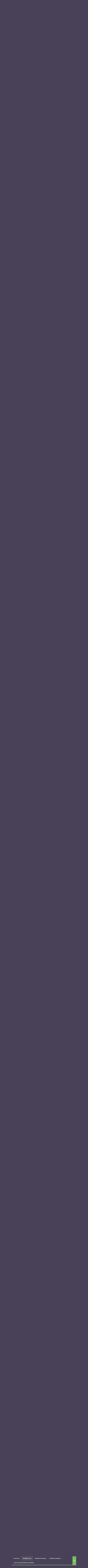

--- FILE ---
content_type: text/html; charset=UTF-8
request_url: https://androidoyun.club/2017/08/wild-hunt-3d-sport-hunting-games-v1-232-mod-apk-mermi-hileli.html
body_size: 23290
content:
<!DOCTYPE html>
<html lang="tr">
<head>
<link rel="apple-touch-icon" sizes="57x57" href="/apple-icon-57x57.png">
<link rel="apple-touch-icon" sizes="60x60" href="/apple-icon-60x60.png">
<link rel="apple-touch-icon" sizes="72x72" href="/apple-icon-72x72.png">
<link rel="apple-touch-icon" sizes="76x76" href="/apple-icon-76x76.png">
<link rel="apple-touch-icon" sizes="114x114" href="/apple-icon-114x114.png">
<link rel="apple-touch-icon" sizes="120x120" href="/apple-icon-120x120.png">
<link rel="apple-touch-icon" sizes="144x144" href="/apple-icon-144x144.png">
<link rel="apple-touch-icon" sizes="152x152" href="/apple-icon-152x152.png">
<link rel="apple-touch-icon" sizes="180x180" href="/apple-icon-180x180.png">
<link rel="icon" type="image/png" sizes="192x192"  href="/android-icon-192x192.png">
<link rel="icon" type="image/png" sizes="32x32" href="/favicon-32x32.png">
<link rel="icon" type="image/png" sizes="96x96" href="/favicon-96x96.png">
<link rel="icon" type="image/png" sizes="16x16" href="/favicon-16x16.png">
<link rel="shortcut icon" href="/favicon.ico">
<link rel="icon" type="image/svg+xml" href="/favicon.svg">
<link rel="manifest" href="/manifest.json">
<meta name="msapplication-TileColor" content="#000000">
<meta name="msapplication-TileImage" content="/ms-icon-144x144.png">
<meta name="theme-color" content="#77bb66">
<!-- <link href="https://androidoyun.club/csstoprak/toprakmobile.css" rel="stylesheet"> -->
<meta name='robots' content='index, follow, max-image-preview:large, max-snippet:-1, max-video-preview:-1' />
<meta charset='UTF-8' />
<meta name='viewport' content='width=device-width, initial-scale=1, maximum-scale=1' />
<meta name='dcterms.audience' content='Global' />
<!-- This site is optimized with the Yoast SEO Premium plugin v20.3 (Yoast SEO v20.3) - https://yoast.com/wordpress/plugins/seo/ -->
<title>Wild Hunt 3D Sport Hunting Games v1.232 MOD APK - MERMİ HİLELİ</title>
<meta name="description" content="wild hunt 3d sport hunting games hile apk, wild hunt 3d sport hunting games 1.232 mod apk, android oyun indir, wild hunt 3d sport hunting games hack" />
<link rel="canonical" href="https://androidoyun.club/2017/08/wild-hunt-3d-sport-hunting-games-v1-232-mod-apk-mermi-hileli.html" />
<meta property="og:locale" content="tr_TR" />
<meta property="og:type" content="article" />
<meta property="og:title" content="Wild Hunt 3D Sport Hunting Games v1.232 MOD APK - MERMİ HİLELİ" />
<meta property="og:description" content="Android oyun ve uygulamaları ücretsiz olarak indirebileceğiniz paylaşım platformu, android oyun indir, android uygulama indir, android oyun apk" />
<meta property="og:url" content="https://androidoyun.club/2017/08/wild-hunt-3d-sport-hunting-games-v1-232-mod-apk-mermi-hileli.html" />
<meta property="og:site_name" content="ANDROID OYUN CLUB" />
<meta property="article:publisher" content="https://www.facebook.com/AndroidOyunClub" />
<meta property="article:published_time" content="2017-08-30T16:45:38+00:00" />
<meta property="article:modified_time" content="2019-01-12T15:08:24+00:00" />
<meta property="og:image" content="https://androidoyun.club/wp-content/uploads/2017/08/wild-hunt-3d-sport-hunting-games-v1-232-mod-apk-mermi-hileli-e1503836833167.jpg" />
<meta name="author" content="TOPRAK KOÇ" />
<meta name="twitter:card" content="summary_large_image" />
<meta name="twitter:creator" content="@4ndroidoyunclub" />
<meta name="twitter:site" content="@4ndroidoyunclub" />
<meta name="twitter:label1" content="Yazan:" />
<meta name="twitter:data1" content="TOPRAK KOÇ" />
<meta name="twitter:label2" content="Tahmini okuma süresi" />
<meta name="twitter:data2" content="1 dakika" />
<script type="application/ld+json" class="yoast-schema-graph">{"@context":"https://schema.org","@graph":[{"@type":"Article","@id":"https://androidoyun.club/2017/08/wild-hunt-3d-sport-hunting-games-v1-232-mod-apk-mermi-hileli.html#article","isPartOf":{"@id":"https://androidoyun.club/2017/08/wild-hunt-3d-sport-hunting-games-v1-232-mod-apk-mermi-hileli.html"},"author":{"name":"TOPRAK KOÇ","@id":"https://androidoyun.club/#/schema/person/1df88faa84ce0d4ddd99bfac6ba899db"},"headline":"Wild Hunt 3D Sport Hunting Games v1.232 MOD APK &#8211; MERMİ HİLELİ","datePublished":"2017-08-30T16:45:38+00:00","dateModified":"2019-01-12T15:08:24+00:00","mainEntityOfPage":{"@id":"https://androidoyun.club/2017/08/wild-hunt-3d-sport-hunting-games-v1-232-mod-apk-mermi-hileli.html"},"wordCount":262,"commentCount":127,"publisher":{"@id":"https://androidoyun.club/#organization"},"image":{"@id":"https://androidoyun.club/2017/08/wild-hunt-3d-sport-hunting-games-v1-232-mod-apk-mermi-hileli.html#primaryimage"},"thumbnailUrl":"https://androidoyun.club/wp-content/uploads/2017/08/wild-hunt-3d-sport-hunting-games-v1-232-mod-apk-mermi-hileli-e1503836833167.jpg","keywords":["android oyun indir","apk indir","wild hunt 3d sport hunting games 1.232 ammo hack","wild hunt 3d sport hunting games 1.232 bullet hack","wild hunt 3d sport hunting games 1.232 hack apk","wild hunt 3d sport hunting games 1.232 hile apk","wild hunt 3d sport hunting games 1.232 mermi hile","wild hunt 3d sport hunting games 1.232 mod apk","wild hunt 3d sport hunting games ammo hack","wild hunt 3d sport hunting games android hack","wild hunt 3d sport hunting games android hile","wild hunt 3d sport hunting games apk","wild hunt 3d sport hunting games apk hile","wild hunt 3d sport hunting games apk mod","wild hunt 3d sport hunting games hack","wild hunt 3d sport hunting games hack apk","wild hunt 3d sport hunting games hile apk","wild hunt 3d sport hunting games mermi hile","wild hunt 3d sport hunting games mod apk"],"articleSection":["Aksiyon Oyunları","Android Oyun","FPS Oyunları"],"inLanguage":"tr","potentialAction":[{"@type":"CommentAction","name":"Comment","target":["https://androidoyun.club/2017/08/wild-hunt-3d-sport-hunting-games-v1-232-mod-apk-mermi-hileli.html#respond"]}]},{"@type":"WebPage","@id":"https://androidoyun.club/2017/08/wild-hunt-3d-sport-hunting-games-v1-232-mod-apk-mermi-hileli.html","url":"https://androidoyun.club/2017/08/wild-hunt-3d-sport-hunting-games-v1-232-mod-apk-mermi-hileli.html","name":"Wild Hunt 3D Sport Hunting Games v1.232 MOD APK - MERMİ HİLELİ","isPartOf":{"@id":"https://androidoyun.club/#website"},"primaryImageOfPage":{"@id":"https://androidoyun.club/2017/08/wild-hunt-3d-sport-hunting-games-v1-232-mod-apk-mermi-hileli.html#primaryimage"},"image":{"@id":"https://androidoyun.club/2017/08/wild-hunt-3d-sport-hunting-games-v1-232-mod-apk-mermi-hileli.html#primaryimage"},"thumbnailUrl":"https://androidoyun.club/wp-content/uploads/2017/08/wild-hunt-3d-sport-hunting-games-v1-232-mod-apk-mermi-hileli-e1503836833167.jpg","datePublished":"2017-08-30T16:45:38+00:00","dateModified":"2019-01-12T15:08:24+00:00","description":"wild hunt 3d sport hunting games hile apk, wild hunt 3d sport hunting games 1.232 mod apk, android oyun indir, wild hunt 3d sport hunting games hack","breadcrumb":{"@id":"https://androidoyun.club/2017/08/wild-hunt-3d-sport-hunting-games-v1-232-mod-apk-mermi-hileli.html#breadcrumb"},"inLanguage":"tr","potentialAction":[{"@type":"ReadAction","target":["https://androidoyun.club/2017/08/wild-hunt-3d-sport-hunting-games-v1-232-mod-apk-mermi-hileli.html"]}]},{"@type":"ImageObject","inLanguage":"tr","@id":"https://androidoyun.club/2017/08/wild-hunt-3d-sport-hunting-games-v1-232-mod-apk-mermi-hileli.html#primaryimage","url":"https://androidoyun.club/wp-content/uploads/2017/08/wild-hunt-3d-sport-hunting-games-v1-232-mod-apk-mermi-hileli-e1503836833167.jpg","contentUrl":"https://androidoyun.club/wp-content/uploads/2017/08/wild-hunt-3d-sport-hunting-games-v1-232-mod-apk-mermi-hileli-e1503836833167.jpg"},{"@type":"BreadcrumbList","@id":"https://androidoyun.club/2017/08/wild-hunt-3d-sport-hunting-games-v1-232-mod-apk-mermi-hileli.html#breadcrumb","itemListElement":[{"@type":"ListItem","position":1,"name":"Ana sayfa","item":"https://androidoyun.club/"},{"@type":"ListItem","position":2,"name":"Wild Hunt 3D Sport Hunting Games v1.232 MOD APK &#8211; MERMİ HİLELİ"}]},{"@type":"WebSite","@id":"https://androidoyun.club/#website","url":"https://androidoyun.club/","name":"ANDROID OYUN CLUB","description":"Android Oyun ve Uygulama Platformu","publisher":{"@id":"https://androidoyun.club/#organization"},"potentialAction":[{"@type":"SearchAction","target":{"@type":"EntryPoint","urlTemplate":"https://androidoyun.club/?s={search_term_string}"},"query-input":"required name=search_term_string"}],"inLanguage":"tr"},{"@type":"Organization","@id":"https://androidoyun.club/#organization","name":"ANDROID OYUN CLUB","url":"https://androidoyun.club/","logo":{"@type":"ImageObject","inLanguage":"tr","@id":"https://androidoyun.club/#/schema/logo/image/","url":"https://androidoyun.club/wp-content/uploads/2019/03/androidoyunclub-logo-com.png","contentUrl":"https://androidoyun.club/wp-content/uploads/2019/03/androidoyunclub-logo-com.png","width":600,"height":60,"caption":"ANDROID OYUN CLUB"},"image":{"@id":"https://androidoyun.club/#/schema/logo/image/"},"sameAs":["https://www.facebook.com/AndroidOyunClub","https://twitter.com/4ndroidoyunclub","https://www.instagram.com/androidoyunclub","https://tr.linkedin.com/in/toprakkoc","https://myspace.com/androidoyunclub","https://tr.pinterest.com/androidoyunclb","https://www.youtube.com/c/toprakkoc"]},{"@type":"Person","@id":"https://androidoyun.club/#/schema/person/1df88faa84ce0d4ddd99bfac6ba899db","name":"TOPRAK KOÇ","image":{"@type":"ImageObject","inLanguage":"tr","@id":"https://androidoyun.club/#/schema/person/image/","url":"https://secure.gravatar.com/avatar/19234f69c4b5dc6c1c0500218afff205?s=96&d=mm&r=g","contentUrl":"https://secure.gravatar.com/avatar/19234f69c4b5dc6c1c0500218afff205?s=96&d=mm&r=g","caption":"TOPRAK KOÇ"},"url":"https://androidoyun.club/author/toprak"}]}</script>
<!-- / Yoast SEO Premium plugin. -->
<link rel="alternate" type="application/rss+xml" title="ANDROID OYUN CLUB &raquo; beslemesi" href="https://androidoyun.club/feed" />
<link rel="alternate" type="application/rss+xml" title="ANDROID OYUN CLUB &raquo; yorum beslemesi" href="https://androidoyun.club/comments/feed" />
<link rel="alternate" type="application/rss+xml" title="ANDROID OYUN CLUB &raquo; Wild Hunt 3D Sport Hunting Games v1.232 MOD APK &#8211; MERMİ HİLELİ yorum beslemesi" href="https://androidoyun.club/2017/08/wild-hunt-3d-sport-hunting-games-v1-232-mod-apk-mermi-hileli.html/feed" />
<!-- <link rel='stylesheet' id='wp-block-library-css' href='https://androidoyun.club/wp-includes/css/dist/block-library/style.min.css?ver=6.1.9' type='text/css' media='all' /> -->
<!-- <link rel='stylesheet' id='classic-theme-styles-css' href='https://androidoyun.club/wp-includes/css/classic-themes.min.css?ver=1' type='text/css' media='all' /> -->
<link rel="stylesheet" type="text/css" href="//androidoyun.club/wp-content/cache/wpfc-minified/etm4ddxd/g1jzt.css" media="all"/>
<style id='global-styles-inline-css' type='text/css'>
body{--wp--preset--color--black: #000000;--wp--preset--color--cyan-bluish-gray: #abb8c3;--wp--preset--color--white: #ffffff;--wp--preset--color--pale-pink: #f78da7;--wp--preset--color--vivid-red: #cf2e2e;--wp--preset--color--luminous-vivid-orange: #ff6900;--wp--preset--color--luminous-vivid-amber: #fcb900;--wp--preset--color--light-green-cyan: #7bdcb5;--wp--preset--color--vivid-green-cyan: #00d084;--wp--preset--color--pale-cyan-blue: #8ed1fc;--wp--preset--color--vivid-cyan-blue: #0693e3;--wp--preset--color--vivid-purple: #9b51e0;--wp--preset--gradient--vivid-cyan-blue-to-vivid-purple: linear-gradient(135deg,rgba(6,147,227,1) 0%,rgb(155,81,224) 100%);--wp--preset--gradient--light-green-cyan-to-vivid-green-cyan: linear-gradient(135deg,rgb(122,220,180) 0%,rgb(0,208,130) 100%);--wp--preset--gradient--luminous-vivid-amber-to-luminous-vivid-orange: linear-gradient(135deg,rgba(252,185,0,1) 0%,rgba(255,105,0,1) 100%);--wp--preset--gradient--luminous-vivid-orange-to-vivid-red: linear-gradient(135deg,rgba(255,105,0,1) 0%,rgb(207,46,46) 100%);--wp--preset--gradient--very-light-gray-to-cyan-bluish-gray: linear-gradient(135deg,rgb(238,238,238) 0%,rgb(169,184,195) 100%);--wp--preset--gradient--cool-to-warm-spectrum: linear-gradient(135deg,rgb(74,234,220) 0%,rgb(151,120,209) 20%,rgb(207,42,186) 40%,rgb(238,44,130) 60%,rgb(251,105,98) 80%,rgb(254,248,76) 100%);--wp--preset--gradient--blush-light-purple: linear-gradient(135deg,rgb(255,206,236) 0%,rgb(152,150,240) 100%);--wp--preset--gradient--blush-bordeaux: linear-gradient(135deg,rgb(254,205,165) 0%,rgb(254,45,45) 50%,rgb(107,0,62) 100%);--wp--preset--gradient--luminous-dusk: linear-gradient(135deg,rgb(255,203,112) 0%,rgb(199,81,192) 50%,rgb(65,88,208) 100%);--wp--preset--gradient--pale-ocean: linear-gradient(135deg,rgb(255,245,203) 0%,rgb(182,227,212) 50%,rgb(51,167,181) 100%);--wp--preset--gradient--electric-grass: linear-gradient(135deg,rgb(202,248,128) 0%,rgb(113,206,126) 100%);--wp--preset--gradient--midnight: linear-gradient(135deg,rgb(2,3,129) 0%,rgb(40,116,252) 100%);--wp--preset--duotone--dark-grayscale: url('#wp-duotone-dark-grayscale');--wp--preset--duotone--grayscale: url('#wp-duotone-grayscale');--wp--preset--duotone--purple-yellow: url('#wp-duotone-purple-yellow');--wp--preset--duotone--blue-red: url('#wp-duotone-blue-red');--wp--preset--duotone--midnight: url('#wp-duotone-midnight');--wp--preset--duotone--magenta-yellow: url('#wp-duotone-magenta-yellow');--wp--preset--duotone--purple-green: url('#wp-duotone-purple-green');--wp--preset--duotone--blue-orange: url('#wp-duotone-blue-orange');--wp--preset--font-size--small: 13px;--wp--preset--font-size--medium: 20px;--wp--preset--font-size--large: 36px;--wp--preset--font-size--x-large: 42px;--wp--preset--spacing--20: 0.44rem;--wp--preset--spacing--30: 0.67rem;--wp--preset--spacing--40: 1rem;--wp--preset--spacing--50: 1.5rem;--wp--preset--spacing--60: 2.25rem;--wp--preset--spacing--70: 3.38rem;--wp--preset--spacing--80: 5.06rem;}:where(.is-layout-flex){gap: 0.5em;}body .is-layout-flow > .alignleft{float: left;margin-inline-start: 0;margin-inline-end: 2em;}body .is-layout-flow > .alignright{float: right;margin-inline-start: 2em;margin-inline-end: 0;}body .is-layout-flow > .aligncenter{margin-left: auto !important;margin-right: auto !important;}body .is-layout-constrained > .alignleft{float: left;margin-inline-start: 0;margin-inline-end: 2em;}body .is-layout-constrained > .alignright{float: right;margin-inline-start: 2em;margin-inline-end: 0;}body .is-layout-constrained > .aligncenter{margin-left: auto !important;margin-right: auto !important;}body .is-layout-constrained > :where(:not(.alignleft):not(.alignright):not(.alignfull)){max-width: var(--wp--style--global--content-size);margin-left: auto !important;margin-right: auto !important;}body .is-layout-constrained > .alignwide{max-width: var(--wp--style--global--wide-size);}body .is-layout-flex{display: flex;}body .is-layout-flex{flex-wrap: wrap;align-items: center;}body .is-layout-flex > *{margin: 0;}:where(.wp-block-columns.is-layout-flex){gap: 2em;}.has-black-color{color: var(--wp--preset--color--black) !important;}.has-cyan-bluish-gray-color{color: var(--wp--preset--color--cyan-bluish-gray) !important;}.has-white-color{color: var(--wp--preset--color--white) !important;}.has-pale-pink-color{color: var(--wp--preset--color--pale-pink) !important;}.has-vivid-red-color{color: var(--wp--preset--color--vivid-red) !important;}.has-luminous-vivid-orange-color{color: var(--wp--preset--color--luminous-vivid-orange) !important;}.has-luminous-vivid-amber-color{color: var(--wp--preset--color--luminous-vivid-amber) !important;}.has-light-green-cyan-color{color: var(--wp--preset--color--light-green-cyan) !important;}.has-vivid-green-cyan-color{color: var(--wp--preset--color--vivid-green-cyan) !important;}.has-pale-cyan-blue-color{color: var(--wp--preset--color--pale-cyan-blue) !important;}.has-vivid-cyan-blue-color{color: var(--wp--preset--color--vivid-cyan-blue) !important;}.has-vivid-purple-color{color: var(--wp--preset--color--vivid-purple) !important;}.has-black-background-color{background-color: var(--wp--preset--color--black) !important;}.has-cyan-bluish-gray-background-color{background-color: var(--wp--preset--color--cyan-bluish-gray) !important;}.has-white-background-color{background-color: var(--wp--preset--color--white) !important;}.has-pale-pink-background-color{background-color: var(--wp--preset--color--pale-pink) !important;}.has-vivid-red-background-color{background-color: var(--wp--preset--color--vivid-red) !important;}.has-luminous-vivid-orange-background-color{background-color: var(--wp--preset--color--luminous-vivid-orange) !important;}.has-luminous-vivid-amber-background-color{background-color: var(--wp--preset--color--luminous-vivid-amber) !important;}.has-light-green-cyan-background-color{background-color: var(--wp--preset--color--light-green-cyan) !important;}.has-vivid-green-cyan-background-color{background-color: var(--wp--preset--color--vivid-green-cyan) !important;}.has-pale-cyan-blue-background-color{background-color: var(--wp--preset--color--pale-cyan-blue) !important;}.has-vivid-cyan-blue-background-color{background-color: var(--wp--preset--color--vivid-cyan-blue) !important;}.has-vivid-purple-background-color{background-color: var(--wp--preset--color--vivid-purple) !important;}.has-black-border-color{border-color: var(--wp--preset--color--black) !important;}.has-cyan-bluish-gray-border-color{border-color: var(--wp--preset--color--cyan-bluish-gray) !important;}.has-white-border-color{border-color: var(--wp--preset--color--white) !important;}.has-pale-pink-border-color{border-color: var(--wp--preset--color--pale-pink) !important;}.has-vivid-red-border-color{border-color: var(--wp--preset--color--vivid-red) !important;}.has-luminous-vivid-orange-border-color{border-color: var(--wp--preset--color--luminous-vivid-orange) !important;}.has-luminous-vivid-amber-border-color{border-color: var(--wp--preset--color--luminous-vivid-amber) !important;}.has-light-green-cyan-border-color{border-color: var(--wp--preset--color--light-green-cyan) !important;}.has-vivid-green-cyan-border-color{border-color: var(--wp--preset--color--vivid-green-cyan) !important;}.has-pale-cyan-blue-border-color{border-color: var(--wp--preset--color--pale-cyan-blue) !important;}.has-vivid-cyan-blue-border-color{border-color: var(--wp--preset--color--vivid-cyan-blue) !important;}.has-vivid-purple-border-color{border-color: var(--wp--preset--color--vivid-purple) !important;}.has-vivid-cyan-blue-to-vivid-purple-gradient-background{background: var(--wp--preset--gradient--vivid-cyan-blue-to-vivid-purple) !important;}.has-light-green-cyan-to-vivid-green-cyan-gradient-background{background: var(--wp--preset--gradient--light-green-cyan-to-vivid-green-cyan) !important;}.has-luminous-vivid-amber-to-luminous-vivid-orange-gradient-background{background: var(--wp--preset--gradient--luminous-vivid-amber-to-luminous-vivid-orange) !important;}.has-luminous-vivid-orange-to-vivid-red-gradient-background{background: var(--wp--preset--gradient--luminous-vivid-orange-to-vivid-red) !important;}.has-very-light-gray-to-cyan-bluish-gray-gradient-background{background: var(--wp--preset--gradient--very-light-gray-to-cyan-bluish-gray) !important;}.has-cool-to-warm-spectrum-gradient-background{background: var(--wp--preset--gradient--cool-to-warm-spectrum) !important;}.has-blush-light-purple-gradient-background{background: var(--wp--preset--gradient--blush-light-purple) !important;}.has-blush-bordeaux-gradient-background{background: var(--wp--preset--gradient--blush-bordeaux) !important;}.has-luminous-dusk-gradient-background{background: var(--wp--preset--gradient--luminous-dusk) !important;}.has-pale-ocean-gradient-background{background: var(--wp--preset--gradient--pale-ocean) !important;}.has-electric-grass-gradient-background{background: var(--wp--preset--gradient--electric-grass) !important;}.has-midnight-gradient-background{background: var(--wp--preset--gradient--midnight) !important;}.has-small-font-size{font-size: var(--wp--preset--font-size--small) !important;}.has-medium-font-size{font-size: var(--wp--preset--font-size--medium) !important;}.has-large-font-size{font-size: var(--wp--preset--font-size--large) !important;}.has-x-large-font-size{font-size: var(--wp--preset--font-size--x-large) !important;}
.wp-block-navigation a:where(:not(.wp-element-button)){color: inherit;}
:where(.wp-block-columns.is-layout-flex){gap: 2em;}
.wp-block-pullquote{font-size: 1.5em;line-height: 1.6;}
</style>
<!-- <link rel='stylesheet' id='st-shortcodes-css-css' href='https://androidoyun.club/wp-content/themes/Grimag/assets/css/shortcodes.css' type='text/css' media='all' /> -->
<style>.column {
position: relative;
float: left;
line-height: inherit;
}
.column > div {
margin-right: 25px;
}
.column-1-2 { width: 50%; }
.column-1-3 { width: 33.333333%; }
.column-2-3 { width: 66.666666%; }
.column-1-4 { width: 25%; }
.column-2-4 { width: 50%; }
.column-3-4 { width: 75%; }
.column-1-5 { width: 20%; }
.column-2-5 { width: 40%; }
.column-3-5 { width: 60%; }
.column-4-5 { width: 80%; }
.column-1-6 { width: 16.666666%; }
.column-2-6 { width: 33.333333%; }
.column-3-6 { width: 50%; }
.column-4-6 { width: 66.666666%; }
.column-5-6 { width: 83.333333%; }
.column-1-7 { width: 14.285714%; }
.column-2-7 { width: 28.571428%; }
.column-3-7 { width: 42.857142%; }
.column-4-7 { width: 57.142857%; }
.column-5-7 { width: 71.428571%; }
.column-6-7 { width: 85.714285%; }
.column-1-8 { width: 12.5%; }
.column-2-8 { width: 25%; }
.column-3-8 { width: 37.5%; }
.column-4-8 { width: 50%; }
.column-5-8 { width: 62.5%; }
.column-6-8 { width: 75%; }
.column-7-8 { width: 87.5%; } .list {
list-style-type: none;
margin: 0;
padding: 0;
}
.list > li {
padding: 0.5em 0 0.5em 2em;
background: url(//androidoyun.club/wp-content/themes/Grimag/assets/images/line-light.png) left bottom repeat-x;
}
ul.list > li:before { float: left;
display: inline-block;
content: "";
width: 2em;
height: 16px;
margin: 0.20em 0 0 -2em;
background-size: 16px 16px;
} a.button {
display: inline-block !important;
line-height: 1em !important;
color: #FFF;
text-decoration: none !important;
white-space: nowrap;
margin-bottom: 5px;
padding: 0.7em 1em 0.7em 1em;
background-color: #77bb66;
box-shadow: 0 0 0 0 rgba(0,0,0,0) inset;
}
a.button:hover {
color: #FFF;
box-shadow: 0 -50px 0 0 rgba(0,0,0,0.25) inset;
cursor: pointer;
}
a.button-custom-color:hover {
box-shadow: 0 -50px 0 rgba(255,255,255,0.25) inset;
}
a.button-with-icon {
padding: 1em 1.5em 1em 40px;
background-position: 15px 50%;
background-repeat: no-repeat;
background-size: 16px 16px;
} .alert {
position: relative;
text-align: center;
margin: 0 0 1em;
padding: 1em 4em;
box-shadow: 0 0 1px rgba(0,0,0,0.35) inset;
}
.alert-notice {
color: #777;
background: #FFF;
}
.alert-warning {
color: #AD8643;
background: #FBEED5;
}
.alert-success {
color: #468847;
background: #DFF0D8;
}
.alert-error {
color: #B94A48;
background: #F2DEDE;
}
.alert-info {
color: #3A87AD;
background: #D9EDF7;
}
.alert-close {
position: absolute;
display: inline-block;
top: 1em;
right: 1em;
width: 22px;
height: 22px;
background: url(//androidoyun.club/wp-content/plugins/stkit/assets/images/icons/16/glyphs/gray/delete.png) center no-repeat;
opacity: 0.50;
}
.hidpi .alert-close {
background-image: url(//androidoyun.club/wp-content/plugins/stkit/assets/images/icons/32/glyphs/gray/delete.png);
background-size: 16px 16px;
}
.alert-close:hover {
cursor: pointer;
opacity: 1;
} .highlight {
color: #474733;
padding: 0.15em;
background: #efedac;
} .dropcap {
position: relative;
display: table;
float: left;
font-size: 4.2em;
line-height: 0.66em;
margin: 0 10px 0 0;
padding: 0.2em;
background: url(//androidoyun.club/wp-content/themes/Grimag/assets/images/bg-black-15.png);
} .pullquote {
font-size: 1.3em;
width: 40%;
margin: 0.5em 0;
padding: 1em 0;
background: url(//androidoyun.club/wp-content/themes/Grimag/assets/images/line.png) top left no-repeat, url(//androidoyun.club/wp-content/themes/Grimag/assets/images/line.png) bottom left no-repeat;
background-size: 100% 3px, 100% 3px;
}
.pullquote-left {
float: left;
margin-right: 1.5em;
}
.pullquote-right {
float: right;
margin-left: 1.5em;
} .toggle {
text-align: left; margin-bottom: 1em;
box-shadow: 1px 1px 0 rgba(0,0,0,0.1) inset, -1px -1px 0 rgba(0,0,0,0.1) inset;
}
.toggle-title {
line-height: 20px;
padding: 15px 25px;
cursor: pointer;
-webkit-user-select: none;
-khtml-user-select: none;
-moz-user-select: none;
-ms-user-select: none;
user-select: none;
}
.toggle-title span {
display: inline-block;
float: left;
width: 20px;
height: 20px;
margin-right: 10px;
}
.toggle-holder {
overflow: hidden;
height: 0;
}
.toggle-box {
padding: 15px 25px 25px;
border-top: 1px dashed #DDD;
} .toggle-closed {
}
.toggle-closed .toggle-title {
}
.toggle-closed .toggle-title span {
background: #77bb66 url(//androidoyun.club/wp-content/plugins/stkit/assets/images/icons/16/glyphs/white/arrow-down.png) center no-repeat;
}
.hidpi .toggle-closed .toggle-title span {
background-image: url(//androidoyun.club/wp-content/plugins/stkit/assets/images/icons/32/glyphs/white/arrow-down.png);
background-size: 16px 16px;
} .toggle-opened {
}
.toggle-opened .toggle-title {
}
.toggle-opened .toggle-title span {
background: #56646F url(//androidoyun.club/wp-content/plugins/stkit/assets/images/icons/16/glyphs/white/arrow-up.png) center no-repeat;
}
.hidpi .toggle-opened .toggle-title span {
background-image: url(//androidoyun.club/wp-content/plugins/stkit/assets/images/icons/32/glyphs/white/arrow-up.png);
background-size: 16px 16px;
} .accordion {
margin-bottom: 1em;
background: url(//androidoyun.club/wp-content/themes/Grimag/assets/images/line.png) left top repeat-x;
}
.accordion .toggle {
margin-bottom: 0;
box-shadow: none;
background: url(//androidoyun.club/wp-content/themes/Grimag/assets/images/line.png) left bottom repeat-x;
}
.accordion .toggle-title {
padding: 15px 0;
}
.accordion .toggle-holder {
}
.accordion .toggle-box {
padding: 0 0 25px;
border: none;
} .st-tabs-holder {
display: block;
margin: 0 0 1em;
} .st-ul {
list-style: none;
display: table;
width: 100%;
max-width: 100%;
margin: 0 0 -1px;
padding: 0;
border-left: 1px solid #DDD;
}
.st-ul li {
float: left;
margin: 0;
padding: 10px 25px;
border-top: 1px solid #DDD;
border-right: 1px solid #DDD;
cursor: pointer;
-webkit-user-select: none;
-khtml-user-select: none;
-moz-user-select: none;
-ms-user-select: none;
user-select: none;
}
.st-ul li:hover {
background-image: url(//androidoyun.club/wp-content/themes/Grimag/assets/images/bg-black-05.png);
}
.st-ul li.st-current,
.st-ul li.st-current:hover {
color: #77bb66;
border-top: 1px solid #77bb66;
background: #FFF;
} .st-tabs {
clear: both;
text-align: left; padding: 25px;
background: #FFF;
border: 1px solid #DDD;
}
.st-tabs > div {
position: absolute;
visibility: hidden;
top: -9999px;
}
.st-tabs .block {
position: relative;
visibility: visible;
top: 0;
} #tooltip-holder {
position: absolute;
z-index: 1000;
}
.tooltip-holder {
font-size: 0.85em;
line-height: 1.54em;
color: #FFF;
max-width: 150px;
padding: 5px 10px;
background: #222;
box-shadow: 0 2px 2px rgba(0,0,0,0.1), 0 10px 30px rgba(0,0,0,0.04);
}
.tooltip-holder:before {
position: absolute;
content: "";
top: -7px;
left: 7px;
border-style: solid;
border-width: 7px 0 0 7px;
border-color: transparent transparent transparent #222;
}
span.tooltip {
border-bottom: 1px dashed;
cursor: help;
} #googlemaps {
margin: 0 0 1em;
} .pricing-table {
text-align: center;
margin: 0 0 1em -1px;
background: #FFF;
border: 1px solid #DDD;
}
.pricing-table-title {
color: #FFF;
font-size: 1.2em;
line-height: 1.2em;
margin: -1px -1px 0 -1px;
padding: 15px 5px;
}
.pricing-table-price {
color: #FFF;
font-size: 2em;
line-height: 1em;
margin: 0 -1px;
padding: 15px 5px;
background-image: url(//androidoyun.club/wp-content/themes/Grimag/assets/images/bg-black-20.png);
}
.pricing-table-comment {
font-size: 0.5em;
opacity: 0.65;
}
.pricing-table-content {
padding: 1em;
color: #56646F;
}
.pricing-table-content ul {
list-style-type: none;
margin: 0;
padding: 0;
}
.pricing-table-content ul li {
padding: 4px 0;
}
.pricing-table-button {
padding: 15px 5px;
background: #F9F9F9;
border-top: 1px solid #DDD;
} .pricing-table-gray .pricing-table-title,
.pricing-table-gray .pricing-table-price,
.pricing-table-gray .button {
background-color: #494158;
}
.pricing-table-gray .pricing-table-title {
background-image: url(//androidoyun.club/wp-content/themes/Grimag/assets/images/bg-white-40.png);
}
.pricing-table-gray .pricing-table-price,
.pricing-table-gray .button {
background-image: url(//androidoyun.club/wp-content/themes/Grimag/assets/images/bg-white-20.png);
}
.pricing-table-gray .button:hover {
background-image: none;
} .pricing-table-dark .pricing-table-title,
.pricing-table-dark .pricing-table-price,
.pricing-table-dark .button {
background-color: #494158;
}
.pricing-table-dark .pricing-table-title {
background-image: url(//androidoyun.club/wp-content/themes/Grimag/assets/images/bg-white-20.png);
}
.pricing-table-dark .pricing-table-price,
.pricing-table-dark .button {
background-image: url(//androidoyun.club/wp-content/themes/Grimag/assets/images/bg-white-10.png);
}
.pricing-table-dark .button:hover {
background-image: none;
} .pricing-table-featured {
position: relative;
box-shadow: 0 0px 5px rgba(0,0,0,0.07), 0 10px 30px rgba(0,0,0,0.04);
z-index: 1;
}
.pricing-table-featured .pricing-table-title,
.pricing-table-featured .pricing-table-price,
.pricing-table-featured .button {
background-color: #77bb66;
}
.pricing-table-featured .pricing-table-title {
margin-top: -11px;
padding: 20px 5px;
}
.pricing-table-featured .pricing-table-button {
padding: 20px 5px;
} .sidebar-shortcode {
margin: 0 !important;
} .notice {
color: #AAADAE;
font-size: 1.2em;
padding: 3em;
margin-bottom: 1em;
background: #494158;
}
.sidebar .notice {
padding: 2em;
}
.notice h1,
.notice h2,
.notice h3,
.notice h4,
.notice h5,
.notice h6 {
color: #FFF;
padding-top: 0;
} .skill {
position: relative;
text-align: left; margin-bottom: 1em;
background: #FFF url(//androidoyun.club/wp-content/themes/Grimag/assets/images/bg-black-10.png);
overflow: hidden;
}
.skill-bar {
position: absolute;
width: 5px;
height: 100px;
background: #77bb66;
}
.skill-label {
position: relative;
color: #FFF;
margin-left: 1em;
padding: 1em 0;
z-index: 1;
}
.skill-label span {
font-size: 0.85em;
opacity: 0.65;
} .st_icon_box_16 {
text-align: left; padding: 0 15px 0 32px;
background-position: left 0.75em;
background-repeat: no-repeat;
}
.st_icon_box_32 {
text-align: left; padding: 0 15px 0 50px;
background-position: left 0.75em;
background-repeat: no-repeat;
} .separator-or {
text-align: center;
padding: 25px;
background: url(//androidoyun.club/wp-content/themes/Grimag/assets/images/line.png) left center repeat-x;
}
.separator-or span {
padding: 0 7px;
background: #F3F3F3;
} .st-gallery {
position: relative;
display: block;
margin: 0 0 2em;
}
.st-gallery div {
position: relative;
overflow: hidden;
cursor: pointer;
}
.st-gallery div img {
margin: 0;
}
.st-gallery-pending {
position: absolute;
visibility: hidden;
}
.st-gallery-current {
display: block;
position: relative;
visibility: visible;
}
.st-gallery-flushed {
position: absolute;
top: 0;
z-index: 2;
}
.st-gallery ol {
list-style-type: none;
line-height: 0;
text-align: center;
margin: 0;
padding: 0;
}
.st-gallery ol li {
display: inline-block;
width: 5%;
height: 3px;
margin: 10px 3px 0 2px;
background: url(//androidoyun.club/wp-content/themes/Grimag/assets/images/bg-black-25.png);
border-radius: 10px;
cursor: pointer;
}
.st-gallery ol li.st-gallery-tab-current {
background: #77bb66;
}</style>
<!-- <link rel='stylesheet' id='prettyPhoto-css' href='https://androidoyun.club/wp-content/plugins/stkit/components/lightbox/assets/css/prettyPhoto.css' type='text/css' media='screen' /> -->
<link rel="stylesheet" type="text/css" href="//androidoyun.club/wp-content/cache/wpfc-minified/zedguid/g1jzt.css" media="screen"/>
<!-- <link rel='stylesheet' id='st-style-css' href='https://androidoyun.club/wp-content/themes/Grimag/style.css' type='text/css' media='all' /> -->
<!-- <link rel='stylesheet' id='mediaelement-css' href='https://androidoyun.club/wp-content/plugins/stkit/assets/plugins/mediaelement/mediaelementplayer.min.css' type='text/css' media='all' /> -->
<!-- <link rel='stylesheet' id='st-responsive-css' href='https://androidoyun.club/wp-content/themes/Grimag/assets/css/responsive.css' type='text/css' media='all' /> -->
<link rel="stylesheet" type="text/css" href="//androidoyun.club/wp-content/cache/wpfc-minified/786je0rd/g1jzt.css" media="all"/>
<!-- <link rel='stylesheet' id='st-dark-css' href='https://androidoyun.club/wp-content/themes/Grimag/assets/css/alt/dark.css' type='text/css' media='screen' /> -->
<!-- <link rel='stylesheet' id='st-custom-css' href='https://androidoyun.club/wp-content/uploads/grimag_custom.css' type='text/css' media='screen' /> -->
<link rel="stylesheet" type="text/css" href="//androidoyun.club/wp-content/cache/wpfc-minified/f57s3al3/g1jzt.css" media="screen"/>
<link rel="https://api.w.org/" href="https://androidoyun.club/wp-json/" /><link rel="alternate" type="application/json" href="https://androidoyun.club/wp-json/wp/v2/posts/40142" /><link rel="EditURI" type="application/rsd+xml" title="RSD" href="https://androidoyun.club/xmlrpc.php?rsd" />
<link rel="wlwmanifest" type="application/wlwmanifest+xml" href="https://androidoyun.club/wp-includes/wlwmanifest.xml" />
<meta name="generator" content="WordPress 6.1.9" />
<link rel='shortlink' href='https://androidoyun.club/?p=40142' />
<link rel="alternate" type="application/json+oembed" href="https://androidoyun.club/wp-json/oembed/1.0/embed?url=https%3A%2F%2Fandroidoyun.club%2F2017%2F08%2Fwild-hunt-3d-sport-hunting-games-v1-232-mod-apk-mermi-hileli.html" />
<link rel="alternate" type="text/xml+oembed" href="https://androidoyun.club/wp-json/oembed/1.0/embed?url=https%3A%2F%2Fandroidoyun.club%2F2017%2F08%2Fwild-hunt-3d-sport-hunting-games-v1-232-mod-apk-mermi-hileli.html&#038;format=xml" />
<link rel='Shortcut Icon' href='https://androidoyun.club/favicon.ico' type='image/x-icon' />
<link rel="icon" href="https://androidoyun.club/wp-content/uploads/2020/08/cropped-androidoyunclub-32x32.png" sizes="32x32" />
<link rel="icon" href="https://androidoyun.club/wp-content/uploads/2020/08/cropped-androidoyunclub-192x192.png" sizes="192x192" />
<link rel="apple-touch-icon" href="https://androidoyun.club/wp-content/uploads/2020/08/cropped-androidoyunclub-180x180.png" />
<meta name="msapplication-TileImage" content="https://androidoyun.club/wp-content/uploads/2020/08/cropped-androidoyunclub-270x270.png" />
<!-- Global site tag (gtag.js) - Google Analytics -->
<script src="https://www.googletagmanager.com/gtag/js?id=G-9SCD5KME1D"></script>
<script>
window.dataLayer = window.dataLayer || [];
function gtag(){dataLayer.push(arguments);}
gtag('js', new Date());
gtag('config', 'G-9SCD5KME1D');
</script>	</head>
<body data-rsssl=1 class="post-template-default single single-post postid-40142 single-format-standard hidpi-on dark chrome">
<div id="layout">
<div id="header">
<div id="header-layout-2">
<div id="header-holder-2">
<div id="menu-2" class=" "><nav><ul class="menu-2"><li><a href="https://androidoyun.club">Ana sayfa</a></li><li id="menu-item-1312" class="menu-item menu-item-type-custom menu-item-object-custom menu-item-1312"><a>TOPRAK KOÇ</a></li>
<li id="menu-item-430" class="menu-item menu-item-type-custom menu-item-object-custom menu-item-430"><a href="https://www.facebook.com/XxKoCxX">//Facebook</a></li>
<li id="menu-item-431" class="menu-item menu-item-type-custom menu-item-object-custom menu-item-431"><a href="https://twitter.com/toprakkoc33">//Twitter</a></li>
<li id="menu-item-110101" class="menu-item menu-item-type-custom menu-item-object-custom menu-item-110101"><a href="https://www.instagram.com/toprakkoc/">//Instagram</a></li>
</ul></nav></div>
<div class="clear"><!-- --></div>
</div><!-- #header-holder-2 -->
</div><!-- #header-layout-2 -->
<div id="header-layout">
<div id="header-holder">
<div id="logo" class="div-as-table">
<div>
<div>
<h2><a href="https://androidoyun.club"><img src="https://androidoyun.club/logo-androidoyunclub-son.png" data-hidpi="https://androidoyun.club/wp-content/themes/Grimag/assets/images/logo2x.png" alt="Android Oyun Club"/></a></h2>								</div>
</div>
</div><!-- #logo -->
<div id="hcustom" class="div-as-table">
<div>
<div>
<div class="sidebar sidebar-ad-a">
<div class="widget">
<div class="textwidget"><a class=" button button-with-icon button-with-icon-32 button-with-icon-32 button-custom-color" href="https://www.facebook.com/androidoyunclub" target="_blank" style="background-color: #4267B2; font-size:17px; background-image: url(https://androidoyun.club/wp-content/plugins/stkit/assets/images/icons/32/glyphs/white/heart-2.png);" rel="noopener"><span>facebook - androidoyunclub</span></a>
<a class=" button button-with-icon button-with-icon-32 button-with-icon-32 button-custom-color" href="https://www.youtube.com/toprakkoc" target="_blank" style="background-color: #E14C4C; font-size:17px; background-image: url(https://androidoyun.club/wp-content/plugins/stkit/assets/images/icons/32/glyphs/white/heart-2.png);" rel="noopener"><span>youtube - androidoyunclub</span></a>
<a class=" button button-with-icon button-with-icon-32 button-with-icon-32 button-custom-color" href="https://twitter.com/4ndroidoyunclub" target="_blank" style="background-color: #1da1f2; font-size:17px; background-image: url(https://androidoyun.club/wp-content/plugins/stkit/assets/images/icons/32/glyphs/white/heart-2.png);" rel="noopener"><span>twitter - androidoyunclub</span></a>
<a class=" button button-with-icon button-with-icon-32 button-with-icon-32 button-custom-color" href="https://androidoyun.club/android-oyun-kategorileri" target="_blank" style="background-color: #848484; font-size:17px; background-image: url(https://androidoyun.club/wp-content/plugins/stkit/assets/images/icons/32/glyphs/white/star.png);" rel="noopener"><span>Android oyun kategorileri</span></a></div>
<div class="clear"><!-- --></div></div>
</div>								</div>
</div>
</div><!-- #hcustom -->
<div id="menu" class="div-as-table ">
<div>
<div>
<span id="menu-select"></span>
<div id="menu-box" class="menu-toprak-koc-container"><nav><ul class="menu"><li class="menu-item menu-item-type-custom menu-item-object-custom menu-item-home"><a  href="https://androidoyun.club/">Ana Sayfa</a></li>
<li class="menu-item menu-item-type-taxonomy menu-item-object-category current-post-ancestor current-menu-parent current-post-parent"><a  href="https://androidoyun.club/category/android-oyun">Android Oyun</a></li>
<li class="menu-item menu-item-type-taxonomy menu-item-object-category"><a  href="https://androidoyun.club/category/android-uygulama">Android Uygulama</a></li>
<li class="menu-item menu-item-type-custom menu-item-object-custom"><a  href="https://androidoyun.club/category/android-launcher">Android Launcher</a></li>
<li class="menu-item menu-item-type-custom menu-item-object-custom"><a  href="https://androidoyun.club/android-oyun-kurulumu-sd-data-rar-cikarma">Oyun Kurulumu (Rar&#8217;dan çıkarma)</a></li>
</ul></nav></div>									<form action="https://androidoyun.club/" method="get" role="search" id="search-form-header">
<span></span>
<input
type="text"
name="s"
value=""
placeholder="Arama yapın..."
/>
</form>
</div>
</div>
</div><!-- #menu -->
<div class="clear"><!-- --></div>
<div class="OnlyforWeb"><p><h5 style="text-align: center;">Haftanın Oyunları</h5>
<center><div class="slideshow_container slideshow_container_slideshow-jquery-image-gallery-custom-styles_2" style="height: 200px; " data-session-id="0" data-style-name="slideshow-jquery-image-gallery-custom-styles_2" data-style-version="1412714344">
<div class="slideshow_loading_icon"></div>
<div class="slideshow_content" style="display: none;">
<div class="slideshow_view">
<div class="slideshow_slide slideshow_slide_image">
<a href="https://androidoyun.club/2025/12/wreckfest-v1-0-97-mod-apk-dlc-paketleri-acik.html" target="_blank" >					<img src="https://androidoyun.club/wp-content/uploads/2017/10/wreckfest-android.png" alt="Wreckfest v1.0.97 DLC Paketleri AÇIK APK" width="200" height="200" />
</a>				<div class="slideshow_description_box slideshow_transparent">
<div class="slideshow_title"><a href="https://androidoyun.club/2025/12/wreckfest-v1-0-97-mod-apk-dlc-paketleri-acik.html" target="_blank" >Wreckfest v1.0.97 DLC Paketleri AÇIK APK</a></div>									</div>
</div>
<div class="slideshow_slide slideshow_slide_image">
<a href="https://androidoyun.club/2025/12/carrier-landing-hd-v2020-6-12-mod-apk-ucak-hileli.html" target="_blank" >					<img src="https://androidoyun.club/wp-content/uploads/2017/10/carrier-landing-hd-android.png" alt="Carrier Landing HD v2020.6.12 UÇAK HİLELİ APK" width="200" height="200" />
</a>				<div class="slideshow_description_box slideshow_transparent">
<div class="slideshow_title"><a href="https://androidoyun.club/2025/12/carrier-landing-hd-v2020-6-12-mod-apk-ucak-hileli.html" target="_blank" >Carrier Landing HD v2020.6.12 UÇAK HİLELİ APK</a></div>									</div>
</div>
<div class="slideshow_slide slideshow_slide_image">
<a href="https://androidoyun.club/2025/12/3-mc-baskan-simulatoru-pro-v1-0-15-mod-apk-para-hileli.html" target="_blank" >					<img src="https://androidoyun.club/wp-content/uploads/2017/10/3-mc-baskan-simulatoru-pro-android.png" alt="3.MÇ Başkan Simülatörü PRO v1.0.15 PARA HİLELİ APK" width="200" height="200" />
</a>				<div class="slideshow_description_box slideshow_transparent">
<div class="slideshow_title"><a href="https://androidoyun.club/2025/12/3-mc-baskan-simulatoru-pro-v1-0-15-mod-apk-para-hileli.html" target="_blank" >3.MÇ Başkan Simülatörü PRO v1.0.15 PARA HİLELİ APK</a></div>									</div>
</div>
<div class="slideshow_slide slideshow_slide_image">
<a href="https://androidoyun.club/2025/12/wdamage-2-v1-0-13-mod-apk-para-hileli.html" target="_blank" >					<img src="https://androidoyun.club/wp-content/uploads/2017/10/wdamage-2-android.png" alt="WDAMAGE 2 v1.0.13 PARA HİLELİ APK" width="200" height="200" />
</a>				<div class="slideshow_description_box slideshow_transparent">
<div class="slideshow_title"><a href="https://androidoyun.club/2025/12/wdamage-2-v1-0-13-mod-apk-para-hileli.html" target="_blank" >WDAMAGE 2 v1.0.13 PARA HİLELİ APK</a></div>									</div>
</div>
<div style="clear: both;"></div></div>
</div>
<div class="slideshow_controlPanel slideshow_transparent" style="display: none;"><ul><li class="slideshow_togglePlay" data-play-text="Play" data-pause-text="Pause"></li></ul></div>
<div class="slideshow_button slideshow_previous slideshow_transparent" role="button" data-previous-text="Previous" style="display: none;"></div>
<div class="slideshow_button slideshow_next slideshow_transparent" role="button" data-next-text="Next" style="display: none;"></div>
<div class="slideshow_pagination" style="display: none;" data-go-to-text="Go to slide"><div class="slideshow_pagination_center"></div></div>
<!-- WordPress Slideshow Version 2.2.21 -->
</div></center></p></div>
<div class="OnlyforHandheld"><p><h5 style="text-align: center;">Haftanın Oyunları</h5>
<center><div class="slideshow_container slideshow_container_slideshow-jquery-image-gallery-custom-styles_2" style="height: 200px; " data-session-id="1" data-style-name="slideshow-jquery-image-gallery-custom-styles_2" data-style-version="1412714344">
<div class="slideshow_loading_icon"></div>
<div class="slideshow_content" style="display: none;">
<div class="slideshow_view">
<div class="slideshow_slide slideshow_slide_image">
<a href="https://androidoyun.club/2025/12/wreckfest-v1-0-97-mod-apk-dlc-paketleri-acik.html" target="_blank" >					<img src="https://androidoyun.club/wp-content/uploads/2017/10/wreckfest-android.png" alt="Wreckfest v1.0.97 DLC Paketleri AÇIK APK" width="200" height="200" />
</a>				<div class="slideshow_description_box slideshow_transparent">
<div class="slideshow_title"><a href="https://androidoyun.club/2025/12/wreckfest-v1-0-97-mod-apk-dlc-paketleri-acik.html" target="_blank" >Wreckfest v1.0.97 DLC Paketleri AÇIK APK</a></div>									</div>
</div>
<div style="clear: both;"></div></div><div class="slideshow_view">
<div class="slideshow_slide slideshow_slide_image">
<a href="https://androidoyun.club/2025/12/carrier-landing-hd-v2020-6-12-mod-apk-ucak-hileli.html" target="_blank" >					<img src="https://androidoyun.club/wp-content/uploads/2017/10/carrier-landing-hd-android.png" alt="Carrier Landing HD v2020.6.12 UÇAK HİLELİ APK" width="200" height="200" />
</a>				<div class="slideshow_description_box slideshow_transparent">
<div class="slideshow_title"><a href="https://androidoyun.club/2025/12/carrier-landing-hd-v2020-6-12-mod-apk-ucak-hileli.html" target="_blank" >Carrier Landing HD v2020.6.12 UÇAK HİLELİ APK</a></div>									</div>
</div>
<div style="clear: both;"></div></div><div class="slideshow_view">
<div class="slideshow_slide slideshow_slide_image">
<a href="https://androidoyun.club/2025/12/3-mc-baskan-simulatoru-pro-v1-0-15-mod-apk-para-hileli.html" target="_blank" >					<img src="https://androidoyun.club/wp-content/uploads/2017/10/3-mc-baskan-simulatoru-pro-android.png" alt="3.MÇ Başkan Simülatörü PRO v1.0.15 PARA HİLELİ APK" width="200" height="200" />
</a>				<div class="slideshow_description_box slideshow_transparent">
<div class="slideshow_title"><a href="https://androidoyun.club/2025/12/3-mc-baskan-simulatoru-pro-v1-0-15-mod-apk-para-hileli.html" target="_blank" >3.MÇ Başkan Simülatörü PRO v1.0.15 PARA HİLELİ APK</a></div>									</div>
</div>
<div style="clear: both;"></div></div><div class="slideshow_view">
<div class="slideshow_slide slideshow_slide_image">
<a href="https://androidoyun.club/2025/12/wdamage-2-v1-0-13-mod-apk-para-hileli.html" target="_blank" >					<img src="https://androidoyun.club/wp-content/uploads/2017/10/wdamage-2-android.png" alt="WDAMAGE 2 v1.0.13 PARA HİLELİ APK" width="200" height="200" />
</a>				<div class="slideshow_description_box slideshow_transparent">
<div class="slideshow_title"><a href="https://androidoyun.club/2025/12/wdamage-2-v1-0-13-mod-apk-para-hileli.html" target="_blank" >WDAMAGE 2 v1.0.13 PARA HİLELİ APK</a></div>									</div>
</div>
<div style="clear: both;"></div></div>
</div>
<div class="slideshow_controlPanel slideshow_transparent" style="display: none;"><ul><li class="slideshow_togglePlay" data-play-text="Play" data-pause-text="Pause"></li></ul></div>
<div class="slideshow_button slideshow_previous slideshow_transparent" role="button" data-previous-text="Previous" style="display: none;"></div>
<div class="slideshow_button slideshow_next slideshow_transparent" role="button" data-next-text="Next" style="display: none;"></div>
<div class="slideshow_pagination" style="display: none;" data-go-to-text="Go to slide"><div class="slideshow_pagination_center"></div></div>
<!-- WordPress Slideshow Version 2.2.21 -->
</div></center></p></div>
</div><!-- #header-holder -->
</div><!-- #header-layout -->
</div><!-- #header -->
<div id="content">
<div id="content-layout">
<div id="content-holder" class="sidebar-position-right">
<div id="content-box">
<div>
<div id="post-40142" class="post-single post-40142 post type-post status-publish format-standard hentry category-android-aksiyon-oyunlari category-android-oyun category-android-fps-oyunlari tag-android-oyun-indir tag-apk-indir tag-wild-hunt-3d-sport-hunting-games-1-232-ammo-hack tag-wild-hunt-3d-sport-hunting-games-1-232-bullet-hack tag-wild-hunt-3d-sport-hunting-games-1-232-hack-apk tag-wild-hunt-3d-sport-hunting-games-1-232-hile-apk tag-wild-hunt-3d-sport-hunting-games-1-232-mermi-hile tag-wild-hunt-3d-sport-hunting-games-1-232-mod-apk tag-wild-hunt-3d-sport-hunting-games-ammo-hack tag-wild-hunt-3d-sport-hunting-games-android-hack tag-wild-hunt-3d-sport-hunting-games-android-hile tag-wild-hunt-3d-sport-hunting-games-apk tag-wild-hunt-3d-sport-hunting-games-apk-hile tag-wild-hunt-3d-sport-hunting-games-apk-mod tag-wild-hunt-3d-sport-hunting-games-hack tag-wild-hunt-3d-sport-hunting-games-hack-apk tag-wild-hunt-3d-sport-hunting-games-hile-apk tag-wild-hunt-3d-sport-hunting-games-mermi-hile tag-wild-hunt-3d-sport-hunting-games-mod-apk">
<div class="breadcrumb breadcrumbs"><div class="breadcrumb-yoast"><span><span><a href="https://androidoyun.club/">Ana sayfa</a></span> » <span class="breadcrumb_last" aria-current="page">Wild Hunt 3D Sport Hunting Games v1.232 MOD APK &#8211; MERMİ HİLELİ</span></span></div></div>	
<h1 class="post-title">Wild Hunt 3D Sport Hunting Games v1.232 MOD APK &#8211; MERMİ HİLELİ													
</h1>	
<article>
<div class="st-format-standard-holder">	
</div>
<div id="article">
<p><a href="https://androidoyun.club/wp-content/uploads/2017/08/wild-hunt-3d-sport-hunting-games-v1-232-mod-apk-mermi-hileli-e1503836833167.jpg"><img decoding="async" class="aligncenter size-full wp-image-40146" src="https://androidoyun.club/wp-content/uploads/2017/08/wild-hunt-3d-sport-hunting-games-v1-232-mod-apk-mermi-hileli-e1503836833167.jpg" alt="" width="650" height="381" /></a>Wild Hunt 3D Sport Hunting Games v1.232 MERMİ HİLELİ APK, avcılık oyunlarını seviyorsanız denemeniz gerektiğini düşündüğüm yapımcılığını Ten Square Games stüdyosunun üstlendiği Android platformuna geçtiğimiz günlerde giriş yapan mükemmel bir oyundur. Amacınız kontrolünü sağladığınız avcı karakteri ile bulunduğunuz vahşi doğa içinde avlanarak görevleri tamamlamaktır. Wild Hunt 3D Sport Hunting Games içinde yaşanan genel zorluklardan dolayı MOD APK yani sınırsız mermi hileli olarak sunuyorum bu sayede aralıksız ateş edebilir tüm hayvanları kolayca avlayabilirsiniz. Geniş oyun evreni, kullanılabilir onlarca ekipman, tehlikeli hayvanlar, dünyanın dört bir yanından rakipler ve dahası sizleri bekliyor. Wild Hunt 3D Sport Hunting Games v1.232 sürümünde hata düzenlemeleri yapılmıştır. Grafikleri 3D olup ses kalitesi iyi seviyededir. Kontroller çift parmak ile sağlanabilmektedir. Wild Hunt: 3D Sport Hunting Games. Av oyunu Play Store&#8217;da 7.000&#8217;den fazla indirilmiştir.</p>
<p><span id="more-40142"></span></p>
<h4 style="text-align: center;">Oyunumuzdan Görüntüler</h4>
<p><a href="https://androidoyun.club/wp-content/uploads/2017/08/wild-hunt-3d-sport-hunting-games-v1-232-mod-apk-mermi-hileli-1.jpg"><img decoding="async" loading="lazy" class="aligncenter size-medium wp-image-40143" src="https://androidoyun.club/wp-content/uploads/2017/08/wild-hunt-3d-sport-hunting-games-v1-232-mod-apk-mermi-hileli-1-300x534.jpg" alt="" width="169" height="300" srcset="https://androidoyun.club/wp-content/uploads/2017/08/wild-hunt-3d-sport-hunting-games-v1-232-mod-apk-mermi-hileli-1-300x534.jpg 300w, https://androidoyun.club/wp-content/uploads/2017/08/wild-hunt-3d-sport-hunting-games-v1-232-mod-apk-mermi-hileli-1-262x466.jpg 262w, https://androidoyun.club/wp-content/uploads/2017/08/wild-hunt-3d-sport-hunting-games-v1-232-mod-apk-mermi-hileli-1.jpg 337w" sizes="(max-width: 169px) 100vw, 169px" /></a></p>
<p><a href="https://androidoyun.club/wp-content/uploads/2017/08/wild-hunt-3d-sport-hunting-games-v1-232-mod-apk-mermi-hileli-2.jpg"><img decoding="async" loading="lazy" class="aligncenter size-medium wp-image-40144" src="https://androidoyun.club/wp-content/uploads/2017/08/wild-hunt-3d-sport-hunting-games-v1-232-mod-apk-mermi-hileli-2-300x534.jpg" alt="" width="169" height="300" srcset="https://androidoyun.club/wp-content/uploads/2017/08/wild-hunt-3d-sport-hunting-games-v1-232-mod-apk-mermi-hileli-2-300x534.jpg 300w, https://androidoyun.club/wp-content/uploads/2017/08/wild-hunt-3d-sport-hunting-games-v1-232-mod-apk-mermi-hileli-2-262x466.jpg 262w, https://androidoyun.club/wp-content/uploads/2017/08/wild-hunt-3d-sport-hunting-games-v1-232-mod-apk-mermi-hileli-2.jpg 337w" sizes="(max-width: 169px) 100vw, 169px" /></a></p>
<p><a href="https://androidoyun.club/wp-content/uploads/2017/08/wild-hunt-3d-sport-hunting-games-v1-232-mod-apk-mermi-hileli-3.jpg"><img decoding="async" loading="lazy" class="aligncenter size-medium wp-image-40145" src="https://androidoyun.club/wp-content/uploads/2017/08/wild-hunt-3d-sport-hunting-games-v1-232-mod-apk-mermi-hileli-3-300x534.jpg" alt="" width="169" height="300" srcset="https://androidoyun.club/wp-content/uploads/2017/08/wild-hunt-3d-sport-hunting-games-v1-232-mod-apk-mermi-hileli-3-300x534.jpg 300w, https://androidoyun.club/wp-content/uploads/2017/08/wild-hunt-3d-sport-hunting-games-v1-232-mod-apk-mermi-hileli-3-262x466.jpg 262w, https://androidoyun.club/wp-content/uploads/2017/08/wild-hunt-3d-sport-hunting-games-v1-232-mod-apk-mermi-hileli-3.jpg 337w" sizes="(max-width: 169px) 100vw, 169px" /></a></p>
<p style="text-align: center;"><a class=" button button-with-icon button-with-icon-32 button-with-icon-32" href="https://androidoyun.club/tag/wild-hunt-3d-sport-hunting-games-mod-apk" target="_blank" style=" background-image: url(https://androidoyun.club/wp-content/plugins/stkit/assets/images/icons/32/glyphs/white/download-2.png);"><span>Wild Hunt 3D Sport Hunting Games MOD APK</span></a>
<p style="text-align: center;"><div class="notice align-center ">
<h2>Kurulumu</h2>
<p style="text-align: center;">Wild Hunt 3D Sport Hunting Games v1.232 MOD APK dosyamızı indirip kuralım ve oyuna giriş yapalım.</p>
<p style="text-align: center;">Wild Hunt 3D Sport Hunting Games 1.232 mermi hile apk : oyun içinde aralıksız ateş edebilirsiniz, merminiz azalmaz daima artar.<br />
<div class="clear"><!-- --></div></div>
<div class="none"><time class="date updated" datetime="2017-08-30" data-pubdate>Ağu 30, 2017</time><span class="author vcard"><span class="fn">TOPRAK KOÇ</span></span></div>
<!-- adman_adcode_after --><div class="notice align-center ">
<h6>İndirmeler Hakkında</h6>
<span style="color: #ffff00;">Bilgilendirme 1 :</span> cloud.mail.ru üzerinden dosya indirirken sorun yaşıyorsanız, aşağıdaki butondan videoyu izlemeniz yeterli olacaktır. (ayrıca yedek linkleri de kullanabilirsiniz)
<br>
<br>
<center><a class=" button button-with-icon button-with-icon-32 button-with-icon-32 button-custom-color" href="https://androidoyun.club/cloud-mail-ru-uzerinden-dosya-indirme" target="_blank" style="background-color: #77bb66; font-size:17px; background-image: url(https://androidoyun.club/wp-content/plugins/stkit/assets/images/icons/32/glyphs/white/tool.png);"><span>dosya indirme sorunu için</span></a></center>
<br>
<span style="color: #ffff00;">Bilgilendirme 2 :</span> Bazen "Bilinmeyen bir hata nedeniyle xxxx-androidoyunclub.apk dosyası indirilemedi." hatası alıyorsanız indirme sayfasını (cloud.mail.ru) yenileyip tekrar deneyin, 1-2 defa denedikten sonra indirme başlar.
<br>
<br>
<span style="color: #ffff00;">Bilgilendirme 3 :</span> Bazı cihazlarda "Dosya Açılamıyor" hatası alabilirsiniz, cihazınızda bulunan dosya yöneticisini kullanarak indirilenler veya download klasörüne girip açın, sorunsuz kurulacaktır.
<div class="clear"><!-- --></div></div>
<div class="notice align-center ">
<h4>Bilgilendirme</h4>
<a href="#"><img class="aligncenter size-full wp-image-16159" src="https://androidoyun.club/wp-content/uploads/2016/08/androidoyunclub-kaspersky.png" alt="androidoyunclub-kaspersky" width="600" height="160" /></a>
<div class="clear"><!-- --></div></div>
<p style="text-align: center;"><a class=" button button-with-icon button-with-icon-32 button-with-icon-32 button-custom-color" href="https://androidoyun.club/android-oyun-kurulumu-sd-data-rar-cikarma" target="_blank" style="background-color: #E14C4C; background-image: url(https://androidoyun.club/wp-content/plugins/stkit/assets/images/icons/32/glyphs/white/tool.png);"><span>RAR'dan ÇIKARMA VİDEOLU ANLATIM</span></a>
<p style="text-align: center;"><a class=" button button-with-icon button-with-icon-32 button-with-icon-32 button-custom-color" href="https://androidoyun.club/cloud-mail-ru-uzerinden-dosya-indirme" target="_blank" style="background-color: #1da1f2; background-image: url(https://androidoyun.club/wp-content/plugins/stkit/assets/images/icons/32/glyphs/white/tool.png);"><span>cloud.mail.ru dosya indirme VİDEOLU ANLATIM</span></a>
<div class="notice  ">
<h5>Bilgilendirme</h5>
<span style="color: #ffff00;">Aşağıdakilerden başka sosyal medya hesabım veya herhangi bir forumda - sitede üyeliğim yoktur.</span>
<ul>
<li><a href="https://www.facebook.com/androidoyunclub" target="_blank" rel="noopener">Facebook</a>, <a href="https://twitter.com/4ndroidoyunclub" target="_blank" rel="noopener">Twitter</a>, <a href="https://www.youtube.com/toprakkoc" target="_blank" rel="noopener">Youtube</a></li>
<li><a href="https://www.instagram.com/toprakkoc" target="_blank" rel="noopener">Instagram</a>, <a href="https://www.facebook.com/XxKoCxX" target="_blank" rel="noopener">Facebook</a>, <a href="https://twitter.com/toprakkoc33" target="_blank" rel="noopener">Twitter</a></li>
<span style="color: #ffff00;">Discord, Telegram, Tiktok ve daha fazlasını kullanmıyorum.</span>
</ul>
<div class="clear"><!-- --></div></div><!-- /adman_adcode_after -->
<div class="clear"><!-- --></div>
</div><!-- #article -->
</article><div id="page-pagination"><div id="wp-pagenavibox"></div></div><div id="pre_next_post"><a class="p tooltip" title="Geri" href="https://androidoyun.club/2017/08/rider-v1-2-1-mod-apk-para-hileli.html">Rider v1.2.1 MOD APK - PARA HİLELİ</a><a class="n tooltip" title="İleri" href="https://androidoyun.club/2017/08/time-crash-v1-1-full-apk-tam-surum.html">Time Crash v1.1 FULL APK - TAM SÜRÜM</a><div class="clear"><!-- --></div></div><div class="comments-title">Yorumlar: 127</div><ol id="comments">
<li id="comment-656857" class="comment">
<div class="comment-holder comment-top-level"><div class="avatar-box"><img src="https://secure.gravatar.com/avatar/ad516503a11cd5ca435acc9bb6523536?s=75" width="75" height="75" alt="" class="avatar avatar-75wp-user-avatar wp-user-avatar-75 alignnone photo avatar-default" /></div><div class="comment-box"><div class="comment-author" id="author-656857">Sero</div><div class="comment-date">30 Ağustos 2017 at 19:48</div><p>ilk yorum hocam</p>
<span class="reply non-selectable"><a title="656857" class="quick-reply" href="https://androidoyun.club/2017/08/wild-hunt-3d-sport-hunting-games-v1-232-mod-apk-mermi-hileli.html?replytocom=656857#respond">Yanıtla</a><a class="quick-reply-cancel none" href="#">İptal et</a></span><div class="quick-holder" id="quick-holder-656857"></div></div><div class="clear"><!-- --></div></div><div class="clear"><!-- --></div><ul class="children">
<li id="comment-656861" class="comment">
<div class="comment-holder comment-low-level bypostauthor"><div class="avatar-box"><img src="https://androidoyun.club/wp-content/uploads/2021/01/pr-150x150.png" width="50" height="50" alt="TOPRAK KOÇ" class="avatar avatar-50 wp-user-avatar wp-user-avatar-50 alignnone photo" /></div><div class="comment-box"><div class="comment-author" id="author-656861">TOPRAK KOÇ</div><div class="comment-date">30 Ağustos 2017 at 19:49</div><p>oyunun keyfini çıkarın hocam</p>
<span class="reply non-selectable"><a title="656861" class="quick-reply" href="https://androidoyun.club/2017/08/wild-hunt-3d-sport-hunting-games-v1-232-mod-apk-mermi-hileli.html?replytocom=656861#respond">Yanıtla</a><a class="quick-reply-cancel none" href="#">İptal et</a></span><div class="quick-holder" id="quick-holder-656861"></div></div><div class="clear"><!-- --></div></div><div class="clear"><!-- --></div><ul class="children">
<li id="comment-656876" class="comment">
<div class="comment-holder comment-low-level"><div class="avatar-box"><img src="https://secure.gravatar.com/avatar/ad516503a11cd5ca435acc9bb6523536?s=50" width="50" height="50" alt="" class="avatar avatar-50wp-user-avatar wp-user-avatar-50 alignnone photo avatar-default" /></div><div class="comment-box"><div class="comment-author" id="author-656876">Anarabdullayev</div><div class="comment-date">30 Ağustos 2017 at 20:15</div><p>Oh...sir!insult simulator full apk gelebilirmi</p>
<span class="reply non-selectable"><a title="656876" class="quick-reply" href="https://androidoyun.club/2017/08/wild-hunt-3d-sport-hunting-games-v1-232-mod-apk-mermi-hileli.html?replytocom=656876#respond">Yanıtla</a><a class="quick-reply-cancel none" href="#">İptal et</a></span><div class="quick-holder" id="quick-holder-656876"></div></div><div class="clear"><!-- --></div></div><div class="clear"><!-- --></div></li><!-- #comment-## -->
<li id="comment-656884" class="comment">
<div class="comment-holder comment-low-level"><div class="avatar-box"><img src="https://secure.gravatar.com/avatar/ad516503a11cd5ca435acc9bb6523536?s=50" width="50" height="50" alt="" class="avatar avatar-50wp-user-avatar wp-user-avatar-50 alignnone photo avatar-default" /></div><div class="comment-box"><div class="comment-author" id="author-656884">Kemal</div><div class="comment-date">30 Ağustos 2017 at 20:31</div><p>Last day on eart hocam oyuna yine girilmiyor bibakarmısın</p>
<span class="reply non-selectable"><a title="656884" class="quick-reply" href="https://androidoyun.club/2017/08/wild-hunt-3d-sport-hunting-games-v1-232-mod-apk-mermi-hileli.html?replytocom=656884#respond">Yanıtla</a><a class="quick-reply-cancel none" href="#">İptal et</a></span><div class="quick-holder" id="quick-holder-656884"></div></div><div class="clear"><!-- --></div></div><div class="clear"><!-- --></div></li><!-- #comment-## -->
<li id="comment-729806" class="comment">
<div class="comment-holder comment-low-level"><div class="avatar-box"><img src="https://secure.gravatar.com/avatar/ad516503a11cd5ca435acc9bb6523536?s=50" width="50" height="50" alt="" class="avatar avatar-50wp-user-avatar wp-user-avatar-50 alignnone photo avatar-default" /></div><div class="comment-box"><div class="comment-author" id="author-729806">lion</div><div class="comment-date">27 Kasım 2017 at 03:55</div><p>Oyun açılmıyor hocam play store ye yonlendiriyor</p>
<span class="reply non-selectable"><a title="729806" class="quick-reply" href="https://androidoyun.club/2017/08/wild-hunt-3d-sport-hunting-games-v1-232-mod-apk-mermi-hileli.html?replytocom=729806#respond">Yanıtla</a><a class="quick-reply-cancel none" href="#">İptal et</a></span><div class="quick-holder" id="quick-holder-729806"></div></div><div class="clear"><!-- --></div></div><div class="clear"><!-- --></div></li><!-- #comment-## -->
<li id="comment-786374" class="comment">
<div class="comment-holder comment-low-level"><div class="avatar-box"><img src="https://secure.gravatar.com/avatar/ad516503a11cd5ca435acc9bb6523536?s=50" width="50" height="50" alt="" class="avatar avatar-50wp-user-avatar wp-user-avatar-50 alignnone photo avatar-default" /></div><div class="comment-box"><div class="comment-author" id="author-786374">lion</div><div class="comment-date">10 Şubat 2018 at 12:39</div><p>Wild hunt açılmıyor hocam play store ye yönlendiriyor</p>
<span class="reply non-selectable"><a title="786374" class="quick-reply" href="https://androidoyun.club/2017/08/wild-hunt-3d-sport-hunting-games-v1-232-mod-apk-mermi-hileli.html?replytocom=786374#respond">Yanıtla</a><a class="quick-reply-cancel none" href="#">İptal et</a></span><div class="quick-holder" id="quick-holder-786374"></div></div><div class="clear"><!-- --></div></div><div class="clear"><!-- --></div></li><!-- #comment-## -->
</ul><!-- .children -->
</li><!-- #comment-## -->
</ul><!-- .children -->
</li><!-- #comment-## -->
<li id="comment-656862" class="comment">
<div class="comment-holder comment-top-level"><div class="avatar-box"><img src="https://secure.gravatar.com/avatar/ad516503a11cd5ca435acc9bb6523536?s=75" width="75" height="75" alt="" class="avatar avatar-75wp-user-avatar wp-user-avatar-75 alignnone photo avatar-default" /></div><div class="comment-box"><div class="comment-author" id="author-656862">Cugule</div><div class="comment-date">30 Ağustos 2017 at 19:50</div><p>Hocam planet of mine gezegen hileli yapabilir misin ama para hilesi olmasın</p>
<span class="reply non-selectable"><a title="656862" class="quick-reply" href="https://androidoyun.club/2017/08/wild-hunt-3d-sport-hunting-games-v1-232-mod-apk-mermi-hileli.html?replytocom=656862#respond">Yanıtla</a><a class="quick-reply-cancel none" href="#">İptal et</a></span><div class="quick-holder" id="quick-holder-656862"></div></div><div class="clear"><!-- --></div></div><div class="clear"><!-- --></div><ul class="children">
<li id="comment-656868" class="comment">
<div class="comment-holder comment-low-level bypostauthor"><div class="avatar-box"><img src="https://androidoyun.club/wp-content/uploads/2021/01/pr-150x150.png" width="50" height="50" alt="TOPRAK KOÇ" class="avatar avatar-50 wp-user-avatar wp-user-avatar-50 alignnone photo" /></div><div class="comment-box"><div class="comment-author" id="author-656868">TOPRAK KOÇ</div><div class="comment-date">30 Ağustos 2017 at 20:02</div><p>A Planet of Mine için bakacağım hocam</p>
<span class="reply non-selectable"><a title="656868" class="quick-reply" href="https://androidoyun.club/2017/08/wild-hunt-3d-sport-hunting-games-v1-232-mod-apk-mermi-hileli.html?replytocom=656868#respond">Yanıtla</a><a class="quick-reply-cancel none" href="#">İptal et</a></span><div class="quick-holder" id="quick-holder-656868"></div></div><div class="clear"><!-- --></div></div><div class="clear"><!-- --></div></li><!-- #comment-## -->
</ul><!-- .children -->
</li><!-- #comment-## -->
<li id="comment-656864" class="comment">
<div class="comment-holder comment-top-level"><div class="avatar-box"><img src="https://secure.gravatar.com/avatar/ad516503a11cd5ca435acc9bb6523536?s=75" width="75" height="75" alt="" class="avatar avatar-75wp-user-avatar wp-user-avatar-75 alignnone photo avatar-default" /></div><div class="comment-box"><div class="comment-author" id="author-656864">yunusemre</div><div class="comment-date">30 Ağustos 2017 at 19:54</div><p>Hocam angry neighbor son sürüm lütfen</p>
<span class="reply non-selectable"><a title="656864" class="quick-reply" href="https://androidoyun.club/2017/08/wild-hunt-3d-sport-hunting-games-v1-232-mod-apk-mermi-hileli.html?replytocom=656864#respond">Yanıtla</a><a class="quick-reply-cancel none" href="#">İptal et</a></span><div class="quick-holder" id="quick-holder-656864"></div></div><div class="clear"><!-- --></div></div><div class="clear"><!-- --></div><ul class="children">
<li id="comment-656869" class="comment">
<div class="comment-holder comment-low-level bypostauthor"><div class="avatar-box"><img src="https://androidoyun.club/wp-content/uploads/2021/01/pr-150x150.png" width="50" height="50" alt="TOPRAK KOÇ" class="avatar avatar-50 wp-user-avatar wp-user-avatar-50 alignnone photo" /></div><div class="comment-box"><div class="comment-author" id="author-656869">TOPRAK KOÇ</div><div class="comment-date">30 Ağustos 2017 at 20:02</div><p>angry neighbor son sürümü halledersem ekleyeceğim hocam</p>
<span class="reply non-selectable"><a title="656869" class="quick-reply" href="https://androidoyun.club/2017/08/wild-hunt-3d-sport-hunting-games-v1-232-mod-apk-mermi-hileli.html?replytocom=656869#respond">Yanıtla</a><a class="quick-reply-cancel none" href="#">İptal et</a></span><div class="quick-holder" id="quick-holder-656869"></div></div><div class="clear"><!-- --></div></div><div class="clear"><!-- --></div></li><!-- #comment-## -->
</ul><!-- .children -->
</li><!-- #comment-## -->
<li id="comment-656867" class="comment">
<div class="comment-holder comment-top-level"><div class="avatar-box"><img src="https://secure.gravatar.com/avatar/ad516503a11cd5ca435acc9bb6523536?s=75" width="75" height="75" alt="" class="avatar avatar-75wp-user-avatar wp-user-avatar-75 alignnone photo avatar-default" /></div><div class="comment-box"><div class="comment-author" id="author-656867">Selim</div><div class="comment-date">30 Ağustos 2017 at 20:01</div><p>Kardeşim bu tarz oyunlarda paylaşırsan sevinirim şuanda teşefonda sadece senin oyunlarım var.</p>
<span class="reply non-selectable"><a title="656867" class="quick-reply" href="https://androidoyun.club/2017/08/wild-hunt-3d-sport-hunting-games-v1-232-mod-apk-mermi-hileli.html?replytocom=656867#respond">Yanıtla</a><a class="quick-reply-cancel none" href="#">İptal et</a></span><div class="quick-holder" id="quick-holder-656867"></div></div><div class="clear"><!-- --></div></div><div class="clear"><!-- --></div><ul class="children">
<li id="comment-656870" class="comment">
<div class="comment-holder comment-low-level bypostauthor"><div class="avatar-box"><img src="https://androidoyun.club/wp-content/uploads/2021/01/pr-150x150.png" width="50" height="50" alt="TOPRAK KOÇ" class="avatar avatar-50 wp-user-avatar wp-user-avatar-50 alignnone photo" /></div><div class="comment-box"><div class="comment-author" id="author-656870">TOPRAK KOÇ</div><div class="comment-date">30 Ağustos 2017 at 20:03</div><p>bu tarz avcılık oyunları bulursam eklerim hocam</p>
<p>sıkı takibiniz için çok teşekkür ederim :)</p>
<span class="reply non-selectable"><a title="656870" class="quick-reply" href="https://androidoyun.club/2017/08/wild-hunt-3d-sport-hunting-games-v1-232-mod-apk-mermi-hileli.html?replytocom=656870#respond">Yanıtla</a><a class="quick-reply-cancel none" href="#">İptal et</a></span><div class="quick-holder" id="quick-holder-656870"></div></div><div class="clear"><!-- --></div></div><div class="clear"><!-- --></div></li><!-- #comment-## -->
</ul><!-- .children -->
</li><!-- #comment-## -->
<li id="comment-656871" class="comment">
<div class="comment-holder comment-top-level"><div class="avatar-box"><img src="https://secure.gravatar.com/avatar/ad516503a11cd5ca435acc9bb6523536?s=75" width="75" height="75" alt="" class="avatar avatar-75wp-user-avatar wp-user-avatar-75 alignnone photo avatar-default" /></div><div class="comment-box"><div class="comment-author" id="author-656871">Emre</div><div class="comment-date">30 Ağustos 2017 at 20:03</div><p>Hocam tekkenin yeni versiyonu çıkmış açaba onunda apksını yükleye bilirmisiniz.</p>
<span class="reply non-selectable"><a title="656871" class="quick-reply" href="https://androidoyun.club/2017/08/wild-hunt-3d-sport-hunting-games-v1-232-mod-apk-mermi-hileli.html?replytocom=656871#respond">Yanıtla</a><a class="quick-reply-cancel none" href="#">İptal et</a></span><div class="quick-holder" id="quick-holder-656871"></div></div><div class="clear"><!-- --></div></div><div class="clear"><!-- --></div><ul class="children">
<li id="comment-656991" class="comment">
<div class="comment-holder comment-low-level bypostauthor"><div class="avatar-box"><img src="https://androidoyun.club/wp-content/uploads/2021/01/pr-150x150.png" width="50" height="50" alt="TOPRAK KOÇ" class="avatar avatar-50 wp-user-avatar wp-user-avatar-50 alignnone photo" /></div><div class="comment-box"><div class="comment-author" id="author-656991">TOPRAK KOÇ</div><div class="comment-date">30 Ağustos 2017 at 23:45</div><p>tekken için bakacağım hocam</p>
<span class="reply non-selectable"><a title="656991" class="quick-reply" href="https://androidoyun.club/2017/08/wild-hunt-3d-sport-hunting-games-v1-232-mod-apk-mermi-hileli.html?replytocom=656991#respond">Yanıtla</a><a class="quick-reply-cancel none" href="#">İptal et</a></span><div class="quick-holder" id="quick-holder-656991"></div></div><div class="clear"><!-- --></div></div><div class="clear"><!-- --></div></li><!-- #comment-## -->
</ul><!-- .children -->
</li><!-- #comment-## -->
<li id="comment-656872" class="comment">
<div class="comment-holder comment-top-level"><div class="avatar-box"><img src="https://secure.gravatar.com/avatar/ad516503a11cd5ca435acc9bb6523536?s=75" width="75" height="75" alt="" class="avatar avatar-75wp-user-avatar wp-user-avatar-75 alignnone photo avatar-default" /></div><div class="comment-box"><div class="comment-author" id="author-656872">Plague inc</div><div class="comment-date">30 Ağustos 2017 at 20:08</div><p>Hocam standoff 2 pls.</p>
<span class="reply non-selectable"><a title="656872" class="quick-reply" href="https://androidoyun.club/2017/08/wild-hunt-3d-sport-hunting-games-v1-232-mod-apk-mermi-hileli.html?replytocom=656872#respond">Yanıtla</a><a class="quick-reply-cancel none" href="#">İptal et</a></span><div class="quick-holder" id="quick-holder-656872"></div></div><div class="clear"><!-- --></div></div><div class="clear"><!-- --></div><ul class="children">
<li id="comment-656878" class="comment">
<div class="comment-holder comment-low-level"><div class="avatar-box"><img src="https://secure.gravatar.com/avatar/ad516503a11cd5ca435acc9bb6523536?s=50" width="50" height="50" alt="" class="avatar avatar-50wp-user-avatar wp-user-avatar-50 alignnone photo avatar-default" /></div><div class="comment-box"><div class="comment-author" id="author-656878">Deniz</div><div class="comment-date">30 Ağustos 2017 at 20:19</div><p>Aynen hocam n'olur</p>
<span class="reply non-selectable"><a title="656878" class="quick-reply" href="https://androidoyun.club/2017/08/wild-hunt-3d-sport-hunting-games-v1-232-mod-apk-mermi-hileli.html?replytocom=656878#respond">Yanıtla</a><a class="quick-reply-cancel none" href="#">İptal et</a></span><div class="quick-holder" id="quick-holder-656878"></div></div><div class="clear"><!-- --></div></div><div class="clear"><!-- --></div><ul class="children">
<li id="comment-656992" class="comment">
<div class="comment-holder comment-low-level bypostauthor"><div class="avatar-box"><img src="https://androidoyun.club/wp-content/uploads/2021/01/pr-150x150.png" width="50" height="50" alt="TOPRAK KOÇ" class="avatar avatar-50 wp-user-avatar wp-user-avatar-50 alignnone photo" /></div><div class="comment-box"><div class="comment-author" id="author-656992">TOPRAK KOÇ</div><div class="comment-date">30 Ağustos 2017 at 23:45</div><p>standoff 2 hile olmuyor hocam</p>
<span class="reply non-selectable"><a title="656992" class="quick-reply" href="https://androidoyun.club/2017/08/wild-hunt-3d-sport-hunting-games-v1-232-mod-apk-mermi-hileli.html?replytocom=656992#respond">Yanıtla</a><a class="quick-reply-cancel none" href="#">İptal et</a></span><div class="quick-holder" id="quick-holder-656992"></div></div><div class="clear"><!-- --></div></div><div class="clear"><!-- --></div></li><!-- #comment-## -->
</ul><!-- .children -->
</li><!-- #comment-## -->
</ul><!-- .children -->
</li><!-- #comment-## -->
<li id="comment-656880" class="comment">
<div class="comment-holder comment-top-level"><div class="avatar-box"><img src="https://secure.gravatar.com/avatar/ad516503a11cd5ca435acc9bb6523536?s=75" width="75" height="75" alt="" class="avatar avatar-75wp-user-avatar wp-user-avatar-75 alignnone photo avatar-default" /></div><div class="comment-box"><div class="comment-author" id="author-656880">Cat fishing at</div><div class="comment-date">30 Ağustos 2017 at 20:22</div><p>CAT FİSHİNG HİLE AT</p>
<span class="reply non-selectable"><a title="656880" class="quick-reply" href="https://androidoyun.club/2017/08/wild-hunt-3d-sport-hunting-games-v1-232-mod-apk-mermi-hileli.html?replytocom=656880#respond">Yanıtla</a><a class="quick-reply-cancel none" href="#">İptal et</a></span><div class="quick-holder" id="quick-holder-656880"></div></div><div class="clear"><!-- --></div></div><div class="clear"><!-- --></div><ul class="children">
<li id="comment-656993" class="comment">
<div class="comment-holder comment-low-level bypostauthor"><div class="avatar-box"><img src="https://androidoyun.club/wp-content/uploads/2021/01/pr-150x150.png" width="50" height="50" alt="TOPRAK KOÇ" class="avatar avatar-50 wp-user-avatar wp-user-avatar-50 alignnone photo" /></div><div class="comment-box"><div class="comment-author" id="author-656993">TOPRAK KOÇ</div><div class="comment-date">30 Ağustos 2017 at 23:45</div><p>öyle bir oyun için kesin zaman veremem hocam</p>
<span class="reply non-selectable"><a title="656993" class="quick-reply" href="https://androidoyun.club/2017/08/wild-hunt-3d-sport-hunting-games-v1-232-mod-apk-mermi-hileli.html?replytocom=656993#respond">Yanıtla</a><a class="quick-reply-cancel none" href="#">İptal et</a></span><div class="quick-holder" id="quick-holder-656993"></div></div><div class="clear"><!-- --></div></div><div class="clear"><!-- --></div></li><!-- #comment-## -->
</ul><!-- .children -->
</li><!-- #comment-## -->
<li id="comment-656881" class="comment">
<div class="comment-holder comment-top-level"><div class="avatar-box"><img src="https://secure.gravatar.com/avatar/ad516503a11cd5ca435acc9bb6523536?s=75" width="75" height="75" alt="" class="avatar avatar-75wp-user-avatar wp-user-avatar-75 alignnone photo avatar-default" /></div><div class="comment-box"><div class="comment-author" id="author-656881">manstein</div><div class="comment-date">30 Ağustos 2017 at 20:26</div><p>World conqueror 3 yeni apk gelecek mi hocam</p>
<span class="reply non-selectable"><a title="656881" class="quick-reply" href="https://androidoyun.club/2017/08/wild-hunt-3d-sport-hunting-games-v1-232-mod-apk-mermi-hileli.html?replytocom=656881#respond">Yanıtla</a><a class="quick-reply-cancel none" href="#">İptal et</a></span><div class="quick-holder" id="quick-holder-656881"></div></div><div class="clear"><!-- --></div></div><div class="clear"><!-- --></div><ul class="children">
<li id="comment-656994" class="comment">
<div class="comment-holder comment-low-level bypostauthor"><div class="avatar-box"><img src="https://androidoyun.club/wp-content/uploads/2021/01/pr-150x150.png" width="50" height="50" alt="TOPRAK KOÇ" class="avatar avatar-50 wp-user-avatar wp-user-avatar-50 alignnone photo" /></div><div class="comment-box"><div class="comment-author" id="author-656994">TOPRAK KOÇ</div><div class="comment-date">30 Ağustos 2017 at 23:46</div><p>son sürümde hile için önlem alındı hocam, halledersem ekleyeceğim</p>
<span class="reply non-selectable"><a title="656994" class="quick-reply" href="https://androidoyun.club/2017/08/wild-hunt-3d-sport-hunting-games-v1-232-mod-apk-mermi-hileli.html?replytocom=656994#respond">Yanıtla</a><a class="quick-reply-cancel none" href="#">İptal et</a></span><div class="quick-holder" id="quick-holder-656994"></div></div><div class="clear"><!-- --></div></div><div class="clear"><!-- --></div></li><!-- #comment-## -->
</ul><!-- .children -->
</li><!-- #comment-## -->
<li id="comment-656886" class="comment">
<div class="comment-holder comment-top-level"><div class="avatar-box"><img src="https://secure.gravatar.com/avatar/ad516503a11cd5ca435acc9bb6523536?s=75" width="75" height="75" alt="" class="avatar avatar-75wp-user-avatar wp-user-avatar-75 alignnone photo avatar-default" /></div><div class="comment-box"><div class="comment-author" id="author-656886">Uğur</div><div class="comment-date">30 Ağustos 2017 at 20:34</div><p>Hocam önerebileceğiniz bir uçak oyunu var mı? (İnfinite Flight Simulator'ü yükledim ama uçuşa bastıktan sonra kapandı)</p>
<span class="reply non-selectable"><a title="656886" class="quick-reply" href="https://androidoyun.club/2017/08/wild-hunt-3d-sport-hunting-games-v1-232-mod-apk-mermi-hileli.html?replytocom=656886#respond">Yanıtla</a><a class="quick-reply-cancel none" href="#">İptal et</a></span><div class="quick-holder" id="quick-holder-656886"></div></div><div class="clear"><!-- --></div></div><div class="clear"><!-- --></div><ul class="children">
<li id="comment-656997" class="comment">
<div class="comment-holder comment-low-level bypostauthor"><div class="avatar-box"><img src="https://androidoyun.club/wp-content/uploads/2021/01/pr-150x150.png" width="50" height="50" alt="TOPRAK KOÇ" class="avatar avatar-50 wp-user-avatar wp-user-avatar-50 alignnone photo" /></div><div class="comment-box"><div class="comment-author" id="author-656997">TOPRAK KOÇ</div><div class="comment-date">30 Ağustos 2017 at 23:48</div><p>hocam uçuş oyunları için bakınız ayrıca </p>
<p>https://androidoyun.club/?s=u%C3%A7ak</p>
<p>infinite flight simulator sorunsuzdur, cihaz uyumsuzluğu olabilir.</p>
<span class="reply non-selectable"><a title="656997" class="quick-reply" href="https://androidoyun.club/2017/08/wild-hunt-3d-sport-hunting-games-v1-232-mod-apk-mermi-hileli.html?replytocom=656997#respond">Yanıtla</a><a class="quick-reply-cancel none" href="#">İptal et</a></span><div class="quick-holder" id="quick-holder-656997"></div></div><div class="clear"><!-- --></div></div><div class="clear"><!-- --></div></li><!-- #comment-## -->
</ul><!-- .children -->
</li><!-- #comment-## -->
<li id="comment-656887" class="comment">
<div class="comment-holder comment-top-level"><div class="avatar-box"><img src="https://secure.gravatar.com/avatar/ad516503a11cd5ca435acc9bb6523536?s=75" width="75" height="75" alt="" class="avatar avatar-75wp-user-avatar wp-user-avatar-75 alignnone photo avatar-default" /></div><div class="comment-box"><div class="comment-author" id="author-656887">Kemal</div><div class="comment-date">30 Ağustos 2017 at 20:34</div><p>Last day on earthearth hocam  girilmiyor bibakarmisin</p>
<span class="reply non-selectable"><a title="656887" class="quick-reply" href="https://androidoyun.club/2017/08/wild-hunt-3d-sport-hunting-games-v1-232-mod-apk-mermi-hileli.html?replytocom=656887#respond">Yanıtla</a><a class="quick-reply-cancel none" href="#">İptal et</a></span><div class="quick-holder" id="quick-holder-656887"></div></div><div class="clear"><!-- --></div></div><div class="clear"><!-- --></div><ul class="children">
<li id="comment-656939" class="comment">
<div class="comment-holder comment-low-level"><div class="avatar-box"><img src="https://secure.gravatar.com/avatar/ad516503a11cd5ca435acc9bb6523536?s=50" width="50" height="50" alt="" class="avatar avatar-50wp-user-avatar wp-user-avatar-50 alignnone photo avatar-default" /></div><div class="comment-box"><div class="comment-author" id="author-656939">Salih</div><div class="comment-date">30 Ağustos 2017 at 22:14</div><p>Hocam yaptım critical ops güncelleme hatasını çözdüm hem hile çalışıyor hem de güncelleme hatası kalkıyor.</p>
<span class="reply non-selectable"><a title="656939" class="quick-reply" href="https://androidoyun.club/2017/08/wild-hunt-3d-sport-hunting-games-v1-232-mod-apk-mermi-hileli.html?replytocom=656939#respond">Yanıtla</a><a class="quick-reply-cancel none" href="#">İptal et</a></span><div class="quick-holder" id="quick-holder-656939"></div></div><div class="clear"><!-- --></div></div><div class="clear"><!-- --></div><ul class="children">
<li id="comment-656999" class="comment">
<div class="comment-holder comment-low-level bypostauthor"><div class="avatar-box"><img src="https://androidoyun.club/wp-content/uploads/2021/01/pr-150x150.png" width="50" height="50" alt="TOPRAK KOÇ" class="avatar avatar-50 wp-user-avatar wp-user-avatar-50 alignnone photo" /></div><div class="comment-box"><div class="comment-author" id="author-656999">TOPRAK KOÇ</div><div class="comment-date">30 Ağustos 2017 at 23:50</div><p>last day on earth survival sorunsuz çalışıyor hocam, oyununuz bozulmuş olabilir.</p>
<p>oyunun keyfini çıkarın hocam.</p>
<span class="reply non-selectable"><a title="656999" class="quick-reply" href="https://androidoyun.club/2017/08/wild-hunt-3d-sport-hunting-games-v1-232-mod-apk-mermi-hileli.html?replytocom=656999#respond">Yanıtla</a><a class="quick-reply-cancel none" href="#">İptal et</a></span><div class="quick-holder" id="quick-holder-656999"></div></div><div class="clear"><!-- --></div></div><div class="clear"><!-- --></div></li><!-- #comment-## -->
</ul><!-- .children -->
</li><!-- #comment-## -->
</ul><!-- .children -->
</li><!-- #comment-## -->
<li id="comment-656888" class="comment">
<div class="comment-holder comment-top-level"><div class="avatar-box"><img src="https://secure.gravatar.com/avatar/ad516503a11cd5ca435acc9bb6523536?s=75" width="75" height="75" alt="" class="avatar avatar-75wp-user-avatar wp-user-avatar-75 alignnone photo avatar-default" /></div><div class="comment-box"><div class="comment-author" id="author-656888">Ziyaretçi</div><div class="comment-date">30 Ağustos 2017 at 20:36</div><p>Hocam ballon td battle muz hileli yapmıyorsunuz lütfen yapın muz hileli olsun</p>
<span class="reply non-selectable"><a title="656888" class="quick-reply" href="https://androidoyun.club/2017/08/wild-hunt-3d-sport-hunting-games-v1-232-mod-apk-mermi-hileli.html?replytocom=656888#respond">Yanıtla</a><a class="quick-reply-cancel none" href="#">İptal et</a></span><div class="quick-holder" id="quick-holder-656888"></div></div><div class="clear"><!-- --></div></div><div class="clear"><!-- --></div><ul class="children">
<li id="comment-657000" class="comment">
<div class="comment-holder comment-low-level bypostauthor"><div class="avatar-box"><img src="https://androidoyun.club/wp-content/uploads/2021/01/pr-150x150.png" width="50" height="50" alt="TOPRAK KOÇ" class="avatar avatar-50 wp-user-avatar wp-user-avatar-50 alignnone photo" /></div><div class="comment-box"><div class="comment-author" id="author-657000">TOPRAK KOÇ</div><div class="comment-date">30 Ağustos 2017 at 23:50</div><p>btd battles daha fazla hile olmuyor hocam :(</p>
<span class="reply non-selectable"><a title="657000" class="quick-reply" href="https://androidoyun.club/2017/08/wild-hunt-3d-sport-hunting-games-v1-232-mod-apk-mermi-hileli.html?replytocom=657000#respond">Yanıtla</a><a class="quick-reply-cancel none" href="#">İptal et</a></span><div class="quick-holder" id="quick-holder-657000"></div></div><div class="clear"><!-- --></div></div><div class="clear"><!-- --></div></li><!-- #comment-## -->
</ul><!-- .children -->
</li><!-- #comment-## -->
<li id="comment-656890" class="comment">
<div class="comment-holder comment-top-level"><div class="avatar-box"><img src="https://secure.gravatar.com/avatar/ad516503a11cd5ca435acc9bb6523536?s=75" width="75" height="75" alt="" class="avatar avatar-75wp-user-avatar wp-user-avatar-75 alignnone photo avatar-default" /></div><div class="comment-box"><div class="comment-author" id="author-656890">Göktürk</div><div class="comment-date">30 Ağustos 2017 at 20:37</div><p>Şu lanet clumsy ninjanın yeni sürümünü ekleyin artık.</p>
<span class="reply non-selectable"><a title="656890" class="quick-reply" href="https://androidoyun.club/2017/08/wild-hunt-3d-sport-hunting-games-v1-232-mod-apk-mermi-hileli.html?replytocom=656890#respond">Yanıtla</a><a class="quick-reply-cancel none" href="#">İptal et</a></span><div class="quick-holder" id="quick-holder-656890"></div></div><div class="clear"><!-- --></div></div><div class="clear"><!-- --></div><ul class="children">
<li id="comment-657001" class="comment">
<div class="comment-holder comment-low-level bypostauthor"><div class="avatar-box"><img src="https://androidoyun.club/wp-content/uploads/2021/01/pr-150x150.png" width="50" height="50" alt="TOPRAK KOÇ" class="avatar avatar-50 wp-user-avatar wp-user-avatar-50 alignnone photo" /></div><div class="comment-box"><div class="comment-author" id="author-657001">TOPRAK KOÇ</div><div class="comment-date">30 Ağustos 2017 at 23:50</div><p>clumsy ninja güncelleme için kesin zaman veremem hocam</p>
<span class="reply non-selectable"><a title="657001" class="quick-reply" href="https://androidoyun.club/2017/08/wild-hunt-3d-sport-hunting-games-v1-232-mod-apk-mermi-hileli.html?replytocom=657001#respond">Yanıtla</a><a class="quick-reply-cancel none" href="#">İptal et</a></span><div class="quick-holder" id="quick-holder-657001"></div></div><div class="clear"><!-- --></div></div><div class="clear"><!-- --></div></li><!-- #comment-## -->
</ul><!-- .children -->
</li><!-- #comment-## -->
<li id="comment-656895" class="comment">
<div class="comment-holder comment-top-level"><div class="avatar-box"><img src="https://secure.gravatar.com/avatar/ad516503a11cd5ca435acc9bb6523536?s=75" width="75" height="75" alt="" class="avatar avatar-75wp-user-avatar wp-user-avatar-75 alignnone photo avatar-default" /></div><div class="comment-box"><div class="comment-author" id="author-656895">XALE MUSA</div><div class="comment-date">30 Ağustos 2017 at 20:47</div><p>Hocam gangster vegas son sürümde sadece gerçek parayla mı vip alınır?</p>
<span class="reply non-selectable"><a title="656895" class="quick-reply" href="https://androidoyun.club/2017/08/wild-hunt-3d-sport-hunting-games-v1-232-mod-apk-mermi-hileli.html?replytocom=656895#respond">Yanıtla</a><a class="quick-reply-cancel none" href="#">İptal et</a></span><div class="quick-holder" id="quick-holder-656895"></div></div><div class="clear"><!-- --></div></div><div class="clear"><!-- --></div><ul class="children">
<li id="comment-657002" class="comment">
<div class="comment-holder comment-low-level bypostauthor"><div class="avatar-box"><img src="https://androidoyun.club/wp-content/uploads/2021/01/pr-150x150.png" width="50" height="50" alt="TOPRAK KOÇ" class="avatar avatar-50 wp-user-avatar wp-user-avatar-50 alignnone photo" /></div><div class="comment-box"><div class="comment-author" id="author-657002">TOPRAK KOÇ</div><div class="comment-date">30 Ağustos 2017 at 23:51</div><p>hocam son sürümde vip hilesi olmuyor maalesef</p>
<span class="reply non-selectable"><a title="657002" class="quick-reply" href="https://androidoyun.club/2017/08/wild-hunt-3d-sport-hunting-games-v1-232-mod-apk-mermi-hileli.html?replytocom=657002#respond">Yanıtla</a><a class="quick-reply-cancel none" href="#">İptal et</a></span><div class="quick-holder" id="quick-holder-657002"></div></div><div class="clear"><!-- --></div></div><div class="clear"><!-- --></div></li><!-- #comment-## -->
</ul><!-- .children -->
</li><!-- #comment-## -->
<li id="comment-656899" class="comment">
<div class="comment-holder comment-top-level"><div class="avatar-box"><img src="https://secure.gravatar.com/avatar/ad516503a11cd5ca435acc9bb6523536?s=75" width="75" height="75" alt="" class="avatar avatar-75wp-user-avatar wp-user-avatar-75 alignnone photo avatar-default" /></div><div class="comment-box"><div class="comment-author" id="author-656899">Gulsum</div><div class="comment-date">30 Ağustos 2017 at 20:58</div><p>HOCAM THE WOLF AMONG US oyununa bif bakarmisiniz hocam</p>
<span class="reply non-selectable"><a title="656899" class="quick-reply" href="https://androidoyun.club/2017/08/wild-hunt-3d-sport-hunting-games-v1-232-mod-apk-mermi-hileli.html?replytocom=656899#respond">Yanıtla</a><a class="quick-reply-cancel none" href="#">İptal et</a></span><div class="quick-holder" id="quick-holder-656899"></div></div><div class="clear"><!-- --></div></div><div class="clear"><!-- --></div><ul class="children">
<li id="comment-657003" class="comment">
<div class="comment-holder comment-low-level bypostauthor"><div class="avatar-box"><img src="https://androidoyun.club/wp-content/uploads/2021/01/pr-150x150.png" width="50" height="50" alt="TOPRAK KOÇ" class="avatar avatar-50 wp-user-avatar wp-user-avatar-50 alignnone photo" /></div><div class="comment-box"><div class="comment-author" id="author-657003">TOPRAK KOÇ</div><div class="comment-date">30 Ağustos 2017 at 23:51</div><p>the wolf among us için kesin zaman veremem hocam</p>
<span class="reply non-selectable"><a title="657003" class="quick-reply" href="https://androidoyun.club/2017/08/wild-hunt-3d-sport-hunting-games-v1-232-mod-apk-mermi-hileli.html?replytocom=657003#respond">Yanıtla</a><a class="quick-reply-cancel none" href="#">İptal et</a></span><div class="quick-holder" id="quick-holder-657003"></div></div><div class="clear"><!-- --></div></div><div class="clear"><!-- --></div></li><!-- #comment-## -->
</ul><!-- .children -->
</li><!-- #comment-## -->
<li id="comment-656901" class="comment">
<div class="comment-holder comment-top-level"><div class="avatar-box"><img src="https://secure.gravatar.com/avatar/ad516503a11cd5ca435acc9bb6523536?s=75" width="75" height="75" alt="" class="avatar avatar-75wp-user-avatar wp-user-avatar-75 alignnone photo avatar-default" /></div><div class="comment-box"><div class="comment-author" id="author-656901">Samet</div><div class="comment-date">30 Ağustos 2017 at 21:03</div><p>Gangstar new orleans para ve elmas hileli apk yapabilirmisiniz hocam</p>
<span class="reply non-selectable"><a title="656901" class="quick-reply" href="https://androidoyun.club/2017/08/wild-hunt-3d-sport-hunting-games-v1-232-mod-apk-mermi-hileli.html?replytocom=656901#respond">Yanıtla</a><a class="quick-reply-cancel none" href="#">İptal et</a></span><div class="quick-holder" id="quick-holder-656901"></div></div><div class="clear"><!-- --></div></div><div class="clear"><!-- --></div><ul class="children">
<li id="comment-657004" class="comment">
<div class="comment-holder comment-low-level bypostauthor"><div class="avatar-box"><img src="https://androidoyun.club/wp-content/uploads/2021/01/pr-150x150.png" width="50" height="50" alt="TOPRAK KOÇ" class="avatar avatar-50 wp-user-avatar wp-user-avatar-50 alignnone photo" /></div><div class="comment-box"><div class="comment-author" id="author-657004">TOPRAK KOÇ</div><div class="comment-date">30 Ağustos 2017 at 23:51</div><p>gangstar new orleans para hileli olmuyor hocam</p>
<span class="reply non-selectable"><a title="657004" class="quick-reply" href="https://androidoyun.club/2017/08/wild-hunt-3d-sport-hunting-games-v1-232-mod-apk-mermi-hileli.html?replytocom=657004#respond">Yanıtla</a><a class="quick-reply-cancel none" href="#">İptal et</a></span><div class="quick-holder" id="quick-holder-657004"></div></div><div class="clear"><!-- --></div></div><div class="clear"><!-- --></div></li><!-- #comment-## -->
</ul><!-- .children -->
</li><!-- #comment-## -->
<li id="comment-656906" class="comment">
<div class="comment-holder comment-top-level"><div class="avatar-box"><img src="https://secure.gravatar.com/avatar/ad516503a11cd5ca435acc9bb6523536?s=75" width="75" height="75" alt="" class="avatar avatar-75wp-user-avatar wp-user-avatar-75 alignnone photo avatar-default" /></div><div class="comment-box"><div class="comment-author" id="author-656906">Nolur</div><div class="comment-date">30 Ağustos 2017 at 21:07</div><p>Hacam my cafe te güncelleme lutfen</p>
<span class="reply non-selectable"><a title="656906" class="quick-reply" href="https://androidoyun.club/2017/08/wild-hunt-3d-sport-hunting-games-v1-232-mod-apk-mermi-hileli.html?replytocom=656906#respond">Yanıtla</a><a class="quick-reply-cancel none" href="#">İptal et</a></span><div class="quick-holder" id="quick-holder-656906"></div></div><div class="clear"><!-- --></div></div><div class="clear"><!-- --></div><ul class="children">
<li id="comment-657005" class="comment">
<div class="comment-holder comment-low-level bypostauthor"><div class="avatar-box"><img src="https://androidoyun.club/wp-content/uploads/2021/01/pr-150x150.png" width="50" height="50" alt="TOPRAK KOÇ" class="avatar avatar-50 wp-user-avatar wp-user-avatar-50 alignnone photo" /></div><div class="comment-box"><div class="comment-author" id="author-657005">TOPRAK KOÇ</div><div class="comment-date">30 Ağustos 2017 at 23:51</div><p>my cafe için kesin zaman veremem hocam</p>
<span class="reply non-selectable"><a title="657005" class="quick-reply" href="https://androidoyun.club/2017/08/wild-hunt-3d-sport-hunting-games-v1-232-mod-apk-mermi-hileli.html?replytocom=657005#respond">Yanıtla</a><a class="quick-reply-cancel none" href="#">İptal et</a></span><div class="quick-holder" id="quick-holder-657005"></div></div><div class="clear"><!-- --></div></div><div class="clear"><!-- --></div></li><!-- #comment-## -->
</ul><!-- .children -->
</li><!-- #comment-## -->
<li id="comment-656907" class="comment">
<div class="comment-holder comment-top-level"><div class="avatar-box"><img src="https://secure.gravatar.com/avatar/ad516503a11cd5ca435acc9bb6523536?s=75" width="75" height="75" alt="" class="avatar avatar-75wp-user-avatar wp-user-avatar-75 alignnone photo avatar-default" /></div><div class="comment-box"><div class="comment-author" id="author-656907">Metehan</div><div class="comment-date">30 Ağustos 2017 at 21:09</div><p>Hocam Godus mod yapar mısınız</p>
<span class="reply non-selectable"><a title="656907" class="quick-reply" href="https://androidoyun.club/2017/08/wild-hunt-3d-sport-hunting-games-v1-232-mod-apk-mermi-hileli.html?replytocom=656907#respond">Yanıtla</a><a class="quick-reply-cancel none" href="#">İptal et</a></span><div class="quick-holder" id="quick-holder-656907"></div></div><div class="clear"><!-- --></div></div><div class="clear"><!-- --></div><ul class="children">
<li id="comment-657006" class="comment">
<div class="comment-holder comment-low-level bypostauthor"><div class="avatar-box"><img src="https://androidoyun.club/wp-content/uploads/2021/01/pr-150x150.png" width="50" height="50" alt="TOPRAK KOÇ" class="avatar avatar-50 wp-user-avatar wp-user-avatar-50 alignnone photo" /></div><div class="comment-box"><div class="comment-author" id="author-657006">TOPRAK KOÇ</div><div class="comment-date">30 Ağustos 2017 at 23:51</div><p>Godus hile olmuyor hocam</p>
<span class="reply non-selectable"><a title="657006" class="quick-reply" href="https://androidoyun.club/2017/08/wild-hunt-3d-sport-hunting-games-v1-232-mod-apk-mermi-hileli.html?replytocom=657006#respond">Yanıtla</a><a class="quick-reply-cancel none" href="#">İptal et</a></span><div class="quick-holder" id="quick-holder-657006"></div></div><div class="clear"><!-- --></div></div><div class="clear"><!-- --></div></li><!-- #comment-## -->
</ul><!-- .children -->
</li><!-- #comment-## -->
<li id="comment-656908" class="comment">
<div class="comment-holder comment-top-level"><div class="avatar-box"><img src="https://secure.gravatar.com/avatar/ad516503a11cd5ca435acc9bb6523536?s=75" width="75" height="75" alt="" class="avatar avatar-75wp-user-avatar wp-user-avatar-75 alignnone photo avatar-default" /></div><div class="comment-box"><div class="comment-author" id="author-656908">Canberk</div><div class="comment-date">30 Ağustos 2017 at 21:11</div><p>Hocam Offroad Legends 2 Bütün araçlar açık olarak sunar mısın ?</p>
<span class="reply non-selectable"><a title="656908" class="quick-reply" href="https://androidoyun.club/2017/08/wild-hunt-3d-sport-hunting-games-v1-232-mod-apk-mermi-hileli.html?replytocom=656908#respond">Yanıtla</a><a class="quick-reply-cancel none" href="#">İptal et</a></span><div class="quick-holder" id="quick-holder-656908"></div></div><div class="clear"><!-- --></div></div><div class="clear"><!-- --></div><ul class="children">
<li id="comment-657007" class="comment">
<div class="comment-holder comment-low-level bypostauthor"><div class="avatar-box"><img src="https://androidoyun.club/wp-content/uploads/2021/01/pr-150x150.png" width="50" height="50" alt="TOPRAK KOÇ" class="avatar avatar-50 wp-user-avatar wp-user-avatar-50 alignnone photo" /></div><div class="comment-box"><div class="comment-author" id="author-657007">TOPRAK KOÇ</div><div class="comment-date">30 Ağustos 2017 at 23:52</div><p>Offroad Legends 2 daha fazla hile için üzgünüm hocam</p>
<span class="reply non-selectable"><a title="657007" class="quick-reply" href="https://androidoyun.club/2017/08/wild-hunt-3d-sport-hunting-games-v1-232-mod-apk-mermi-hileli.html?replytocom=657007#respond">Yanıtla</a><a class="quick-reply-cancel none" href="#">İptal et</a></span><div class="quick-holder" id="quick-holder-657007"></div></div><div class="clear"><!-- --></div></div><div class="clear"><!-- --></div></li><!-- #comment-## -->
</ul><!-- .children -->
</li><!-- #comment-## -->
<li id="comment-656913" class="comment">
<div class="comment-holder comment-top-level"><div class="avatar-box"><img src="https://secure.gravatar.com/avatar/ad516503a11cd5ca435acc9bb6523536?s=75" width="75" height="75" alt="" class="avatar avatar-75wp-user-avatar wp-user-avatar-75 alignnone photo avatar-default" /></div><div class="comment-box"><div class="comment-author" id="author-656913">XALE MUSA</div><div class="comment-date">30 Ağustos 2017 at 21:22</div><p>Hocam football master hileli lütfen hocam</p>
<span class="reply non-selectable"><a title="656913" class="quick-reply" href="https://androidoyun.club/2017/08/wild-hunt-3d-sport-hunting-games-v1-232-mod-apk-mermi-hileli.html?replytocom=656913#respond">Yanıtla</a><a class="quick-reply-cancel none" href="#">İptal et</a></span><div class="quick-holder" id="quick-holder-656913"></div></div><div class="clear"><!-- --></div></div><div class="clear"><!-- --></div><ul class="children">
<li id="comment-657008" class="comment">
<div class="comment-holder comment-low-level bypostauthor"><div class="avatar-box"><img src="https://androidoyun.club/wp-content/uploads/2021/01/pr-150x150.png" width="50" height="50" alt="TOPRAK KOÇ" class="avatar avatar-50 wp-user-avatar wp-user-avatar-50 alignnone photo" /></div><div class="comment-box"><div class="comment-author" id="author-657008">TOPRAK KOÇ</div><div class="comment-date">30 Ağustos 2017 at 23:52</div><p>football master hile olmuyor hocam</p>
<span class="reply non-selectable"><a title="657008" class="quick-reply" href="https://androidoyun.club/2017/08/wild-hunt-3d-sport-hunting-games-v1-232-mod-apk-mermi-hileli.html?replytocom=657008#respond">Yanıtla</a><a class="quick-reply-cancel none" href="#">İptal et</a></span><div class="quick-holder" id="quick-holder-657008"></div></div><div class="clear"><!-- --></div></div><div class="clear"><!-- --></div></li><!-- #comment-## -->
</ul><!-- .children -->
</li><!-- #comment-## -->
<li id="comment-656914" class="comment">
<div class="comment-holder comment-top-level"><div class="avatar-box"><img src="https://secure.gravatar.com/avatar/ad516503a11cd5ca435acc9bb6523536?s=75" width="75" height="75" alt="" class="avatar avatar-75wp-user-avatar wp-user-avatar-75 alignnone photo avatar-default" /></div><div class="comment-box"><div class="comment-author" id="author-656914">XALE MUSA</div><div class="comment-date">30 Ağustos 2017 at 21:23</div><p>Ve hocam pes club manager</p>
<span class="reply non-selectable"><a title="656914" class="quick-reply" href="https://androidoyun.club/2017/08/wild-hunt-3d-sport-hunting-games-v1-232-mod-apk-mermi-hileli.html?replytocom=656914#respond">Yanıtla</a><a class="quick-reply-cancel none" href="#">İptal et</a></span><div class="quick-holder" id="quick-holder-656914"></div></div><div class="clear"><!-- --></div></div><div class="clear"><!-- --></div><ul class="children">
<li id="comment-657009" class="comment">
<div class="comment-holder comment-low-level bypostauthor"><div class="avatar-box"><img src="https://androidoyun.club/wp-content/uploads/2021/01/pr-150x150.png" width="50" height="50" alt="TOPRAK KOÇ" class="avatar avatar-50 wp-user-avatar wp-user-avatar-50 alignnone photo" /></div><div class="comment-box"><div class="comment-author" id="author-657009">TOPRAK KOÇ</div><div class="comment-date">30 Ağustos 2017 at 23:52</div><p>pes cm hile olmuyor hocam</p>
<span class="reply non-selectable"><a title="657009" class="quick-reply" href="https://androidoyun.club/2017/08/wild-hunt-3d-sport-hunting-games-v1-232-mod-apk-mermi-hileli.html?replytocom=657009#respond">Yanıtla</a><a class="quick-reply-cancel none" href="#">İptal et</a></span><div class="quick-holder" id="quick-holder-657009"></div></div><div class="clear"><!-- --></div></div><div class="clear"><!-- --></div></li><!-- #comment-## -->
</ul><!-- .children -->
</li><!-- #comment-## -->
<li id="comment-656916" class="comment">
<div class="comment-holder comment-top-level"><div class="avatar-box"><img src="https://secure.gravatar.com/avatar/ad516503a11cd5ca435acc9bb6523536?s=75" width="75" height="75" alt="" class="avatar avatar-75wp-user-avatar wp-user-avatar-75 alignnone photo avatar-default" /></div><div class="comment-box"><div class="comment-author" id="author-656916">Barandal</div><div class="comment-date">30 Ağustos 2017 at 21:26</div><p>The sandbox evolution yeni sürümü gelicek mi?</p>
<span class="reply non-selectable"><a title="656916" class="quick-reply" href="https://androidoyun.club/2017/08/wild-hunt-3d-sport-hunting-games-v1-232-mod-apk-mermi-hileli.html?replytocom=656916#respond">Yanıtla</a><a class="quick-reply-cancel none" href="#">İptal et</a></span><div class="quick-holder" id="quick-holder-656916"></div></div><div class="clear"><!-- --></div></div><div class="clear"><!-- --></div><ul class="children">
<li id="comment-657010" class="comment">
<div class="comment-holder comment-low-level bypostauthor"><div class="avatar-box"><img src="https://androidoyun.club/wp-content/uploads/2021/01/pr-150x150.png" width="50" height="50" alt="TOPRAK KOÇ" class="avatar avatar-50 wp-user-avatar wp-user-avatar-50 alignnone photo" /></div><div class="comment-box"><div class="comment-author" id="author-657010">TOPRAK KOÇ</div><div class="comment-date">30 Ağustos 2017 at 23:52</div><p>the sandbox evolution sorunlu bir oyun hocam, güncelleme için kesin zaman veremem</p>
<span class="reply non-selectable"><a title="657010" class="quick-reply" href="https://androidoyun.club/2017/08/wild-hunt-3d-sport-hunting-games-v1-232-mod-apk-mermi-hileli.html?replytocom=657010#respond">Yanıtla</a><a class="quick-reply-cancel none" href="#">İptal et</a></span><div class="quick-holder" id="quick-holder-657010"></div></div><div class="clear"><!-- --></div></div><div class="clear"><!-- --></div></li><!-- #comment-## -->
</ul><!-- .children -->
</li><!-- #comment-## -->
<li id="comment-656920" class="comment">
<div class="comment-holder comment-top-level"><div class="avatar-box"><img src="https://secure.gravatar.com/avatar/ad516503a11cd5ca435acc9bb6523536?s=75" width="75" height="75" alt="" class="avatar avatar-75wp-user-avatar wp-user-avatar-75 alignnone photo avatar-default" /></div><div class="comment-box"><div class="comment-author" id="author-656920">Reis</div><div class="comment-date">30 Ağustos 2017 at 21:35</div><p>Ufc para hileli lütfen reis</p>
<span class="reply non-selectable"><a title="656920" class="quick-reply" href="https://androidoyun.club/2017/08/wild-hunt-3d-sport-hunting-games-v1-232-mod-apk-mermi-hileli.html?replytocom=656920#respond">Yanıtla</a><a class="quick-reply-cancel none" href="#">İptal et</a></span><div class="quick-holder" id="quick-holder-656920"></div></div><div class="clear"><!-- --></div></div><div class="clear"><!-- --></div><ul class="children">
<li id="comment-657011" class="comment">
<div class="comment-holder comment-low-level bypostauthor"><div class="avatar-box"><img src="https://androidoyun.club/wp-content/uploads/2021/01/pr-150x150.png" width="50" height="50" alt="TOPRAK KOÇ" class="avatar avatar-50 wp-user-avatar wp-user-avatar-50 alignnone photo" /></div><div class="comment-box"><div class="comment-author" id="author-657011">TOPRAK KOÇ</div><div class="comment-date">30 Ağustos 2017 at 23:52</div><p>ufc hile olmuyor hocam</p>
<span class="reply non-selectable"><a title="657011" class="quick-reply" href="https://androidoyun.club/2017/08/wild-hunt-3d-sport-hunting-games-v1-232-mod-apk-mermi-hileli.html?replytocom=657011#respond">Yanıtla</a><a class="quick-reply-cancel none" href="#">İptal et</a></span><div class="quick-holder" id="quick-holder-657011"></div></div><div class="clear"><!-- --></div></div><div class="clear"><!-- --></div></li><!-- #comment-## -->
</ul><!-- .children -->
</li><!-- #comment-## -->
<li id="comment-656921" class="comment">
<div class="comment-holder comment-top-level"><div class="avatar-box"><img src="https://secure.gravatar.com/avatar/ad516503a11cd5ca435acc9bb6523536?s=75" width="75" height="75" alt="" class="avatar avatar-75wp-user-avatar wp-user-avatar-75 alignnone photo avatar-default" /></div><div class="comment-box"><div class="comment-author" id="author-656921">Murat</div><div class="comment-date">30 Ağustos 2017 at 21:36</div><p>Hocam last day on earth de radko kulesini kuramiyorum envanterde beyaz gozukuyo ve esyalarida aldigimda beyaz oluyo ölup diriliyorum ama bi faydasi olmadi napmam gerek</p>
<span class="reply non-selectable"><a title="656921" class="quick-reply" href="https://androidoyun.club/2017/08/wild-hunt-3d-sport-hunting-games-v1-232-mod-apk-mermi-hileli.html?replytocom=656921#respond">Yanıtla</a><a class="quick-reply-cancel none" href="#">İptal et</a></span><div class="quick-holder" id="quick-holder-656921"></div></div><div class="clear"><!-- --></div></div><div class="clear"><!-- --></div><ul class="children">
<li id="comment-657012" class="comment">
<div class="comment-holder comment-low-level bypostauthor"><div class="avatar-box"><img src="https://androidoyun.club/wp-content/uploads/2021/01/pr-150x150.png" width="50" height="50" alt="TOPRAK KOÇ" class="avatar avatar-50 wp-user-avatar wp-user-avatar-50 alignnone photo" /></div><div class="comment-box"><div class="comment-author" id="author-657012">TOPRAK KOÇ</div><div class="comment-date">30 Ağustos 2017 at 23:53</div><p>hocam craft hilesi sorun çıkarıyor maalesef</p>
<span class="reply non-selectable"><a title="657012" class="quick-reply" href="https://androidoyun.club/2017/08/wild-hunt-3d-sport-hunting-games-v1-232-mod-apk-mermi-hileli.html?replytocom=657012#respond">Yanıtla</a><a class="quick-reply-cancel none" href="#">İptal et</a></span><div class="quick-holder" id="quick-holder-657012"></div></div><div class="clear"><!-- --></div></div><div class="clear"><!-- --></div></li><!-- #comment-## -->
</ul><!-- .children -->
</li><!-- #comment-## -->
<li id="comment-656922" class="comment">
<div class="comment-holder comment-top-level"><div class="avatar-box"><img src="https://secure.gravatar.com/avatar/ad516503a11cd5ca435acc9bb6523536?s=75" width="75" height="75" alt="" class="avatar avatar-75wp-user-avatar wp-user-avatar-75 alignnone photo avatar-default" /></div><div class="comment-box"><div class="comment-author" id="author-656922">oguz pro</div><div class="comment-date">30 Ağustos 2017 at 21:37</div><p>Abi mobile legends hile yap herkes sever 50 milyon kişi oynuyor</p>
<span class="reply non-selectable"><a title="656922" class="quick-reply" href="https://androidoyun.club/2017/08/wild-hunt-3d-sport-hunting-games-v1-232-mod-apk-mermi-hileli.html?replytocom=656922#respond">Yanıtla</a><a class="quick-reply-cancel none" href="#">İptal et</a></span><div class="quick-holder" id="quick-holder-656922"></div></div><div class="clear"><!-- --></div></div><div class="clear"><!-- --></div><ul class="children">
<li id="comment-657013" class="comment">
<div class="comment-holder comment-low-level bypostauthor"><div class="avatar-box"><img src="https://androidoyun.club/wp-content/uploads/2021/01/pr-150x150.png" width="50" height="50" alt="TOPRAK KOÇ" class="avatar avatar-50 wp-user-avatar wp-user-avatar-50 alignnone photo" /></div><div class="comment-box"><div class="comment-author" id="author-657013">TOPRAK KOÇ</div><div class="comment-date">30 Ağustos 2017 at 23:53</div><p>mobile legends hile olmuyor hocam</p>
<span class="reply non-selectable"><a title="657013" class="quick-reply" href="https://androidoyun.club/2017/08/wild-hunt-3d-sport-hunting-games-v1-232-mod-apk-mermi-hileli.html?replytocom=657013#respond">Yanıtla</a><a class="quick-reply-cancel none" href="#">İptal et</a></span><div class="quick-holder" id="quick-holder-657013"></div></div><div class="clear"><!-- --></div></div><div class="clear"><!-- --></div></li><!-- #comment-## -->
</ul><!-- .children -->
</li><!-- #comment-## -->
<li id="comment-656923" class="comment">
<div class="comment-holder comment-top-level"><div class="avatar-box"><img src="https://secure.gravatar.com/avatar/ad516503a11cd5ca435acc9bb6523536?s=75" width="75" height="75" alt="" class="avatar avatar-75wp-user-avatar wp-user-avatar-75 alignnone photo avatar-default" /></div><div class="comment-box"><div class="comment-author" id="author-656923">oguz pro</div><div class="comment-date">30 Ağustos 2017 at 21:38</div><p>Abi mobile legends hile yap</p>
<span class="reply non-selectable"><a title="656923" class="quick-reply" href="https://androidoyun.club/2017/08/wild-hunt-3d-sport-hunting-games-v1-232-mod-apk-mermi-hileli.html?replytocom=656923#respond">Yanıtla</a><a class="quick-reply-cancel none" href="#">İptal et</a></span><div class="quick-holder" id="quick-holder-656923"></div></div><div class="clear"><!-- --></div></div><div class="clear"><!-- --></div></li><!-- #comment-## -->
<li id="comment-656927" class="comment">
<div class="comment-holder comment-top-level"><div class="avatar-box"><img src="https://secure.gravatar.com/avatar/ad516503a11cd5ca435acc9bb6523536?s=75" width="75" height="75" alt="" class="avatar avatar-75wp-user-avatar wp-user-avatar-75 alignnone photo avatar-default" /></div><div class="comment-box"><div class="comment-author" id="author-656927">Sinan</div><div class="comment-date">30 Ağustos 2017 at 21:48</div><p>Csr racing 2 olmuyor rar yani rar cikardim niye hocam?</p>
<span class="reply non-selectable"><a title="656927" class="quick-reply" href="https://androidoyun.club/2017/08/wild-hunt-3d-sport-hunting-games-v1-232-mod-apk-mermi-hileli.html?replytocom=656927#respond">Yanıtla</a><a class="quick-reply-cancel none" href="#">İptal et</a></span><div class="quick-holder" id="quick-holder-656927"></div></div><div class="clear"><!-- --></div></div><div class="clear"><!-- --></div><ul class="children">
<li id="comment-657014" class="comment">
<div class="comment-holder comment-low-level bypostauthor"><div class="avatar-box"><img src="https://androidoyun.club/wp-content/uploads/2021/01/pr-150x150.png" width="50" height="50" alt="TOPRAK KOÇ" class="avatar avatar-50 wp-user-avatar wp-user-avatar-50 alignnone photo" /></div><div class="comment-box"><div class="comment-author" id="author-657014">TOPRAK KOÇ</div><div class="comment-date">30 Ağustos 2017 at 23:53</div><p>oyunda sorun yoktur hocam, aldığınız hata nedir?</p>
<span class="reply non-selectable"><a title="657014" class="quick-reply" href="https://androidoyun.club/2017/08/wild-hunt-3d-sport-hunting-games-v1-232-mod-apk-mermi-hileli.html?replytocom=657014#respond">Yanıtla</a><a class="quick-reply-cancel none" href="#">İptal et</a></span><div class="quick-holder" id="quick-holder-657014"></div></div><div class="clear"><!-- --></div></div><div class="clear"><!-- --></div><ul class="children">
<li id="comment-657411" class="comment">
<div class="comment-holder comment-low-level"><div class="avatar-box"><img src="https://secure.gravatar.com/avatar/ad516503a11cd5ca435acc9bb6523536?s=50" width="50" height="50" alt="" class="avatar avatar-50wp-user-avatar wp-user-avatar-50 alignnone photo avatar-default" /></div><div class="comment-box"><div class="comment-author" id="author-657411">Sinan</div><div class="comment-date">31 Ağustos 2017 at 14:28</div><p>Siyah ekran hocam</p>
<span class="reply non-selectable"><a title="657411" class="quick-reply" href="https://androidoyun.club/2017/08/wild-hunt-3d-sport-hunting-games-v1-232-mod-apk-mermi-hileli.html?replytocom=657411#respond">Yanıtla</a><a class="quick-reply-cancel none" href="#">İptal et</a></span><div class="quick-holder" id="quick-holder-657411"></div></div><div class="clear"><!-- --></div></div><div class="clear"><!-- --></div></li><!-- #comment-## -->
</ul><!-- .children -->
</li><!-- #comment-## -->
</ul><!-- .children -->
</li><!-- #comment-## -->
<li id="comment-656928" class="comment">
<div class="comment-holder comment-top-level"><div class="avatar-box"><img src="https://secure.gravatar.com/avatar/ad516503a11cd5ca435acc9bb6523536?s=75" width="75" height="75" alt="" class="avatar avatar-75wp-user-avatar wp-user-avatar-75 alignnone photo avatar-default" /></div><div class="comment-box"><div class="comment-author" id="author-656928">Sinan</div><div class="comment-date">30 Ağustos 2017 at 21:49</div><p>Rar dan*</p>
<span class="reply non-selectable"><a title="656928" class="quick-reply" href="https://androidoyun.club/2017/08/wild-hunt-3d-sport-hunting-games-v1-232-mod-apk-mermi-hileli.html?replytocom=656928#respond">Yanıtla</a><a class="quick-reply-cancel none" href="#">İptal et</a></span><div class="quick-holder" id="quick-holder-656928"></div></div><div class="clear"><!-- --></div></div><div class="clear"><!-- --></div></li><!-- #comment-## -->
<li id="comment-656933" class="comment">
<div class="comment-holder comment-top-level"><div class="avatar-box"><img src="https://secure.gravatar.com/avatar/ad516503a11cd5ca435acc9bb6523536?s=75" width="75" height="75" alt="" class="avatar avatar-75wp-user-avatar wp-user-avatar-75 alignnone photo avatar-default" /></div><div class="comment-box"><div class="comment-author" id="author-656933">Alper</div><div class="comment-date">30 Ağustos 2017 at 22:02</div><p>Hocam lütfen Lumino City adlı oyunun en son sürümünü ekleyebilirmisiniz rica etsem çok oynamak istiyorum o oyunu ama play store da 17,99 lira olduğu için oynayamıyorum eklerseniz çok sevinirim. Şimdiden teşekkürler.</p>
<span class="reply non-selectable"><a title="656933" class="quick-reply" href="https://androidoyun.club/2017/08/wild-hunt-3d-sport-hunting-games-v1-232-mod-apk-mermi-hileli.html?replytocom=656933#respond">Yanıtla</a><a class="quick-reply-cancel none" href="#">İptal et</a></span><div class="quick-holder" id="quick-holder-656933"></div></div><div class="clear"><!-- --></div></div><div class="clear"><!-- --></div><ul class="children">
<li id="comment-657015" class="comment">
<div class="comment-holder comment-low-level bypostauthor"><div class="avatar-box"><img src="https://androidoyun.club/wp-content/uploads/2021/01/pr-150x150.png" width="50" height="50" alt="TOPRAK KOÇ" class="avatar avatar-50 wp-user-avatar wp-user-avatar-50 alignnone photo" /></div><div class="comment-box"><div class="comment-author" id="author-657015">TOPRAK KOÇ</div><div class="comment-date">30 Ağustos 2017 at 23:53</div><p>hocam lumino city için kesin zaman veremem, bakacağım</p>
<span class="reply non-selectable"><a title="657015" class="quick-reply" href="https://androidoyun.club/2017/08/wild-hunt-3d-sport-hunting-games-v1-232-mod-apk-mermi-hileli.html?replytocom=657015#respond">Yanıtla</a><a class="quick-reply-cancel none" href="#">İptal et</a></span><div class="quick-holder" id="quick-holder-657015"></div></div><div class="clear"><!-- --></div></div><div class="clear"><!-- --></div></li><!-- #comment-## -->
</ul><!-- .children -->
</li><!-- #comment-## -->
<li id="comment-656934" class="comment">
<div class="comment-holder comment-top-level"><div class="avatar-box"><img src="https://secure.gravatar.com/avatar/ad516503a11cd5ca435acc9bb6523536?s=75" width="75" height="75" alt="" class="avatar avatar-75wp-user-avatar wp-user-avatar-75 alignnone photo avatar-default" /></div><div class="comment-box"><div class="comment-author" id="author-656934">Ensar</div><div class="comment-date">30 Ağustos 2017 at 22:03</div><p>Hocam pixel combat zombies strike mod yapabilirmisin</p>
<span class="reply non-selectable"><a title="656934" class="quick-reply" href="https://androidoyun.club/2017/08/wild-hunt-3d-sport-hunting-games-v1-232-mod-apk-mermi-hileli.html?replytocom=656934#respond">Yanıtla</a><a class="quick-reply-cancel none" href="#">İptal et</a></span><div class="quick-holder" id="quick-holder-656934"></div></div><div class="clear"><!-- --></div></div><div class="clear"><!-- --></div><ul class="children">
<li id="comment-657017" class="comment">
<div class="comment-holder comment-low-level bypostauthor"><div class="avatar-box"><img src="https://androidoyun.club/wp-content/uploads/2021/01/pr-150x150.png" width="50" height="50" alt="TOPRAK KOÇ" class="avatar avatar-50 wp-user-avatar wp-user-avatar-50 alignnone photo" /></div><div class="comment-box"><div class="comment-author" id="author-657017">TOPRAK KOÇ</div><div class="comment-date">30 Ağustos 2017 at 23:54</div><p>Pixel Combat: Zombies Strike mod apk için bakacağım hocam</p>
<span class="reply non-selectable"><a title="657017" class="quick-reply" href="https://androidoyun.club/2017/08/wild-hunt-3d-sport-hunting-games-v1-232-mod-apk-mermi-hileli.html?replytocom=657017#respond">Yanıtla</a><a class="quick-reply-cancel none" href="#">İptal et</a></span><div class="quick-holder" id="quick-holder-657017"></div></div><div class="clear"><!-- --></div></div><div class="clear"><!-- --></div></li><!-- #comment-## -->
</ul><!-- .children -->
</li><!-- #comment-## -->
<li id="comment-656935" class="comment">
<div class="comment-holder comment-top-level"><div class="avatar-box"><img src="https://secure.gravatar.com/avatar/ad516503a11cd5ca435acc9bb6523536?s=75" width="75" height="75" alt="" class="avatar avatar-75wp-user-avatar wp-user-avatar-75 alignnone photo avatar-default" /></div><div class="comment-box"><div class="comment-author" id="author-656935">Dnzgll</div><div class="comment-date">30 Ağustos 2017 at 22:06</div><p>Hocam school of dragons hile yapabilir misin kardesim basimin etini yedi sabahtan beri</p>
<span class="reply non-selectable"><a title="656935" class="quick-reply" href="https://androidoyun.club/2017/08/wild-hunt-3d-sport-hunting-games-v1-232-mod-apk-mermi-hileli.html?replytocom=656935#respond">Yanıtla</a><a class="quick-reply-cancel none" href="#">İptal et</a></span><div class="quick-holder" id="quick-holder-656935"></div></div><div class="clear"><!-- --></div></div><div class="clear"><!-- --></div><ul class="children">
<li id="comment-657018" class="comment">
<div class="comment-holder comment-low-level bypostauthor"><div class="avatar-box"><img src="https://androidoyun.club/wp-content/uploads/2021/01/pr-150x150.png" width="50" height="50" alt="TOPRAK KOÇ" class="avatar avatar-50 wp-user-avatar wp-user-avatar-50 alignnone photo" /></div><div class="comment-box"><div class="comment-author" id="author-657018">TOPRAK KOÇ</div><div class="comment-date">30 Ağustos 2017 at 23:54</div><p>school of dragons hile olmuyor hocam</p>
<span class="reply non-selectable"><a title="657018" class="quick-reply" href="https://androidoyun.club/2017/08/wild-hunt-3d-sport-hunting-games-v1-232-mod-apk-mermi-hileli.html?replytocom=657018#respond">Yanıtla</a><a class="quick-reply-cancel none" href="#">İptal et</a></span><div class="quick-holder" id="quick-holder-657018"></div></div><div class="clear"><!-- --></div></div><div class="clear"><!-- --></div></li><!-- #comment-## -->
</ul><!-- .children -->
</li><!-- #comment-## -->
<li id="comment-656941" class="comment">
<div class="comment-holder comment-top-level"><div class="avatar-box"><img src="https://secure.gravatar.com/avatar/ad516503a11cd5ca435acc9bb6523536?s=75" width="75" height="75" alt="" class="avatar avatar-75wp-user-avatar wp-user-avatar-75 alignnone photo avatar-default" /></div><div class="comment-box"><div class="comment-author" id="author-656941">Burak YAR</div><div class="comment-date">30 Ağustos 2017 at 22:16</div><p>Hocam Allah sizden razı olsun play storede milyonlara satılan oyunları bizde bedava hiçbir ücret istemeden sunduğunuz için gecenizi gündüzünüzü birbirine katıp bize bu hizmeti karşılık beklemeden verdiğin için teşekkür ederim tek misin yoksa ekip halinde mi çalışıyorsun napıyosun. bilmiyorum ama nasıl yapıyosan eline sağlık çok güzel yapıyosun telefonumda 10 oyun var ve bunların 8 tanesi bu siteden...hocam sana bi sorum olacak önerdiğin tavsiye ettiğin fps oyunu var mı yada linki at ben bakayım şimdiden teşekürler</p>
<span class="reply non-selectable"><a title="656941" class="quick-reply" href="https://androidoyun.club/2017/08/wild-hunt-3d-sport-hunting-games-v1-232-mod-apk-mermi-hileli.html?replytocom=656941#respond">Yanıtla</a><a class="quick-reply-cancel none" href="#">İptal et</a></span><div class="quick-holder" id="quick-holder-656941"></div></div><div class="clear"><!-- --></div></div><div class="clear"><!-- --></div><ul class="children">
<li id="comment-657020" class="comment">
<div class="comment-holder comment-low-level bypostauthor"><div class="avatar-box"><img src="https://androidoyun.club/wp-content/uploads/2021/01/pr-150x150.png" width="50" height="50" alt="TOPRAK KOÇ" class="avatar avatar-50 wp-user-avatar wp-user-avatar-50 alignnone photo" /></div><div class="comment-box"><div class="comment-author" id="author-657020">TOPRAK KOÇ</div><div class="comment-date">30 Ağustos 2017 at 23:57</div><p>güzel yorumunuz ve sıkı takibiniz için çok teşekkür ederim Burak hocam, elimden geldiğince buralardayım.</p>
<p>FPS oyunu olarak</p>
<p>world war heroes</p>
<p>https://androidoyun.club/2017/08/world-war-heroes-v1-5-2-mod-apk-mega-hileli.html</p>
<p>pixel gun 3d</p>
<p>https://androidoyun.club/2017/06/pixel-gun-3d-v12-2-1-mod-apk-para-hileli-tek-link.html</p>
<p>critical ops</p>
<p>https://androidoyun.club/2017/08/critical-ops-v0-9-1-f133-mod-apk-mega-hileli.html</p>
<p>modern strike online</p>
<p>https://androidoyun.club/2017/08/modern-strike-online-v1-20-2-mod-apk-mermi-hileli.html</p>
<p>deneyebilirsiniz.</p>
<span class="reply non-selectable"><a title="657020" class="quick-reply" href="https://androidoyun.club/2017/08/wild-hunt-3d-sport-hunting-games-v1-232-mod-apk-mermi-hileli.html?replytocom=657020#respond">Yanıtla</a><a class="quick-reply-cancel none" href="#">İptal et</a></span><div class="quick-holder" id="quick-holder-657020"></div></div><div class="clear"><!-- --></div></div><div class="clear"><!-- --></div></li><!-- #comment-## -->
</ul><!-- .children -->
</li><!-- #comment-## -->
<li id="comment-656946" class="comment">
<div class="comment-holder comment-top-level"><div class="avatar-box"><img src="https://secure.gravatar.com/avatar/ad516503a11cd5ca435acc9bb6523536?s=75" width="75" height="75" alt="" class="avatar avatar-75wp-user-avatar wp-user-avatar-75 alignnone photo avatar-default" /></div><div class="comment-box"><div class="comment-author" id="author-656946">İlker</div><div class="comment-date">30 Ağustos 2017 at 22:25</div><p>Hocam  cafeland güncellermisin hocam en kısa zamanda lütfen</p>
<span class="reply non-selectable"><a title="656946" class="quick-reply" href="https://androidoyun.club/2017/08/wild-hunt-3d-sport-hunting-games-v1-232-mod-apk-mermi-hileli.html?replytocom=656946#respond">Yanıtla</a><a class="quick-reply-cancel none" href="#">İptal et</a></span><div class="quick-holder" id="quick-holder-656946"></div></div><div class="clear"><!-- --></div></div><div class="clear"><!-- --></div><ul class="children">
<li id="comment-657021" class="comment">
<div class="comment-holder comment-low-level bypostauthor"><div class="avatar-box"><img src="https://androidoyun.club/wp-content/uploads/2021/01/pr-150x150.png" width="50" height="50" alt="TOPRAK KOÇ" class="avatar avatar-50 wp-user-avatar wp-user-avatar-50 alignnone photo" /></div><div class="comment-box"><div class="comment-author" id="author-657021">TOPRAK KOÇ</div><div class="comment-date">30 Ağustos 2017 at 23:57</div><p>cafeland için kesin zaman vermem hocam</p>
<span class="reply non-selectable"><a title="657021" class="quick-reply" href="https://androidoyun.club/2017/08/wild-hunt-3d-sport-hunting-games-v1-232-mod-apk-mermi-hileli.html?replytocom=657021#respond">Yanıtla</a><a class="quick-reply-cancel none" href="#">İptal et</a></span><div class="quick-holder" id="quick-holder-657021"></div></div><div class="clear"><!-- --></div></div><div class="clear"><!-- --></div></li><!-- #comment-## -->
</ul><!-- .children -->
</li><!-- #comment-## -->
<li id="comment-656947" class="comment">
<div class="comment-holder comment-top-level"><div class="avatar-box"><img src="https://secure.gravatar.com/avatar/ad516503a11cd5ca435acc9bb6523536?s=75" width="75" height="75" alt="" class="avatar avatar-75wp-user-avatar wp-user-avatar-75 alignnone photo avatar-default" /></div><div class="comment-box"><div class="comment-author" id="author-656947">AZE KAMRAN</div><div class="comment-date">30 Ağustos 2017 at 22:26</div><p>Naber hocam epey uzun oldu:) Azerbaycandan selamlar hatırladınızmı beni hocam))</p>
<span class="reply non-selectable"><a title="656947" class="quick-reply" href="https://androidoyun.club/2017/08/wild-hunt-3d-sport-hunting-games-v1-232-mod-apk-mermi-hileli.html?replytocom=656947#respond">Yanıtla</a><a class="quick-reply-cancel none" href="#">İptal et</a></span><div class="quick-holder" id="quick-holder-656947"></div></div><div class="clear"><!-- --></div></div><div class="clear"><!-- --></div><ul class="children">
<li id="comment-657022" class="comment">
<div class="comment-holder comment-low-level bypostauthor"><div class="avatar-box"><img src="https://androidoyun.club/wp-content/uploads/2021/01/pr-150x150.png" width="50" height="50" alt="TOPRAK KOÇ" class="avatar avatar-50 wp-user-avatar wp-user-avatar-50 alignnone photo" /></div><div class="comment-box"><div class="comment-author" id="author-657022">TOPRAK KOÇ</div><div class="comment-date">30 Ağustos 2017 at 23:57</div><p>aramıza tekrar hoş geldiniz hocam, hatırladım elbette :)</p>
<p>Azerbaycan'a selamlar :)</p>
<span class="reply non-selectable"><a title="657022" class="quick-reply" href="https://androidoyun.club/2017/08/wild-hunt-3d-sport-hunting-games-v1-232-mod-apk-mermi-hileli.html?replytocom=657022#respond">Yanıtla</a><a class="quick-reply-cancel none" href="#">İptal et</a></span><div class="quick-holder" id="quick-holder-657022"></div></div><div class="clear"><!-- --></div></div><div class="clear"><!-- --></div></li><!-- #comment-## -->
</ul><!-- .children -->
</li><!-- #comment-## -->
<li id="comment-656952" class="comment">
<div class="comment-holder comment-top-level"><div class="avatar-box"><img src="https://secure.gravatar.com/avatar/ad516503a11cd5ca435acc9bb6523536?s=75" width="75" height="75" alt="" class="avatar avatar-75wp-user-avatar wp-user-avatar-75 alignnone photo avatar-default" /></div><div class="comment-box"><div class="comment-author" id="author-656952">Massaka</div><div class="comment-date">30 Ağustos 2017 at 22:30</div><p>Hocam block force cops n robbers</p>
<span class="reply non-selectable"><a title="656952" class="quick-reply" href="https://androidoyun.club/2017/08/wild-hunt-3d-sport-hunting-games-v1-232-mod-apk-mermi-hileli.html?replytocom=656952#respond">Yanıtla</a><a class="quick-reply-cancel none" href="#">İptal et</a></span><div class="quick-holder" id="quick-holder-656952"></div></div><div class="clear"><!-- --></div></div><div class="clear"><!-- --></div><ul class="children">
<li id="comment-657023" class="comment">
<div class="comment-holder comment-low-level bypostauthor"><div class="avatar-box"><img src="https://androidoyun.club/wp-content/uploads/2021/01/pr-150x150.png" width="50" height="50" alt="TOPRAK KOÇ" class="avatar avatar-50 wp-user-avatar wp-user-avatar-50 alignnone photo" /></div><div class="comment-box"><div class="comment-author" id="author-657023">TOPRAK KOÇ</div><div class="comment-date">30 Ağustos 2017 at 23:58</div><p>Block Force - Cops N Robbers için bakacağım hocam</p>
<span class="reply non-selectable"><a title="657023" class="quick-reply" href="https://androidoyun.club/2017/08/wild-hunt-3d-sport-hunting-games-v1-232-mod-apk-mermi-hileli.html?replytocom=657023#respond">Yanıtla</a><a class="quick-reply-cancel none" href="#">İptal et</a></span><div class="quick-holder" id="quick-holder-657023"></div></div><div class="clear"><!-- --></div></div><div class="clear"><!-- --></div></li><!-- #comment-## -->
</ul><!-- .children -->
</li><!-- #comment-## -->
<li id="comment-656956" class="comment">
<div class="comment-holder comment-top-level"><div class="avatar-box"><img src="https://secure.gravatar.com/avatar/ad516503a11cd5ca435acc9bb6523536?s=75" width="75" height="75" alt="" class="avatar avatar-75wp-user-avatar wp-user-avatar-75 alignnone photo avatar-default" /></div><div class="comment-box"><div class="comment-author" id="author-656956">Arda</div><div class="comment-date">30 Ağustos 2017 at 22:37</div><p>Hocam 3d parallax background</p>
<span class="reply non-selectable"><a title="656956" class="quick-reply" href="https://androidoyun.club/2017/08/wild-hunt-3d-sport-hunting-games-v1-232-mod-apk-mermi-hileli.html?replytocom=656956#respond">Yanıtla</a><a class="quick-reply-cancel none" href="#">İptal et</a></span><div class="quick-holder" id="quick-holder-656956"></div></div><div class="clear"><!-- --></div></div><div class="clear"><!-- --></div><ul class="children">
<li id="comment-657024" class="comment">
<div class="comment-holder comment-low-level bypostauthor"><div class="avatar-box"><img src="https://androidoyun.club/wp-content/uploads/2021/01/pr-150x150.png" width="50" height="50" alt="TOPRAK KOÇ" class="avatar avatar-50 wp-user-avatar wp-user-avatar-50 alignnone photo" /></div><div class="comment-box"><div class="comment-author" id="author-657024">TOPRAK KOÇ</div><div class="comment-date">30 Ağustos 2017 at 23:59</div><p>3d parallax background için kesin zaman veremem hocam</p>
<span class="reply non-selectable"><a title="657024" class="quick-reply" href="https://androidoyun.club/2017/08/wild-hunt-3d-sport-hunting-games-v1-232-mod-apk-mermi-hileli.html?replytocom=657024#respond">Yanıtla</a><a class="quick-reply-cancel none" href="#">İptal et</a></span><div class="quick-holder" id="quick-holder-657024"></div></div><div class="clear"><!-- --></div></div><div class="clear"><!-- --></div></li><!-- #comment-## -->
</ul><!-- .children -->
</li><!-- #comment-## -->
<li id="comment-656957" class="comment">
<div class="comment-holder comment-top-level"><div class="avatar-box"><img src="https://secure.gravatar.com/avatar/ad516503a11cd5ca435acc9bb6523536?s=75" width="75" height="75" alt="" class="avatar avatar-75wp-user-avatar wp-user-avatar-75 alignnone photo avatar-default" /></div><div class="comment-box"><div class="comment-author" id="author-656957">.....</div><div class="comment-date">30 Ağustos 2017 at 22:40</div><p>Hocam cartoon wars 1,2 veya 3 yaparmısın şimdiden sağolun</p>
<span class="reply non-selectable"><a title="656957" class="quick-reply" href="https://androidoyun.club/2017/08/wild-hunt-3d-sport-hunting-games-v1-232-mod-apk-mermi-hileli.html?replytocom=656957#respond">Yanıtla</a><a class="quick-reply-cancel none" href="#">İptal et</a></span><div class="quick-holder" id="quick-holder-656957"></div></div><div class="clear"><!-- --></div></div><div class="clear"><!-- --></div><ul class="children">
<li id="comment-657026" class="comment">
<div class="comment-holder comment-low-level bypostauthor"><div class="avatar-box"><img src="https://androidoyun.club/wp-content/uploads/2021/01/pr-150x150.png" width="50" height="50" alt="TOPRAK KOÇ" class="avatar avatar-50 wp-user-avatar wp-user-avatar-50 alignnone photo" /></div><div class="comment-box"><div class="comment-author" id="author-657026">TOPRAK KOÇ</div><div class="comment-date">30 Ağustos 2017 at 23:59</div><p>cartoon wars 3 hile olmuyor hocam</p>
<p>cartoon wars 1-2 için kesin zaman veremem</p>
<span class="reply non-selectable"><a title="657026" class="quick-reply" href="https://androidoyun.club/2017/08/wild-hunt-3d-sport-hunting-games-v1-232-mod-apk-mermi-hileli.html?replytocom=657026#respond">Yanıtla</a><a class="quick-reply-cancel none" href="#">İptal et</a></span><div class="quick-holder" id="quick-holder-657026"></div></div><div class="clear"><!-- --></div></div><div class="clear"><!-- --></div></li><!-- #comment-## -->
</ul><!-- .children -->
</li><!-- #comment-## -->
<li id="comment-656959" class="comment">
<div class="comment-holder comment-top-level"><div class="avatar-box"><img src="https://secure.gravatar.com/avatar/ad516503a11cd5ca435acc9bb6523536?s=75" width="75" height="75" alt="" class="avatar avatar-75wp-user-avatar wp-user-avatar-75 alignnone photo avatar-default" /></div><div class="comment-box"><div class="comment-author" id="author-656959">Yusuf</div><div class="comment-date">30 Ağustos 2017 at 22:41</div><p>Hocam critical ops 0.9.1 f133 ü açınca eski sürüm diyor nasıl düzeltilir</p>
<span class="reply non-selectable"><a title="656959" class="quick-reply" href="https://androidoyun.club/2017/08/wild-hunt-3d-sport-hunting-games-v1-232-mod-apk-mermi-hileli.html?replytocom=656959#respond">Yanıtla</a><a class="quick-reply-cancel none" href="#">İptal et</a></span><div class="quick-holder" id="quick-holder-656959"></div></div><div class="clear"><!-- --></div></div><div class="clear"><!-- --></div><ul class="children">
<li id="comment-657025" class="comment">
<div class="comment-holder comment-low-level bypostauthor"><div class="avatar-box"><img src="https://androidoyun.club/wp-content/uploads/2021/01/pr-150x150.png" width="50" height="50" alt="TOPRAK KOÇ" class="avatar avatar-50 wp-user-avatar wp-user-avatar-50 alignnone photo" /></div><div class="comment-box"><div class="comment-author" id="author-657025">TOPRAK KOÇ</div><div class="comment-date">30 Ağustos 2017 at 23:59</div><p>hocam cihaz kaynaklı bir sorun</p>
<span class="reply non-selectable"><a title="657025" class="quick-reply" href="https://androidoyun.club/2017/08/wild-hunt-3d-sport-hunting-games-v1-232-mod-apk-mermi-hileli.html?replytocom=657025#respond">Yanıtla</a><a class="quick-reply-cancel none" href="#">İptal et</a></span><div class="quick-holder" id="quick-holder-657025"></div></div><div class="clear"><!-- --></div></div><div class="clear"><!-- --></div></li><!-- #comment-## -->
</ul><!-- .children -->
</li><!-- #comment-## -->
<li id="comment-656963" class="comment">
<div class="comment-holder comment-top-level"><div class="avatar-box"><img src="https://secure.gravatar.com/avatar/ad516503a11cd5ca435acc9bb6523536?s=75" width="75" height="75" alt="" class="avatar avatar-75wp-user-avatar wp-user-avatar-75 alignnone photo avatar-default" /></div><div class="comment-box"><div class="comment-author" id="author-656963">OKUR MUSUNUZ LÜTFEN HOCAM</div><div class="comment-date">30 Ağustos 2017 at 22:47</div><p>LUTFEN AMA ltfn my little pony nin SON* sürümünün hilesi gelsin.Çocukça gelebilir ama eğlenceli!<br />
Şimdiden çok teşekkür ederim Hocam. Bu site harika!!!!?????</p>
<span class="reply non-selectable"><a title="656963" class="quick-reply" href="https://androidoyun.club/2017/08/wild-hunt-3d-sport-hunting-games-v1-232-mod-apk-mermi-hileli.html?replytocom=656963#respond">Yanıtla</a><a class="quick-reply-cancel none" href="#">İptal et</a></span><div class="quick-holder" id="quick-holder-656963"></div></div><div class="clear"><!-- --></div></div><div class="clear"><!-- --></div><ul class="children">
<li id="comment-657027" class="comment">
<div class="comment-holder comment-low-level bypostauthor"><div class="avatar-box"><img src="https://androidoyun.club/wp-content/uploads/2021/01/pr-150x150.png" width="50" height="50" alt="TOPRAK KOÇ" class="avatar avatar-50 wp-user-avatar wp-user-avatar-50 alignnone photo" /></div><div class="comment-box"><div class="comment-author" id="author-657027">TOPRAK KOÇ</div><div class="comment-date">31 Ağustos 2017 at 00:00</div><p>hocam MLP son sürüm için kesin zaman veremem maalesef,</p>
<p>güzel yorumunuz için çok teşekkür ederim :)</p>
<span class="reply non-selectable"><a title="657027" class="quick-reply" href="https://androidoyun.club/2017/08/wild-hunt-3d-sport-hunting-games-v1-232-mod-apk-mermi-hileli.html?replytocom=657027#respond">Yanıtla</a><a class="quick-reply-cancel none" href="#">İptal et</a></span><div class="quick-holder" id="quick-holder-657027"></div></div><div class="clear"><!-- --></div></div><div class="clear"><!-- --></div></li><!-- #comment-## -->
</ul><!-- .children -->
</li><!-- #comment-## -->
<li id="comment-656964" class="comment">
<div class="comment-holder comment-top-level"><div class="avatar-box"><img src="https://secure.gravatar.com/avatar/ad516503a11cd5ca435acc9bb6523536?s=75" width="75" height="75" alt="" class="avatar avatar-75wp-user-avatar wp-user-avatar-75 alignnone photo avatar-default" /></div><div class="comment-box"><div class="comment-author" id="author-656964">Okan</div><div class="comment-date">30 Ağustos 2017 at 22:50</div><p>Hocam last day on earth para ve level hilesi yaparmisin</p>
<span class="reply non-selectable"><a title="656964" class="quick-reply" href="https://androidoyun.club/2017/08/wild-hunt-3d-sport-hunting-games-v1-232-mod-apk-mermi-hileli.html?replytocom=656964#respond">Yanıtla</a><a class="quick-reply-cancel none" href="#">İptal et</a></span><div class="quick-holder" id="quick-holder-656964"></div></div><div class="clear"><!-- --></div></div><div class="clear"><!-- --></div><ul class="children">
<li id="comment-657028" class="comment">
<div class="comment-holder comment-low-level bypostauthor"><div class="avatar-box"><img src="https://androidoyun.club/wp-content/uploads/2021/01/pr-150x150.png" width="50" height="50" alt="TOPRAK KOÇ" class="avatar avatar-50 wp-user-avatar wp-user-avatar-50 alignnone photo" /></div><div class="comment-box"><div class="comment-author" id="author-657028">TOPRAK KOÇ</div><div class="comment-date">31 Ağustos 2017 at 00:00</div><p>last day on earth survival seviye hilesi için üzgünüm hocam</p>
<span class="reply non-selectable"><a title="657028" class="quick-reply" href="https://androidoyun.club/2017/08/wild-hunt-3d-sport-hunting-games-v1-232-mod-apk-mermi-hileli.html?replytocom=657028#respond">Yanıtla</a><a class="quick-reply-cancel none" href="#">İptal et</a></span><div class="quick-holder" id="quick-holder-657028"></div></div><div class="clear"><!-- --></div></div><div class="clear"><!-- --></div></li><!-- #comment-## -->
</ul><!-- .children -->
</li><!-- #comment-## -->
<li id="comment-656970" class="comment">
<div class="comment-holder comment-top-level"><div class="avatar-box"><img src="https://secure.gravatar.com/avatar/ad516503a11cd5ca435acc9bb6523536?s=75" width="75" height="75" alt="" class="avatar avatar-75wp-user-avatar wp-user-avatar-75 alignnone photo avatar-default" /></div><div class="comment-box"><div class="comment-author" id="author-656970">Mehmettaha</div><div class="comment-date">30 Ağustos 2017 at 23:05</div><p>Hocam dino hunter</p>
<span class="reply non-selectable"><a title="656970" class="quick-reply" href="https://androidoyun.club/2017/08/wild-hunt-3d-sport-hunting-games-v1-232-mod-apk-mermi-hileli.html?replytocom=656970#respond">Yanıtla</a><a class="quick-reply-cancel none" href="#">İptal et</a></span><div class="quick-holder" id="quick-holder-656970"></div></div><div class="clear"><!-- --></div></div><div class="clear"><!-- --></div><ul class="children">
<li id="comment-657029" class="comment">
<div class="comment-holder comment-low-level bypostauthor"><div class="avatar-box"><img src="https://androidoyun.club/wp-content/uploads/2021/01/pr-150x150.png" width="50" height="50" alt="TOPRAK KOÇ" class="avatar avatar-50 wp-user-avatar wp-user-avatar-50 alignnone photo" /></div><div class="comment-box"><div class="comment-author" id="author-657029">TOPRAK KOÇ</div><div class="comment-date">31 Ağustos 2017 at 00:00</div><p>dino hunter bu sürümde geç kaldım hocam, yeni güncelleme olursa eklerim</p>
<span class="reply non-selectable"><a title="657029" class="quick-reply" href="https://androidoyun.club/2017/08/wild-hunt-3d-sport-hunting-games-v1-232-mod-apk-mermi-hileli.html?replytocom=657029#respond">Yanıtla</a><a class="quick-reply-cancel none" href="#">İptal et</a></span><div class="quick-holder" id="quick-holder-657029"></div></div><div class="clear"><!-- --></div></div><div class="clear"><!-- --></div></li><!-- #comment-## -->
</ul><!-- .children -->
</li><!-- #comment-## -->
<li id="comment-656973" class="comment">
<div class="comment-holder comment-top-level"><div class="avatar-box"><img src="https://secure.gravatar.com/avatar/ad516503a11cd5ca435acc9bb6523536?s=75" width="75" height="75" alt="" class="avatar avatar-75wp-user-avatar wp-user-avatar-75 alignnone photo avatar-default" /></div><div class="comment-box"><div class="comment-author" id="author-656973">Emir</div><div class="comment-date">30 Ağustos 2017 at 23:14</div><p>Hocam bana sadece bir tane oyun önerirmisiniz<br />
Ama oyunu suzde hakkini vermiş diyebileceğiniz oyun olsun ama internetsiz olsun lutfen</p>
<span class="reply non-selectable"><a title="656973" class="quick-reply" href="https://androidoyun.club/2017/08/wild-hunt-3d-sport-hunting-games-v1-232-mod-apk-mermi-hileli.html?replytocom=656973#respond">Yanıtla</a><a class="quick-reply-cancel none" href="#">İptal et</a></span><div class="quick-holder" id="quick-holder-656973"></div></div><div class="clear"><!-- --></div></div><div class="clear"><!-- --></div><ul class="children">
<li id="comment-657031" class="comment">
<div class="comment-holder comment-low-level bypostauthor"><div class="avatar-box"><img src="https://androidoyun.club/wp-content/uploads/2021/01/pr-150x150.png" width="50" height="50" alt="TOPRAK KOÇ" class="avatar avatar-50 wp-user-avatar wp-user-avatar-50 alignnone photo" /></div><div class="comment-box"><div class="comment-author" id="author-657031">TOPRAK KOÇ</div><div class="comment-date">31 Ağustos 2017 at 00:03</div><p>hocam bana göre öyle bir oyun yok üstelik internetsiz ancak bakınız hepside sitede var.</p>
<p>Ravensword: Shadowlands 3d RPG</p>
<p>NFS Most Wanted</p>
<p>Minecraft Pocket Edition</p>
<p>Sonny</p>
<span class="reply non-selectable"><a title="657031" class="quick-reply" href="https://androidoyun.club/2017/08/wild-hunt-3d-sport-hunting-games-v1-232-mod-apk-mermi-hileli.html?replytocom=657031#respond">Yanıtla</a><a class="quick-reply-cancel none" href="#">İptal et</a></span><div class="quick-holder" id="quick-holder-657031"></div></div><div class="clear"><!-- --></div></div><div class="clear"><!-- --></div></li><!-- #comment-## -->
</ul><!-- .children -->
</li><!-- #comment-## -->
<li id="comment-656979" class="comment">
<div class="comment-holder comment-top-level"><div class="avatar-box"><img src="https://secure.gravatar.com/avatar/ad516503a11cd5ca435acc9bb6523536?s=75" width="75" height="75" alt="" class="avatar avatar-75wp-user-avatar wp-user-avatar-75 alignnone photo avatar-default" /></div><div class="comment-box"><div class="comment-author" id="author-656979">SimCity</div><div class="comment-date">30 Ağustos 2017 at 23:33</div><p>Hocam SimCity nin en son sürümünü ekler misiniz</p>
<span class="reply non-selectable"><a title="656979" class="quick-reply" href="https://androidoyun.club/2017/08/wild-hunt-3d-sport-hunting-games-v1-232-mod-apk-mermi-hileli.html?replytocom=656979#respond">Yanıtla</a><a class="quick-reply-cancel none" href="#">İptal et</a></span><div class="quick-holder" id="quick-holder-656979"></div></div><div class="clear"><!-- --></div></div><div class="clear"><!-- --></div><ul class="children">
<li id="comment-657032" class="comment">
<div class="comment-holder comment-low-level bypostauthor"><div class="avatar-box"><img src="https://androidoyun.club/wp-content/uploads/2021/01/pr-150x150.png" width="50" height="50" alt="TOPRAK KOÇ" class="avatar avatar-50 wp-user-avatar wp-user-avatar-50 alignnone photo" /></div><div class="comment-box"><div class="comment-author" id="author-657032">TOPRAK KOÇ</div><div class="comment-date">31 Ağustos 2017 at 00:03</div><p>simcity buildit sorunlu hocam</p>
<span class="reply non-selectable"><a title="657032" class="quick-reply" href="https://androidoyun.club/2017/08/wild-hunt-3d-sport-hunting-games-v1-232-mod-apk-mermi-hileli.html?replytocom=657032#respond">Yanıtla</a><a class="quick-reply-cancel none" href="#">İptal et</a></span><div class="quick-holder" id="quick-holder-657032"></div></div><div class="clear"><!-- --></div></div><div class="clear"><!-- --></div></li><!-- #comment-## -->
</ul><!-- .children -->
</li><!-- #comment-## -->
<li id="comment-656981" class="comment">
<div class="comment-holder comment-top-level"><div class="avatar-box"><img src="https://secure.gravatar.com/avatar/ad516503a11cd5ca435acc9bb6523536?s=75" width="75" height="75" alt="" class="avatar avatar-75wp-user-avatar wp-user-avatar-75 alignnone photo avatar-default" /></div><div class="comment-box"><div class="comment-author" id="author-656981">Koraycan</div><div class="comment-date">30 Ağustos 2017 at 23:35</div><p>Hocam UN KILLED: ZOMBI AVLAMA OYUNU APK YAPARMISIN ?</p>
<span class="reply non-selectable"><a title="656981" class="quick-reply" href="https://androidoyun.club/2017/08/wild-hunt-3d-sport-hunting-games-v1-232-mod-apk-mermi-hileli.html?replytocom=656981#respond">Yanıtla</a><a class="quick-reply-cancel none" href="#">İptal et</a></span><div class="quick-holder" id="quick-holder-656981"></div></div><div class="clear"><!-- --></div></div><div class="clear"><!-- --></div><ul class="children">
<li id="comment-657033" class="comment">
<div class="comment-holder comment-low-level bypostauthor"><div class="avatar-box"><img src="https://androidoyun.club/wp-content/uploads/2021/01/pr-150x150.png" width="50" height="50" alt="TOPRAK KOÇ" class="avatar avatar-50 wp-user-avatar wp-user-avatar-50 alignnone photo" /></div><div class="comment-box"><div class="comment-author" id="author-657033">TOPRAK KOÇ</div><div class="comment-date">31 Ağustos 2017 at 00:03</div><p>sitede unkilled var hocam hileli olarak</p>
<p>https://androidoyun.club/2017/08/unkilled-v0-8-5-mod-apk-mega-hileli.html</p>
<span class="reply non-selectable"><a title="657033" class="quick-reply" href="https://androidoyun.club/2017/08/wild-hunt-3d-sport-hunting-games-v1-232-mod-apk-mermi-hileli.html?replytocom=657033#respond">Yanıtla</a><a class="quick-reply-cancel none" href="#">İptal et</a></span><div class="quick-holder" id="quick-holder-657033"></div></div><div class="clear"><!-- --></div></div><div class="clear"><!-- --></div></li><!-- #comment-## -->
</ul><!-- .children -->
</li><!-- #comment-## -->
<li id="comment-656984" class="comment">
<div class="comment-holder comment-top-level"><div class="avatar-box"><img src="https://secure.gravatar.com/avatar/ad516503a11cd5ca435acc9bb6523536?s=75" width="75" height="75" alt="" class="avatar avatar-75wp-user-avatar wp-user-avatar-75 alignnone photo avatar-default" /></div><div class="comment-box"><div class="comment-author" id="author-656984">Emirhan Yaman</div><div class="comment-date">30 Ağustos 2017 at 23:37</div><p>Hocam nereden size görsel gönderebilirim this war of mineye girerken hata veriyor onun ekran görselini gönderecektim.</p>
<span class="reply non-selectable"><a title="656984" class="quick-reply" href="https://androidoyun.club/2017/08/wild-hunt-3d-sport-hunting-games-v1-232-mod-apk-mermi-hileli.html?replytocom=656984#respond">Yanıtla</a><a class="quick-reply-cancel none" href="#">İptal et</a></span><div class="quick-holder" id="quick-holder-656984"></div></div><div class="clear"><!-- --></div></div><div class="clear"><!-- --></div><ul class="children">
<li id="comment-657034" class="comment">
<div class="comment-holder comment-low-level bypostauthor"><div class="avatar-box"><img src="https://androidoyun.club/wp-content/uploads/2021/01/pr-150x150.png" width="50" height="50" alt="TOPRAK KOÇ" class="avatar avatar-50 wp-user-avatar wp-user-avatar-50 alignnone photo" /></div><div class="comment-box"><div class="comment-author" id="author-657034">TOPRAK KOÇ</div><div class="comment-date">31 Ağustos 2017 at 00:04</div><p>hocam aldığınız hata nedir?</p>
<p>ayrıca resim göndermek için e-posta adresim var</p>
<p>sitenin instagram sayfasını üst kısmında yazıyor</p>
<span class="reply non-selectable"><a title="657034" class="quick-reply" href="https://androidoyun.club/2017/08/wild-hunt-3d-sport-hunting-games-v1-232-mod-apk-mermi-hileli.html?replytocom=657034#respond">Yanıtla</a><a class="quick-reply-cancel none" href="#">İptal et</a></span><div class="quick-holder" id="quick-holder-657034"></div></div><div class="clear"><!-- --></div></div><div class="clear"><!-- --></div></li><!-- #comment-## -->
</ul><!-- .children -->
</li><!-- #comment-## -->
<li id="comment-656986" class="comment">
<div class="comment-holder comment-top-level"><div class="avatar-box"><img src="https://secure.gravatar.com/avatar/ad516503a11cd5ca435acc9bb6523536?s=75" width="75" height="75" alt="" class="avatar avatar-75wp-user-avatar wp-user-avatar-75 alignnone photo avatar-default" /></div><div class="comment-box"><div class="comment-author" id="author-656986">YUSUF</div><div class="comment-date">30 Ağustos 2017 at 23:39</div><p>hocam iyi akşamlar farm herose saga sınırız hamle hilesini yapabilirmisiniz</p>
<span class="reply non-selectable"><a title="656986" class="quick-reply" href="https://androidoyun.club/2017/08/wild-hunt-3d-sport-hunting-games-v1-232-mod-apk-mermi-hileli.html?replytocom=656986#respond">Yanıtla</a><a class="quick-reply-cancel none" href="#">İptal et</a></span><div class="quick-holder" id="quick-holder-656986"></div></div><div class="clear"><!-- --></div></div><div class="clear"><!-- --></div><ul class="children">
<li id="comment-657035" class="comment">
<div class="comment-holder comment-low-level bypostauthor"><div class="avatar-box"><img src="https://androidoyun.club/wp-content/uploads/2021/01/pr-150x150.png" width="50" height="50" alt="TOPRAK KOÇ" class="avatar avatar-50 wp-user-avatar wp-user-avatar-50 alignnone photo" /></div><div class="comment-box"><div class="comment-author" id="author-657035">TOPRAK KOÇ</div><div class="comment-date">31 Ağustos 2017 at 00:04</div><p>Farm Heroes Saga için bakacağım hocam</p>
<span class="reply non-selectable"><a title="657035" class="quick-reply" href="https://androidoyun.club/2017/08/wild-hunt-3d-sport-hunting-games-v1-232-mod-apk-mermi-hileli.html?replytocom=657035#respond">Yanıtla</a><a class="quick-reply-cancel none" href="#">İptal et</a></span><div class="quick-holder" id="quick-holder-657035"></div></div><div class="clear"><!-- --></div></div><div class="clear"><!-- --></div></li><!-- #comment-## -->
</ul><!-- .children -->
</li><!-- #comment-## -->
<li id="comment-656987" class="comment">
<div class="comment-holder comment-top-level"><div class="avatar-box"><img src="https://secure.gravatar.com/avatar/ad516503a11cd5ca435acc9bb6523536?s=75" width="75" height="75" alt="" class="avatar avatar-75wp-user-avatar wp-user-avatar-75 alignnone photo avatar-default" /></div><div class="comment-box"><div class="comment-author" id="author-656987">Muhammet</div><div class="comment-date">30 Ağustos 2017 at 23:40</div><p>Hocam battlehand hileli yapabilir misin lütfen????</p>
<span class="reply non-selectable"><a title="656987" class="quick-reply" href="https://androidoyun.club/2017/08/wild-hunt-3d-sport-hunting-games-v1-232-mod-apk-mermi-hileli.html?replytocom=656987#respond">Yanıtla</a><a class="quick-reply-cancel none" href="#">İptal et</a></span><div class="quick-holder" id="quick-holder-656987"></div></div><div class="clear"><!-- --></div></div><div class="clear"><!-- --></div><ul class="children">
<li id="comment-657036" class="comment">
<div class="comment-holder comment-low-level bypostauthor"><div class="avatar-box"><img src="https://androidoyun.club/wp-content/uploads/2021/01/pr-150x150.png" width="50" height="50" alt="TOPRAK KOÇ" class="avatar avatar-50 wp-user-avatar wp-user-avatar-50 alignnone photo" /></div><div class="comment-box"><div class="comment-author" id="author-657036">TOPRAK KOÇ</div><div class="comment-date">31 Ağustos 2017 at 00:05</div><p>battlehand sorunlu bir oyu nhocam</p>
<span class="reply non-selectable"><a title="657036" class="quick-reply" href="https://androidoyun.club/2017/08/wild-hunt-3d-sport-hunting-games-v1-232-mod-apk-mermi-hileli.html?replytocom=657036#respond">Yanıtla</a><a class="quick-reply-cancel none" href="#">İptal et</a></span><div class="quick-holder" id="quick-holder-657036"></div></div><div class="clear"><!-- --></div></div><div class="clear"><!-- --></div></li><!-- #comment-## -->
</ul><!-- .children -->
</li><!-- #comment-## -->
<li id="comment-656998" class="comment">
<div class="comment-holder comment-top-level"><div class="avatar-box"><img src="https://secure.gravatar.com/avatar/ad516503a11cd5ca435acc9bb6523536?s=75" width="75" height="75" alt="" class="avatar avatar-75wp-user-avatar wp-user-avatar-75 alignnone photo avatar-default" /></div><div class="comment-box"><div class="comment-author" id="author-656998">Night Bot</div><div class="comment-date">30 Ağustos 2017 at 23:49</div><p>Hocam şöle 1 fikrim var fikirlərim siteyle ilgili </p>
<p>1 herkez kendi uygulamasını paylaşa bilsin </p>
<p>2 herkezin profili olsun profil fotosu yapıp girsinler </p>
<p>3 4 tane farklı siteye giriş yolu olsun 1 instagram 2 facebook 3 YouTube 4 kayıt ol giriş yap sistemiyle </p>
<p>Nolur bunları yap sitene efsane olur site</p>
<span class="reply non-selectable"><a title="656998" class="quick-reply" href="https://androidoyun.club/2017/08/wild-hunt-3d-sport-hunting-games-v1-232-mod-apk-mermi-hileli.html?replytocom=656998#respond">Yanıtla</a><a class="quick-reply-cancel none" href="#">İptal et</a></span><div class="quick-holder" id="quick-holder-656998"></div></div><div class="clear"><!-- --></div></div><div class="clear"><!-- --></div><ul class="children">
<li id="comment-657038" class="comment">
<div class="comment-holder comment-low-level bypostauthor"><div class="avatar-box"><img src="https://androidoyun.club/wp-content/uploads/2021/01/pr-150x150.png" width="50" height="50" alt="TOPRAK KOÇ" class="avatar avatar-50 wp-user-avatar wp-user-avatar-50 alignnone photo" /></div><div class="comment-box"><div class="comment-author" id="author-657038">TOPRAK KOÇ</div><div class="comment-date">31 Ağustos 2017 at 00:08</div><p>hocam tüm istekler için üzgünüm</p>
<p>normal ziyaretçinin paylaşım yapması pek mantıklı değil, dosyaların sorunlu veya kötü niyetli olma olasılığı olabilir.</p>
<p>profil fotoğrafları konusunda herkesin fotoğrafını kontrol edemem, kötü içerikler olabilir.</p>
<p>siteye giriş yapma konusunda öyle bir gereklilik yok sonuç olarak bir forum yapısında değiliz :/</p>
<p>önerileriniz için çok teşekkür ederim :)</p>
<span class="reply non-selectable"><a title="657038" class="quick-reply" href="https://androidoyun.club/2017/08/wild-hunt-3d-sport-hunting-games-v1-232-mod-apk-mermi-hileli.html?replytocom=657038#respond">Yanıtla</a><a class="quick-reply-cancel none" href="#">İptal et</a></span><div class="quick-holder" id="quick-holder-657038"></div></div><div class="clear"><!-- --></div></div><div class="clear"><!-- --></div><ul class="children">
<li id="comment-1585713" class="comment">
<div class="comment-holder comment-low-level"><div class="avatar-box"><img src="https://secure.gravatar.com/avatar/ad516503a11cd5ca435acc9bb6523536?s=50" width="50" height="50" alt="" class="avatar avatar-50wp-user-avatar wp-user-avatar-50 alignnone photo avatar-default" /></div><div class="comment-box"><div class="comment-author" id="author-1585713">Ravanda</div><div class="comment-date">22 Ocak 2022 at 19:06</div><p>Hocam march of empires para hilesi gelebilir mi</p>
<span class="reply non-selectable"><a title="1585713" class="quick-reply" href="https://androidoyun.club/2017/08/wild-hunt-3d-sport-hunting-games-v1-232-mod-apk-mermi-hileli.html?replytocom=1585713#respond">Yanıtla</a><a class="quick-reply-cancel none" href="#">İptal et</a></span><div class="quick-holder" id="quick-holder-1585713"></div></div><div class="clear"><!-- --></div></div><div class="clear"><!-- --></div></li><!-- #comment-## -->
</ul><!-- .children -->
</li><!-- #comment-## -->
</ul><!-- .children -->
</li><!-- #comment-## -->
<li id="comment-657030" class="comment">
<div class="comment-holder comment-top-level"><div class="avatar-box"><img src="https://secure.gravatar.com/avatar/ad516503a11cd5ca435acc9bb6523536?s=75" width="75" height="75" alt="" class="avatar avatar-75wp-user-avatar wp-user-avatar-75 alignnone photo avatar-default" /></div><div class="comment-box"><div class="comment-author" id="author-657030">ξʅמ๓ε‡ع௫</div><div class="comment-date">31 Ağustos 2017 at 00:02</div><p>Hocam son yaptığınız last day on earth survival 1.5.6 sürümündede bir önceki hilede olduğu gibi bazı eşyalar beyaz kutu gözüküyo ama gözüküyo dediğim kullanılmıyo bunu düzeltebiliyor musun</p>
<span class="reply non-selectable"><a title="657030" class="quick-reply" href="https://androidoyun.club/2017/08/wild-hunt-3d-sport-hunting-games-v1-232-mod-apk-mermi-hileli.html?replytocom=657030#respond">Yanıtla</a><a class="quick-reply-cancel none" href="#">İptal et</a></span><div class="quick-holder" id="quick-holder-657030"></div></div><div class="clear"><!-- --></div></div><div class="clear"><!-- --></div><ul class="children">
<li id="comment-657039" class="comment">
<div class="comment-holder comment-low-level bypostauthor"><div class="avatar-box"><img src="https://androidoyun.club/wp-content/uploads/2021/01/pr-150x150.png" width="50" height="50" alt="TOPRAK KOÇ" class="avatar avatar-50 wp-user-avatar wp-user-avatar-50 alignnone photo" /></div><div class="comment-box"><div class="comment-author" id="author-657039">TOPRAK KOÇ</div><div class="comment-date">31 Ağustos 2017 at 00:09</div><p>hocam bazı eşyalar henüz oyun yapısında hazır değiller ve craft hilesi ile çakışma oluyor, şuan için çözüm yok maalesef :(</p>
<span class="reply non-selectable"><a title="657039" class="quick-reply" href="https://androidoyun.club/2017/08/wild-hunt-3d-sport-hunting-games-v1-232-mod-apk-mermi-hileli.html?replytocom=657039#respond">Yanıtla</a><a class="quick-reply-cancel none" href="#">İptal et</a></span><div class="quick-holder" id="quick-holder-657039"></div></div><div class="clear"><!-- --></div></div><div class="clear"><!-- --></div><ul class="children">
<li id="comment-657043" class="comment">
<div class="comment-holder comment-low-level"><div class="avatar-box"><img src="https://secure.gravatar.com/avatar/ad516503a11cd5ca435acc9bb6523536?s=50" width="50" height="50" alt="" class="avatar avatar-50wp-user-avatar wp-user-avatar-50 alignnone photo avatar-default" /></div><div class="comment-box"><div class="comment-author" id="author-657043">ξʅמ๓ε‡ع௫</div><div class="comment-date">31 Ağustos 2017 at 00:22</div><p>Peki hocam düzelirse yapabilirseniz yaparsınız isterseniz ama bide yapabilirsen 1.2 versiyon da olduğu gibi yüksek can, yüksek enerji, yüksek hasar, yüksek yemek, yükek içecek, ve şuanki gibi harcadıkça artan para, parçasız bedava craft hileli yaparmısın çok şey istiyom ama yaparsan sevinirim</p>
<span class="reply non-selectable"><a title="657043" class="quick-reply" href="https://androidoyun.club/2017/08/wild-hunt-3d-sport-hunting-games-v1-232-mod-apk-mermi-hileli.html?replytocom=657043#respond">Yanıtla</a><a class="quick-reply-cancel none" href="#">İptal et</a></span><div class="quick-holder" id="quick-holder-657043"></div></div><div class="clear"><!-- --></div></div><div class="clear"><!-- --></div></li><!-- #comment-## -->
</ul><!-- .children -->
</li><!-- #comment-## -->
</ul><!-- .children -->
</li><!-- #comment-## -->
<li id="comment-657052" class="comment">
<div class="comment-holder comment-top-level"><div class="avatar-box"><img src="https://secure.gravatar.com/avatar/ad516503a11cd5ca435acc9bb6523536?s=75" width="75" height="75" alt="" class="avatar avatar-75wp-user-avatar wp-user-avatar-75 alignnone photo avatar-default" /></div><div class="comment-box"><div class="comment-author" id="author-657052">Yigitcan</div><div class="comment-date">31 Ağustos 2017 at 00:44</div><p>Hocam telefonumda bir sorun cikti yeni .Google'a yada wp ye girebiliyorum ama hicbir online oyunlara giremiyorum. Hep baglanti hatasi ya da no network hatasi aliyorum nedeni nedir?</p>
<span class="reply non-selectable"><a title="657052" class="quick-reply" href="https://androidoyun.club/2017/08/wild-hunt-3d-sport-hunting-games-v1-232-mod-apk-mermi-hileli.html?replytocom=657052#respond">Yanıtla</a><a class="quick-reply-cancel none" href="#">İptal et</a></span><div class="quick-holder" id="quick-holder-657052"></div></div><div class="clear"><!-- --></div></div><div class="clear"><!-- --></div></li><!-- #comment-## -->
<li id="comment-657067" class="comment">
<div class="comment-holder comment-top-level"><div class="avatar-box"><img src="https://secure.gravatar.com/avatar/ad516503a11cd5ca435acc9bb6523536?s=75" width="75" height="75" alt="" class="avatar avatar-75wp-user-avatar wp-user-avatar-75 alignnone photo avatar-default" /></div><div class="comment-box"><div class="comment-author" id="author-657067">Emirhan</div><div class="comment-date">31 Ağustos 2017 at 01:20</div><p>Hocam eline saglik Last Day On Earth oyununda Radio Tower hicbiryere koyulmuyor bi bakarmisin zahmet olmassa</p>
<span class="reply non-selectable"><a title="657067" class="quick-reply" href="https://androidoyun.club/2017/08/wild-hunt-3d-sport-hunting-games-v1-232-mod-apk-mermi-hileli.html?replytocom=657067#respond">Yanıtla</a><a class="quick-reply-cancel none" href="#">İptal et</a></span><div class="quick-holder" id="quick-holder-657067"></div></div><div class="clear"><!-- --></div></div><div class="clear"><!-- --></div></li><!-- #comment-## -->
<li id="comment-657070" class="comment">
<div class="comment-holder comment-top-level"><div class="avatar-box"><img src="https://secure.gravatar.com/avatar/ad516503a11cd5ca435acc9bb6523536?s=75" width="75" height="75" alt="" class="avatar avatar-75wp-user-avatar wp-user-avatar-75 alignnone photo avatar-default" /></div><div class="comment-box"><div class="comment-author" id="author-657070">Mustafa</div><div class="comment-date">31 Ağustos 2017 at 01:23</div><p>Hocam last dayın 70 lvlden sonra oyuna sokturtmuyor ona çare bulurmusunuz</p>
<span class="reply non-selectable"><a title="657070" class="quick-reply" href="https://androidoyun.club/2017/08/wild-hunt-3d-sport-hunting-games-v1-232-mod-apk-mermi-hileli.html?replytocom=657070#respond">Yanıtla</a><a class="quick-reply-cancel none" href="#">İptal et</a></span><div class="quick-holder" id="quick-holder-657070"></div></div><div class="clear"><!-- --></div></div><div class="clear"><!-- --></div></li><!-- #comment-## -->
<li id="comment-657073" class="comment">
<div class="comment-holder comment-top-level"><div class="avatar-box"><img src="https://secure.gravatar.com/avatar/ad516503a11cd5ca435acc9bb6523536?s=75" width="75" height="75" alt="" class="avatar avatar-75wp-user-avatar wp-user-avatar-75 alignnone photo avatar-default" /></div><div class="comment-box"><div class="comment-author" id="author-657073">Mustafa</div><div class="comment-date">31 Ağustos 2017 at 01:29</div><p>Hocam siz çok uğraşıyosunuz ama bazı mahluklar aşağılarak yapamadınız şeyleri kötülüyorlar siz kralsınız♕♛♕♛♡♥♡♥~&gt;_&lt;~</p>
<span class="reply non-selectable"><a title="657073" class="quick-reply" href="https://androidoyun.club/2017/08/wild-hunt-3d-sport-hunting-games-v1-232-mod-apk-mermi-hileli.html?replytocom=657073#respond">Yanıtla</a><a class="quick-reply-cancel none" href="#">İptal et</a></span><div class="quick-holder" id="quick-holder-657073"></div></div><div class="clear"><!-- --></div></div><div class="clear"><!-- --></div></li><!-- #comment-## -->
<li id="comment-657074" class="comment">
<div class="comment-holder comment-top-level"><div class="avatar-box"><img src="https://secure.gravatar.com/avatar/ad516503a11cd5ca435acc9bb6523536?s=75" width="75" height="75" alt="" class="avatar avatar-75wp-user-avatar wp-user-avatar-75 alignnone photo avatar-default" /></div><div class="comment-box"><div class="comment-author" id="author-657074">Mustafa</div><div class="comment-date">31 Ağustos 2017 at 01:30</div><p>Emirhan oyundan gir çık 1-2kez, yap olur bendede vardı</p>
<span class="reply non-selectable"><a title="657074" class="quick-reply" href="https://androidoyun.club/2017/08/wild-hunt-3d-sport-hunting-games-v1-232-mod-apk-mermi-hileli.html?replytocom=657074#respond">Yanıtla</a><a class="quick-reply-cancel none" href="#">İptal et</a></span><div class="quick-holder" id="quick-holder-657074"></div></div><div class="clear"><!-- --></div></div><div class="clear"><!-- --></div></li><!-- #comment-## -->
<li id="comment-657078" class="comment">
<div class="comment-holder comment-top-level"><div class="avatar-box"><img src="https://secure.gravatar.com/avatar/ad516503a11cd5ca435acc9bb6523536?s=75" width="75" height="75" alt="" class="avatar avatar-75wp-user-avatar wp-user-avatar-75 alignnone photo avatar-default" /></div><div class="comment-box"><div class="comment-author" id="author-657078">Sercan</div><div class="comment-date">31 Ağustos 2017 at 01:37</div><p>Hocam FLICK HOME RUN HILELI APK YAPARMISIN</p>
<span class="reply non-selectable"><a title="657078" class="quick-reply" href="https://androidoyun.club/2017/08/wild-hunt-3d-sport-hunting-games-v1-232-mod-apk-mermi-hileli.html?replytocom=657078#respond">Yanıtla</a><a class="quick-reply-cancel none" href="#">İptal et</a></span><div class="quick-holder" id="quick-holder-657078"></div></div><div class="clear"><!-- --></div></div><div class="clear"><!-- --></div></li><!-- #comment-## -->
<li id="comment-657079" class="comment">
<div class="comment-holder comment-top-level"><div class="avatar-box"><img src="https://secure.gravatar.com/avatar/ad516503a11cd5ca435acc9bb6523536?s=75" width="75" height="75" alt="" class="avatar avatar-75wp-user-avatar wp-user-avatar-75 alignnone photo avatar-default" /></div><div class="comment-box"><div class="comment-author" id="author-657079">Bekir</div><div class="comment-date">31 Ağustos 2017 at 01:37</div><p>Hocam Fifa mobile apk gelcek mi?</p>
<span class="reply non-selectable"><a title="657079" class="quick-reply" href="https://androidoyun.club/2017/08/wild-hunt-3d-sport-hunting-games-v1-232-mod-apk-mermi-hileli.html?replytocom=657079#respond">Yanıtla</a><a class="quick-reply-cancel none" href="#">İptal et</a></span><div class="quick-holder" id="quick-holder-657079"></div></div><div class="clear"><!-- --></div></div><div class="clear"><!-- --></div></li><!-- #comment-## -->
<li id="comment-657090" class="comment">
<div class="comment-holder comment-top-level"><div class="avatar-box"><img src="https://secure.gravatar.com/avatar/ad516503a11cd5ca435acc9bb6523536?s=75" width="75" height="75" alt="" class="avatar avatar-75wp-user-avatar wp-user-avatar-75 alignnone photo avatar-default" /></div><div class="comment-box"><div class="comment-author" id="author-657090">Sude</div><div class="comment-date">31 Ağustos 2017 at 02:25</div><p>Hocam village life hileli apk yapar mısın</p>
<span class="reply non-selectable"><a title="657090" class="quick-reply" href="https://androidoyun.club/2017/08/wild-hunt-3d-sport-hunting-games-v1-232-mod-apk-mermi-hileli.html?replytocom=657090#respond">Yanıtla</a><a class="quick-reply-cancel none" href="#">İptal et</a></span><div class="quick-holder" id="quick-holder-657090"></div></div><div class="clear"><!-- --></div></div><div class="clear"><!-- --></div></li><!-- #comment-## -->
<li id="comment-657092" class="comment">
<div class="comment-holder comment-top-level"><div class="avatar-box"><img src="https://secure.gravatar.com/avatar/ad516503a11cd5ca435acc9bb6523536?s=75" width="75" height="75" alt="" class="avatar avatar-75wp-user-avatar wp-user-avatar-75 alignnone photo avatar-default" /></div><div class="comment-box"><div class="comment-author" id="author-657092">Kerim</div><div class="comment-date">31 Ağustos 2017 at 02:29</div><p>Hocam Empires &amp;Allies in yeni sürümünü yapabilirmisin.</p>
<span class="reply non-selectable"><a title="657092" class="quick-reply" href="https://androidoyun.club/2017/08/wild-hunt-3d-sport-hunting-games-v1-232-mod-apk-mermi-hileli.html?replytocom=657092#respond">Yanıtla</a><a class="quick-reply-cancel none" href="#">İptal et</a></span><div class="quick-holder" id="quick-holder-657092"></div></div><div class="clear"><!-- --></div></div><div class="clear"><!-- --></div></li><!-- #comment-## -->
<li id="comment-657097" class="comment">
<div class="comment-holder comment-top-level"><div class="avatar-box"><img src="https://secure.gravatar.com/avatar/ad516503a11cd5ca435acc9bb6523536?s=75" width="75" height="75" alt="" class="avatar avatar-75wp-user-avatar wp-user-avatar-75 alignnone photo avatar-default" /></div><div class="comment-box"><div class="comment-author" id="author-657097">Ali .k</div><div class="comment-date">31 Ağustos 2017 at 02:51</div><p>Hocam lütven attack on moe hileli apl yap plz v3</p>
<span class="reply non-selectable"><a title="657097" class="quick-reply" href="https://androidoyun.club/2017/08/wild-hunt-3d-sport-hunting-games-v1-232-mod-apk-mermi-hileli.html?replytocom=657097#respond">Yanıtla</a><a class="quick-reply-cancel none" href="#">İptal et</a></span><div class="quick-holder" id="quick-holder-657097"></div></div><div class="clear"><!-- --></div></div><div class="clear"><!-- --></div></li><!-- #comment-## -->
<li id="comment-657118" class="comment">
<div class="comment-holder comment-top-level"><div class="avatar-box"><img src="https://secure.gravatar.com/avatar/ad516503a11cd5ca435acc9bb6523536?s=75" width="75" height="75" alt="" class="avatar avatar-75wp-user-avatar wp-user-avatar-75 alignnone photo avatar-default" /></div><div class="comment-box"><div class="comment-author" id="author-657118">Haydar</div><div class="comment-date">31 Ağustos 2017 at 04:07</div><p>Hocam carx drift racing son sürüm bakar misiniz</p>
<span class="reply non-selectable"><a title="657118" class="quick-reply" href="https://androidoyun.club/2017/08/wild-hunt-3d-sport-hunting-games-v1-232-mod-apk-mermi-hileli.html?replytocom=657118#respond">Yanıtla</a><a class="quick-reply-cancel none" href="#">İptal et</a></span><div class="quick-holder" id="quick-holder-657118"></div></div><div class="clear"><!-- --></div></div><div class="clear"><!-- --></div></li><!-- #comment-## -->
<li id="comment-657152" class="comment">
<div class="comment-holder comment-top-level"><div class="avatar-box"><img src="https://secure.gravatar.com/avatar/ad516503a11cd5ca435acc9bb6523536?s=75" width="75" height="75" alt="" class="avatar avatar-75wp-user-avatar wp-user-avatar-75 alignnone photo avatar-default" /></div><div class="comment-box"><div class="comment-author" id="author-657152">Oquzhan</div><div class="comment-date">31 Ağustos 2017 at 07:58</div><p>S.a. hocam bende vestel v tab 7 lite3 var farming simulator 2018 yuklenir mi yoksa ben mi yujleyememisim</p>
<span class="reply non-selectable"><a title="657152" class="quick-reply" href="https://androidoyun.club/2017/08/wild-hunt-3d-sport-hunting-games-v1-232-mod-apk-mermi-hileli.html?replytocom=657152#respond">Yanıtla</a><a class="quick-reply-cancel none" href="#">İptal et</a></span><div class="quick-holder" id="quick-holder-657152"></div></div><div class="clear"><!-- --></div></div><div class="clear"><!-- --></div></li><!-- #comment-## -->
<li id="comment-657164" class="comment">
<div class="comment-holder comment-top-level"><div class="avatar-box"><img src="https://secure.gravatar.com/avatar/ad516503a11cd5ca435acc9bb6523536?s=75" width="75" height="75" alt="" class="avatar avatar-75wp-user-avatar wp-user-avatar-75 alignnone photo avatar-default" /></div><div class="comment-box"><div class="comment-author" id="author-657164">Minato</div><div class="comment-date">31 Ağustos 2017 at 08:28</div><p>Hocam battle box para hileli olurmu</p>
<span class="reply non-selectable"><a title="657164" class="quick-reply" href="https://androidoyun.club/2017/08/wild-hunt-3d-sport-hunting-games-v1-232-mod-apk-mermi-hileli.html?replytocom=657164#respond">Yanıtla</a><a class="quick-reply-cancel none" href="#">İptal et</a></span><div class="quick-holder" id="quick-holder-657164"></div></div><div class="clear"><!-- --></div></div><div class="clear"><!-- --></div></li><!-- #comment-## -->
<li id="comment-657167" class="comment">
<div class="comment-holder comment-top-level"><div class="avatar-box"><img src="https://secure.gravatar.com/avatar/ad516503a11cd5ca435acc9bb6523536?s=75" width="75" height="75" alt="" class="avatar avatar-75wp-user-avatar wp-user-avatar-75 alignnone photo avatar-default" /></div><div class="comment-box"><div class="comment-author" id="author-657167">ali</div><div class="comment-date">31 Ağustos 2017 at 08:54</div><p>Hocam var planet online kaynak hilesi falan olurmu oyun daha yeni gameloftun hocam bi bakarmısınız size zahmet</p>
<span class="reply non-selectable"><a title="657167" class="quick-reply" href="https://androidoyun.club/2017/08/wild-hunt-3d-sport-hunting-games-v1-232-mod-apk-mermi-hileli.html?replytocom=657167#respond">Yanıtla</a><a class="quick-reply-cancel none" href="#">İptal et</a></span><div class="quick-holder" id="quick-holder-657167"></div></div><div class="clear"><!-- --></div></div><div class="clear"><!-- --></div></li><!-- #comment-## -->
<li id="comment-657174" class="comment">
<div class="comment-holder comment-top-level"><div class="avatar-box"><img src="https://secure.gravatar.com/avatar/ad516503a11cd5ca435acc9bb6523536?s=75" width="75" height="75" alt="" class="avatar avatar-75wp-user-avatar wp-user-avatar-75 alignnone photo avatar-default" /></div><div class="comment-box"><div class="comment-author" id="author-657174">KAYSERI GÖZTEPE</div><div class="comment-date">31 Ağustos 2017 at 09:21</div><p>HOCAM BUNUN PARA HILELISI OLSA DAHA GÜZEL OLURDU.</p>
<span class="reply non-selectable"><a title="657174" class="quick-reply" href="https://androidoyun.club/2017/08/wild-hunt-3d-sport-hunting-games-v1-232-mod-apk-mermi-hileli.html?replytocom=657174#respond">Yanıtla</a><a class="quick-reply-cancel none" href="#">İptal et</a></span><div class="quick-holder" id="quick-holder-657174"></div></div><div class="clear"><!-- --></div></div><div class="clear"><!-- --></div></li><!-- #comment-## -->
<li id="comment-657186" class="comment">
<div class="comment-holder comment-top-level"><div class="avatar-box"><img src="https://secure.gravatar.com/avatar/ad516503a11cd5ca435acc9bb6523536?s=75" width="75" height="75" alt="" class="avatar avatar-75wp-user-avatar wp-user-avatar-75 alignnone photo avatar-default" /></div><div class="comment-box"><div class="comment-author" id="author-657186">bekir</div><div class="comment-date">31 Ağustos 2017 at 09:59</div><p>hocam ocean ıs home yeni sürüm</p>
<span class="reply non-selectable"><a title="657186" class="quick-reply" href="https://androidoyun.club/2017/08/wild-hunt-3d-sport-hunting-games-v1-232-mod-apk-mermi-hileli.html?replytocom=657186#respond">Yanıtla</a><a class="quick-reply-cancel none" href="#">İptal et</a></span><div class="quick-holder" id="quick-holder-657186"></div></div><div class="clear"><!-- --></div></div><div class="clear"><!-- --></div></li><!-- #comment-## -->
<li id="comment-657191" class="comment">
<div class="comment-holder comment-top-level"><div class="avatar-box"><img src="https://secure.gravatar.com/avatar/ad516503a11cd5ca435acc9bb6523536?s=75" width="75" height="75" alt="" class="avatar avatar-75wp-user-avatar wp-user-avatar-75 alignnone photo avatar-default" /></div><div class="comment-box"><div class="comment-author" id="author-657191">Gizem</div><div class="comment-date">31 Ağustos 2017 at 10:04</div><p>Movie star planet elmas ve para hilesi yap abi lütfen ya</p>
<span class="reply non-selectable"><a title="657191" class="quick-reply" href="https://androidoyun.club/2017/08/wild-hunt-3d-sport-hunting-games-v1-232-mod-apk-mermi-hileli.html?replytocom=657191#respond">Yanıtla</a><a class="quick-reply-cancel none" href="#">İptal et</a></span><div class="quick-holder" id="quick-holder-657191"></div></div><div class="clear"><!-- --></div></div><div class="clear"><!-- --></div></li><!-- #comment-## -->
<li id="comment-657196" class="comment">
<div class="comment-holder comment-top-level"><div class="avatar-box"><img src="https://secure.gravatar.com/avatar/ad516503a11cd5ca435acc9bb6523536?s=75" width="75" height="75" alt="" class="avatar avatar-75wp-user-avatar wp-user-avatar-75 alignnone photo avatar-default" /></div><div class="comment-box"><div class="comment-author" id="author-657196">Enes</div><div class="comment-date">31 Ağustos 2017 at 10:07</div><p>Abi modern combat versus koy lütfen ama ciktiysa</p>
<span class="reply non-selectable"><a title="657196" class="quick-reply" href="https://androidoyun.club/2017/08/wild-hunt-3d-sport-hunting-games-v1-232-mod-apk-mermi-hileli.html?replytocom=657196#respond">Yanıtla</a><a class="quick-reply-cancel none" href="#">İptal et</a></span><div class="quick-holder" id="quick-holder-657196"></div></div><div class="clear"><!-- --></div></div><div class="clear"><!-- --></div></li><!-- #comment-## -->
<li id="comment-657255" class="comment">
<div class="comment-holder comment-top-level"><div class="avatar-box"><img src="https://secure.gravatar.com/avatar/ad516503a11cd5ca435acc9bb6523536?s=75" width="75" height="75" alt="" class="avatar avatar-75wp-user-avatar wp-user-avatar-75 alignnone photo avatar-default" /></div><div class="comment-box"><div class="comment-author" id="author-657255">Hocam bbakarmısın</div><div class="comment-date">31 Ağustos 2017 at 11:27</div><p>Hocam skate &amp; strike hileli yaparmısın pls</p>
<span class="reply non-selectable"><a title="657255" class="quick-reply" href="https://androidoyun.club/2017/08/wild-hunt-3d-sport-hunting-games-v1-232-mod-apk-mermi-hileli.html?replytocom=657255#respond">Yanıtla</a><a class="quick-reply-cancel none" href="#">İptal et</a></span><div class="quick-holder" id="quick-holder-657255"></div></div><div class="clear"><!-- --></div></div><div class="clear"><!-- --></div></li><!-- #comment-## -->
<li id="comment-670611" class="comment">
<div class="comment-holder comment-top-level"><div class="avatar-box"><img src="https://secure.gravatar.com/avatar/ad516503a11cd5ca435acc9bb6523536?s=75" width="75" height="75" alt="" class="avatar avatar-75wp-user-avatar wp-user-avatar-75 alignnone photo avatar-default" /></div><div class="comment-box"><div class="comment-author" id="author-670611">Akyev</div><div class="comment-date">14 Eylül 2017 at 22:52</div><p>Hojam World Conqueror 4 ne zaman  çıkacak ?</p>
<span class="reply non-selectable"><a title="670611" class="quick-reply" href="https://androidoyun.club/2017/08/wild-hunt-3d-sport-hunting-games-v1-232-mod-apk-mermi-hileli.html?replytocom=670611#respond">Yanıtla</a><a class="quick-reply-cancel none" href="#">İptal et</a></span><div class="quick-holder" id="quick-holder-670611"></div></div><div class="clear"><!-- --></div></div><div class="clear"><!-- --></div></li><!-- #comment-## -->
<li id="comment-687120" class="comment">
<div class="comment-holder comment-top-level"><div class="avatar-box"><img src="https://secure.gravatar.com/avatar/ad516503a11cd5ca435acc9bb6523536?s=75" width="75" height="75" alt="" class="avatar avatar-75wp-user-avatar wp-user-avatar-75 alignnone photo avatar-default" /></div><div class="comment-box"><div class="comment-author" id="author-687120">Ugur</div><div class="comment-date">6 Ekim 2017 at 17:43</div><p>Hocam oyun acilmiyor playstore yi aciyor bi bakarmisiniz</p>
<span class="reply non-selectable"><a title="687120" class="quick-reply" href="https://androidoyun.club/2017/08/wild-hunt-3d-sport-hunting-games-v1-232-mod-apk-mermi-hileli.html?replytocom=687120#respond">Yanıtla</a><a class="quick-reply-cancel none" href="#">İptal et</a></span><div class="quick-holder" id="quick-holder-687120"></div></div><div class="clear"><!-- --></div></div><div class="clear"><!-- --></div></li><!-- #comment-## -->
<li id="comment-712425" class="comment">
<div class="comment-holder comment-top-level"><div class="avatar-box"><img src="https://secure.gravatar.com/avatar/ad516503a11cd5ca435acc9bb6523536?s=75" width="75" height="75" alt="" class="avatar avatar-75wp-user-avatar wp-user-avatar-75 alignnone photo avatar-default" /></div><div class="comment-box"><div class="comment-author" id="author-712425">Selami</div><div class="comment-date">7 Kasım 2017 at 15:43</div><p>Hocam Hunting Similatör 4x4 var el atabilir misiniz</p>
<span class="reply non-selectable"><a title="712425" class="quick-reply" href="https://androidoyun.club/2017/08/wild-hunt-3d-sport-hunting-games-v1-232-mod-apk-mermi-hileli.html?replytocom=712425#respond">Yanıtla</a><a class="quick-reply-cancel none" href="#">İptal et</a></span><div class="quick-holder" id="quick-holder-712425"></div></div><div class="clear"><!-- --></div></div><div class="clear"><!-- --></div></li><!-- #comment-## -->
<li id="comment-968299" class="comment">
<div class="comment-holder comment-top-level"><div class="avatar-box"><img src="https://secure.gravatar.com/avatar/ad516503a11cd5ca435acc9bb6523536?s=75" width="75" height="75" alt="" class="avatar avatar-75wp-user-avatar wp-user-avatar-75 alignnone photo avatar-default" /></div><div class="comment-box"><div class="comment-author" id="author-968299">Tunahan</div><div class="comment-date">8 Kasım 2018 at 23:28</div><p>Hunter's trophy hilesini yapsana</p>
<span class="reply non-selectable"><a title="968299" class="quick-reply" href="https://androidoyun.club/2017/08/wild-hunt-3d-sport-hunting-games-v1-232-mod-apk-mermi-hileli.html?replytocom=968299#respond">Yanıtla</a><a class="quick-reply-cancel none" href="#">İptal et</a></span><div class="quick-holder" id="quick-holder-968299"></div></div><div class="clear"><!-- --></div></div><div class="clear"><!-- --></div></li><!-- #comment-## -->
<li id="comment-1228282" class="comment">
<div class="comment-holder comment-top-level"><div class="avatar-box"><img src="https://secure.gravatar.com/avatar/ad516503a11cd5ca435acc9bb6523536?s=75" width="75" height="75" alt="" class="avatar avatar-75wp-user-avatar wp-user-avatar-75 alignnone photo avatar-default" /></div><div class="comment-box"><div class="comment-author" id="author-1228282">MERT</div><div class="comment-date">23 Mart 2020 at 00:33</div><p>Abi 8 ball pool para hileli yapabilirmisin</p>
<span class="reply non-selectable"><a title="1228282" class="quick-reply" href="https://androidoyun.club/2017/08/wild-hunt-3d-sport-hunting-games-v1-232-mod-apk-mermi-hileli.html?replytocom=1228282#respond">Yanıtla</a><a class="quick-reply-cancel none" href="#">İptal et</a></span><div class="quick-holder" id="quick-holder-1228282"></div></div><div class="clear"><!-- --></div></div><div class="clear"><!-- --></div></li><!-- #comment-## -->
</ol>	<div id="respond" class="comment-respond">
<h3 id="reply-title" class="comment-reply-title">Bir cevap yazın <small><a rel="nofollow" id="cancel-comment-reply-link" href="/2017/08/wild-hunt-3d-sport-hunting-games-v1-232-mod-apk-mermi-hileli.html#respond" style="display:none;">Cevabı iptal et</a></small></h3><form action="https://androidoyun.club/wp-comments-post.php" method="post" id="commentform" class="comment-form">
<div class="textarea-box">
<textarea
name="comment"
id="comment"
cols="100"
rows="10"
placeholder="Yorum Yaz"></textarea>
<div class="clear"><!-- --></div>
</div>
<div class="input-text-box input-text-name">
<div>
<input
type="text"
name="author"
id="author"
value=""
placeholder="İsim"
/>
</div>
</div>
<div class="input-text-box input-text-email">
<div>
<input
type="email"
name="email"
id="email"
value=""
placeholder="E-posta"
/>
</div>
</div>
<div class="clear"><!-- --></div>
<p class="form-submit"><input name="submit" type="submit" id="submit" class="submit" value="Yorum gönder" /> <input type='hidden' name='comment_post_ID' value='40142' id='comment_post_ID' />
<input type='hidden' name='comment_parent' id='comment_parent' value='0' />
</p></form>	</div><!-- #respond -->
<div class="clear"><!-- --></div>
</div><!-- #post-% -->
<div class="sidebar-post">
<div class="post-short-info">
<div class="meta">
<span class="ico16 ico16-calendar">30 Ağustos 2017</span>									<span class="ico16 ico16-comment-2"><a href="https://androidoyun.club/2017/08/wild-hunt-3d-sport-hunting-games-v1-232-mod-apk-mermi-hileli.html#comments">127 Yorum</a>									</span>										<span class="ico16 ico16-folder"><a href="https://androidoyun.club/category/android-oyun/android-aksiyon-oyunlari">Aksiyon Oyunları</a>, <a href="https://androidoyun.club/category/android-oyun">Android Oyun</a>, <a href="https://androidoyun.club/category/android-oyun/android-fps-oyunlari">FPS Oyunları</a></span><span class="ico16 ico16-tag"><a href="https://androidoyun.club/tag/android-oyun-indir" rel="tag">android oyun indir</a>, <a href="https://androidoyun.club/tag/apk-indir" rel="tag">apk indir</a>, <a href="https://androidoyun.club/tag/wild-hunt-3d-sport-hunting-games-1-232-ammo-hack" rel="tag">wild hunt 3d sport hunting games 1.232 ammo hack</a>, <a href="https://androidoyun.club/tag/wild-hunt-3d-sport-hunting-games-1-232-bullet-hack" rel="tag">wild hunt 3d sport hunting games 1.232 bullet hack</a>, <a href="https://androidoyun.club/tag/wild-hunt-3d-sport-hunting-games-1-232-hack-apk" rel="tag">wild hunt 3d sport hunting games 1.232 hack apk</a>, <a href="https://androidoyun.club/tag/wild-hunt-3d-sport-hunting-games-1-232-hile-apk" rel="tag">wild hunt 3d sport hunting games 1.232 hile apk</a>, <a href="https://androidoyun.club/tag/wild-hunt-3d-sport-hunting-games-1-232-mermi-hile" rel="tag">wild hunt 3d sport hunting games 1.232 mermi hile</a>, <a href="https://androidoyun.club/tag/wild-hunt-3d-sport-hunting-games-1-232-mod-apk" rel="tag">wild hunt 3d sport hunting games 1.232 mod apk</a>, <a href="https://androidoyun.club/tag/wild-hunt-3d-sport-hunting-games-ammo-hack" rel="tag">wild hunt 3d sport hunting games ammo hack</a>, <a href="https://androidoyun.club/tag/wild-hunt-3d-sport-hunting-games-android-hack" rel="tag">wild hunt 3d sport hunting games android hack</a>, <a href="https://androidoyun.club/tag/wild-hunt-3d-sport-hunting-games-android-hile" rel="tag">wild hunt 3d sport hunting games android hile</a>, <a href="https://androidoyun.club/tag/wild-hunt-3d-sport-hunting-games-apk" rel="tag">wild hunt 3d sport hunting games apk</a>, <a href="https://androidoyun.club/tag/wild-hunt-3d-sport-hunting-games-apk-hile" rel="tag">wild hunt 3d sport hunting games apk hile</a>, <a href="https://androidoyun.club/tag/wild-hunt-3d-sport-hunting-games-apk-mod" rel="tag">wild hunt 3d sport hunting games apk mod</a>, <a href="https://androidoyun.club/tag/wild-hunt-3d-sport-hunting-games-hack" rel="tag">wild hunt 3d sport hunting games hack</a>, <a href="https://androidoyun.club/tag/wild-hunt-3d-sport-hunting-games-hack-apk" rel="tag">wild hunt 3d sport hunting games hack apk</a>, <a href="https://androidoyun.club/tag/wild-hunt-3d-sport-hunting-games-hile-apk" rel="tag">wild hunt 3d sport hunting games hile apk</a>, <a href="https://androidoyun.club/tag/wild-hunt-3d-sport-hunting-games-mermi-hile" rel="tag">wild hunt 3d sport hunting games mermi hile</a>, <a href="https://androidoyun.club/tag/wild-hunt-3d-sport-hunting-games-mod-apk" rel="tag">wild hunt 3d sport hunting games mod apk</a></span><span class="ico16 ico16-views">25,589</span>			
</div><!-- .meta -->	
</div><div><!-- --></div><div id="stickyDiv"></div>								
</div><!-- .sidebar-post -->
<div class="clear"><!-- --></div>
</div>
</div><!-- #content-box -->
<div id="sidebar"><div class="sidebar"></div></div>	
<div class="clear"><!-- --></div>
</div><!-- #content-holder -->
</div><!-- #content-layout -->
</div><!-- #content -->
			<div class="clear"><!-- --></div>
<footer>
<div id="footer">
<div id="footer-layout">
<div id="footer-holder">
<div id="footer-box" class="footer-box-v1"><div class="sidebar-footer"><div>
<div class="widget_text widget widget_custom_html">
<h5>Facebook Sayfamız</h5>
<div class="textwidget custom-html-widget"><iframe src="https://www.facebook.com/plugins/page.php?href=https%3A%2F%2Fwww.facebook.com%2Fandroidoyunclub&tabs&width=367&height=300&small_header=false&adapt_container_width=false&hide_cover=false&show_facepile=false&appId=1491374014524398" width="367" height="300" style="border:none;overflow:hidden" scrolling="no" frameborder="0" allowfullscreen="true" allow="autoplay; clipboard-write; encrypted-media; picture-in-picture; web-share"></iframe></div>
<div class="clear"><!-- --></div></div>
</div></div><div class="sidebar-footer"><div>
<div class="widget_text widget widget_custom_html">
<h5>Twitter Sayfamız</h5>
<div class="textwidget custom-html-widget"><a href="https://twitter.com/4ndroidoyunclub?ref_src=twsrc%5Etfw" class="twitter-follow-button" data-size="large" data-dnt="true" data-show-count="false">Follow @4ndroidoyunclub</a></div>
<div class="clear"><!-- --></div></div>
</div></div><div class="sidebar-footer last"><div>
<div class="widget widget_text">
<div class="textwidget"><p><img decoding="async" src="https://androidoyun.club/wp-content/uploads/2014/11/androidoyunclub-toprakkoc.png" /></p>
</div>
<div class="clear"><!-- --></div></div>
</div></div><div class="clear"><!-- --></div>	
</div><!-- end footer-box -->		
</div><!-- #footer-holder -->
<div id="copyrights-holder">
<div id="copyrights-box">
<div id="copyrights-company">2014 &copy; ANDROID OYUN CLUB - TOPRAK KOÇ</div>	
<div class="clear"><!-- --></div>
</div><!-- #copyrights-box -->
</div><!-- #copyrights-holder -->
</div><!-- #footer-layout -->
</div><!-- #footer -->
</footer>
</div><!-- #layout -->
<!-- <link rel='stylesheet' id='slideshow-jquery-image-gallery-stylesheet_functional-css' href='https://androidoyun.club/wp-content/plugins/slideshow-jquery-image-gallery/style/SlideshowPlugin/functional.css?ver=2.2.21' type='text/css' media='all' /> -->
<!-- <link rel='stylesheet' id='slideshow-jquery-image-gallery-ajax-stylesheet_slideshow-jquery-image-gallery-custom-styles_2-css' href='https://androidoyun.club/wp-admin/admin-ajax.php?action=slideshow_jquery_image_gallery_load_stylesheet&#038;style=slideshow-jquery-image-gallery-custom-styles_2&#038;ver=1412714344' type='text/css' media='all' /> -->
<style>.slideshow_container {
margin: 0;
position: relative;
width: 100%;
}
.slideshow_container div {
clear: none !important;
max-width: none !important;
padding: 0;
}
.slideshow_container img {
border: none;
margin: 0;
padding: 0;
max-width: none !important;
}
.slideshow_container p {
margin: 0;
padding: 10px;
}
.slideshow_container a {
margin: 0 !important;
padding: 0 !important;
display: block !important;
}
.slideshow_container ul {
margin: 0;
padding: 0;
}
.slideshow_container ul li {
margin: 0;
padding: 0;
}
.slideshow_container h1,
.slideshow_container h2,
.slideshow_container h3,
.slideshow_container h4,
.slideshow_container h5,
.slideshow_container h6 {
margin: 0;
padding: 10px;
}
.slideshow_container .slideshow_transparent,
.slideshow_container .slideshow_transparent:hover {
zoom: 1;
}
.slideshow_container .slideshow_content {
position: relative !important;
overflow: hidden !important;
}
.slideshow_container .slideshow_view {
position: absolute !important;
top: 0;
left: 0;
width: 0;
height: 0;
overflow: hidden !important;
}
.slideshow_container .slideshow_view .slideshow_slide {
position: relative !important;
float: left !important;
overflow: hidden !important;
}
.slideshow_container .slideshow_view .slideshow_slide.slideshow_slide_text .slideshow_background_anchor {
position: absolute;
top: 0;
}
.slideshow_container .slideshow_view .slideshow_slide.slideshow_slide_image img {
float: none;
}
.slideshow_container .slideshow_view .slideshow_slide.slideshow_slide_image .slideshow_description_box {
display: none;
position: absolute;
width: 100%;
}
.slideshow_container .slideshow_controlPanel {
position: absolute;
top: 5px;
left: 50%;
display: none;
z-index: 2;
}
.slideshow_container .slideshow_controlPanel ul {
list-style: none;
margin: 0;
padding: 0;
}
.slideshow_container .slideshow_controlPanel ul li {
float: left;
}
.slideshow_container .slideshow_controlPanel ul li:hover {
cursor: pointer;
}
.slideshow_container .slideshow_button {
padding: 0;
position: absolute;
top: 50%;
cursor: pointer;
display: none;
z-index: 2;
}
.slideshow_container .slideshow_button.slideshow_previous {
left: 5px;
}
.slideshow_container .slideshow_button.slideshow_next {
right: 5px;
}
.slideshow_container .slideshow_pagination {
height: 0;
position: absolute;
width: 100%;
display: none;
z-index: 2;
}
.slideshow_container .slideshow_pagination .slideshow_pagination_center {
display: table;
margin: 0 auto;
}
.slideshow_container .slideshow_pagination .slideshow_pagination_center ul {
list-style: none;
margin: 0;
padding: 0;
}
.slideshow_container .slideshow_pagination .slideshow_pagination_center ul li {
display: inline;
float: left;
}
.slideshow_container .slideshow_pagination .slideshow_pagination_center ul li:hover {
cursor: pointer;
}
.slideshow_container .assistive-text {
clip: rect(1px, 1px, 1px, 1px);
position: absolute !important;
}
.slideshow_container .hide-text {
font: 0/0 a;
color: rgba(0, 0, 0, 0);
text-shadow: none;
background-color: rgba(0, 0, 0, 0);
border: 0;
}
.slideshow_container .slideshow_manufacturer {
position: absolute !important;
height: 1px;
width: 1px;
overflow: hidden;
clip: rect(1px 1px 1px 1px);
clip: rect(1px, 1px, 1px, 1px);
}.slideshow_container_slideshow-jquery-image-gallery-custom-styles_2 { background: #77bb66; }
.slideshow_container_slideshow-jquery-image-gallery-custom-styles_2 a { text-decoration: none; }
.slideshow_container_slideshow-jquery-image-gallery-custom-styles_2 a:hover { text-decoration: none; }
.slideshow_container_slideshow-jquery-image-gallery-custom-styles_2 .slideshow_slide { margin-right: 2px; }
.slideshow_container_slideshow-jquery-image-gallery-custom-styles_2 .slideshow_slide_image { }
.slideshow_container_slideshow-jquery-image-gallery-custom-styles_2 .slideshow_slide_video { }
.slideshow_container_slideshow-jquery-image-gallery-custom-styles_2 .slideshow_slide_text div.slideshow_title { font-size: 1.3em; }
.slideshow_container_slideshow-jquery-image-gallery-custom-styles_2 .slideshow_slide_text div.slideshow_description { }
.slideshow_container_slideshow-jquery-image-gallery-custom-styles_2 .slideshow_slide_text div,
.slideshow_container_slideshow-jquery-image-gallery-custom-styles_2 .slideshow_slide_text p,
.slideshow_container_slideshow-jquery-image-gallery-custom-styles_2 .slideshow_slide_text h1,
.slideshow_container_slideshow-jquery-image-gallery-custom-styles_2 .slideshow_slide_text h2,
.slideshow_container_slideshow-jquery-image-gallery-custom-styles_2 .slideshow_slide_text h3,
.slideshow_container_slideshow-jquery-image-gallery-custom-styles_2 .slideshow_slide_text h4,
.slideshow_container_slideshow-jquery-image-gallery-custom-styles_2 .slideshow_slide_text h5,
.slideshow_container_slideshow-jquery-image-gallery-custom-styles_2 .slideshow_slide_text h6 {
text-align: center;
}
.slideshow_container_slideshow-jquery-image-gallery-custom-styles_2 .slideshow_description_box { background: #000; width: 100%; }
.slideshow_container_slideshow-jquery-image-gallery-custom-styles_2 .slideshow_description_box div.slideshow_title { font-size: 1.3em; }
.slideshow_container_slideshow-jquery-image-gallery-custom-styles_2 .slideshow_description_box div.slideshow_description { }
.slideshow_container_slideshow-jquery-image-gallery-custom-styles_2 .slideshow_description_box div,
.slideshow_container_slideshow-jquery-image-gallery-custom-styles_2 .slideshow_description_box div a,
.slideshow_container_slideshow-jquery-image-gallery-custom-styles_2 .slideshow_description_box p,
.slideshow_container_slideshow-jquery-image-gallery-custom-styles_2 .slideshow_description_box p a,
.slideshow_container_slideshow-jquery-image-gallery-custom-styles_2 .slideshow_description_box h1,
.slideshow_container_slideshow-jquery-image-gallery-custom-styles_2 .slideshow_description_box h1 a,
.slideshow_container_slideshow-jquery-image-gallery-custom-styles_2 .slideshow_description_box h2,
.slideshow_container_slideshow-jquery-image-gallery-custom-styles_2 .slideshow_description_box h2 a,
.slideshow_container_slideshow-jquery-image-gallery-custom-styles_2 .slideshow_description_box h3,
.slideshow_container_slideshow-jquery-image-gallery-custom-styles_2 .slideshow_description_box h3 a,
.slideshow_container_slideshow-jquery-image-gallery-custom-styles_2 .slideshow_description_box h4,
.slideshow_container_slideshow-jquery-image-gallery-custom-styles_2 .slideshow_description_box h4 a,
.slideshow_container_slideshow-jquery-image-gallery-custom-styles_2 .slideshow_description_box h5,
.slideshow_container_slideshow-jquery-image-gallery-custom-styles_2 .slideshow_description_box h5 a,
.slideshow_container_slideshow-jquery-image-gallery-custom-styles_2 .slideshow_description_box h6,
.slideshow_container_slideshow-jquery-image-gallery-custom-styles_2 .slideshow_description_box h6 a {
text-align: center;
color: #fff;
}
.slideshow_container_slideshow-jquery-image-gallery-custom-styles_2 .slideshow_transparent { filter: alpha(opacity = 100); opacity: 1; }
.slideshow_container_slideshow-jquery-image-gallery-custom-styles_2 .slideshow_transparent:hover { filter: alpha(opacity =100); opacity: 1; }
.slideshow_container_slideshow-jquery-image-gallery-custom-styles_2 .slideshow_loading_icon {
position: absolute;
top: 50%;
left: 50%;
width: 32px;
height: 32px;
margin: -16px 0 0 -16px;
background: url(https://androidoyun.club/wp-content/plugins/slideshow-jquery-image-gallery/images/SlideshowPlugin/loading-icon-128x128.gif) no-repeat;
background-size: 32px 32px;
}
.slideshow_container_slideshow-jquery-image-gallery-custom-styles_2 .slideshow_controlPanel {
width: 20px;
height: 20px;
margin-left: -10px;
}
.slideshow_container_slideshow-jquery-image-gallery-custom-styles_2 .slideshow_controlPanel ul { }
.slideshow_container_slideshow-jquery-image-gallery-custom-styles_2 .slideshow_controlPanel ul li {
width: 20px;
height: 20px;
}
.slideshow_container_slideshow-jquery-image-gallery-custom-styles_2 .slideshow_controlPanel ul li:hover { }
.slideshow_container_slideshow-jquery-image-gallery-custom-styles_2 .slideshow_play {
background: url(https://androidoyun.club/wp-content/plugins/slideshow-jquery-image-gallery/images/SlideshowPlugin/dark-controlpanel.png) 0 0 no-repeat;
}
.slideshow_container_slideshow-jquery-image-gallery-custom-styles_2 .slideshow_pause {
background: url(https://androidoyun.club/wp-content/plugins/slideshow-jquery-image-gallery/images/SlideshowPlugin/dark-controlpanel.png) -20px 0 no-repeat;
}
.slideshow_container_slideshow-jquery-image-gallery-custom-styles_2 .slideshow_button {
margin-top: -50px;
height: 100px;
width: 24px;
background: url(https://androidoyun.club/wp-content/plugins/slideshow-jquery-image-gallery/images/SlideshowPlugin/dark-arrows.png) no-repeat;
}
.slideshow_container_slideshow-jquery-image-gallery-custom-styles_2 .slideshow_previous { }
.slideshow_container_slideshow-jquery-image-gallery-custom-styles_2 .slideshow_next {
background-position: -24px 0;
}
.slideshow_container_slideshow-jquery-image-gallery-custom-styles_2 .slideshow_pagination { bottom: 20px; }
.slideshow_container_slideshow-jquery-image-gallery-custom-styles_2 .slideshow_pagination_center {	}
.slideshow_container_slideshow-jquery-image-gallery-custom-styles_2 .slideshow_pagination .slideshow_currentView {
filter: alpha(opacity = 80);
opacity: 0.8;
}
.slideshow_container_slideshow-jquery-image-gallery-custom-styles_2 .slideshow_pagination ul { }
.slideshow_container_slideshow-jquery-image-gallery-custom-styles_2 .slideshow_pagination ul li {
margin: 0 2px;
width: 15px;
height: 15px;
background: url(https://androidoyun.club/wp-content/plugins/slideshow-jquery-image-gallery/images/SlideshowPlugin/dark-bullet.png) no-repeat;
}</style>
<!-- <script type='text/javascript' src='//androidoyun.club/wp-content/cache/wpfc-minified/dev8iadt/g1jzt.js' id='jquery-core-js'></script> -->
<!-- <script type='text/javascript' src='//androidoyun.club/wp-content/cache/wpfc-minified/68gl4/g1jzt.js' id='jquery-migrate-js'></script> -->
<!-- <script type='text/javascript' src='//androidoyun.club/wp-content/cache/wpfc-minified/fh12u8k/g1jzt.js' id='st-jquery-stkit-js'></script> -->
<!-- <script type='text/javascript' src='//androidoyun.club/wp-content/cache/wpfc-minified/20h7yl4q/g1jzt.js' id='st-shortcodes-js-js'></script> -->
<!-- <script type='text/javascript' src='//androidoyun.club/wp-content/cache/wpfc-minified/8kc9kcnk/g1jzt.js' id='jquery-prettyPhoto-js'></script> -->
<!-- <script type='text/javascript' src='//androidoyun.club/wp-content/cache/wpfc-minified/d7ptwjld/g1jzt.js' id='st-postviews-js-js'></script> -->
<!-- <script type='text/javascript' src='//androidoyun.club/wp-content/cache/wpfc-minified/k95ta3fx/g1jzt.js' id='st-jquery-menu-js'></script> -->
<!-- <script type='text/javascript' src='//androidoyun.club/wp-content/cache/wpfc-minified/1dfb2614/g1jzt.js' id='st-jquery-theme-js'></script> -->
<!-- <script type='text/javascript' src='//androidoyun.club/wp-content/cache/wpfc-minified/2ngw3ns9/g1jzt.js' id='st-jquery-st-js'></script> -->
<!-- <script type='text/javascript' src='//androidoyun.club/wp-content/cache/wpfc-minified/q9t3wk4w/g1jzt.js' id='st-jquery-ie-js'></script> -->
<!-- <script type='text/javascript' src='//androidoyun.club/wp-content/cache/wpfc-minified/8w0bdrnp/g1jzt.js' id='mediaelement-js'></script> -->
<!-- <script type='text/javascript' src='//androidoyun.club/wp-content/cache/wpfc-minified/31ypctyi/g1jzt.js' id='slideshow-jquery-image-gallery-script-js'></script> -->
<script type='text/javascript' id='slideshow-jquery-image-gallery-script-js-extra'>
/* <![CDATA[ */
var SlideshowPluginSettings_0 = {"animation":"slide","slideSpeed":"1","descriptionSpeed":"0.4","intervalSpeed":"3","slidesPerView":"4","maxWidth":"0","aspectRatio":"3:1","height":"200","imageBehaviour":"natural","showDescription":"true","hideDescription":"true","preserveSlideshowDimensions":"false","enableResponsiveness":"true","play":"true","loop":"true","pauseOnHover":"true","controllable":"false","hideNavigationButtons":"false","showPagination":"true","hidePagination":"true","controlPanel":"false","hideControlPanel":"true","waitUntilLoaded":"true","showLoadingIcon":"true","random":"false","avoidFilter":"true"};
var slideshow_jquery_image_gallery_script_adminURL = "https:\/\/androidoyun.club\/wp-admin\/";
var SlideshowPluginSettings_1 = {"animation":"slide","slideSpeed":"1","descriptionSpeed":"0.4","intervalSpeed":"3","slidesPerView":"1","maxWidth":"0","aspectRatio":"3:1","height":"200","imageBehaviour":"natural","showDescription":"true","hideDescription":"true","preserveSlideshowDimensions":"false","enableResponsiveness":"true","play":"true","loop":"true","pauseOnHover":"true","controllable":"false","hideNavigationButtons":"false","showPagination":"true","hidePagination":"true","controlPanel":"false","hideControlPanel":"true","waitUntilLoaded":"true","showLoadingIcon":"true","random":"false","avoidFilter":"true"};
var slideshow_jquery_image_gallery_script_adminURL = "https:\/\/androidoyun.club\/wp-admin\/";
/* ]]> */
</script>
<script src="https://apis.google.com/js/platform.js" async defer>
{lang: 'tr'}
</script>
<script src='//androidoyun.club/wp-content/cache/wpfc-minified/212eixb4/g1jzt.js' type="text/javascript"></script>
<script async src="https://platform.twitter.com/widgets.js" charset="utf-8"></script>
<script type='text/javascript'>/* <![CDATA[ */var stData = new Array();
stData[0] = "494158";
stData[1] = "77bb66";
stData[2] = "https://androidoyun.club/wp-content/themes/Grimag";
stData[3] = "https://androidoyun.club";
stData[4] = "40142";
stData[5] = "https://androidoyun.club/wp-content/plugins";/* ]]> */</script>
<script defer src='//androidoyun.club/wp-content/cache/wpfc-minified/6l04hrt0/g1jzt.js' type="text/javascript"></script>
</body>
</html><!-- WP Fastest Cache file was created in 0.92790484428406 seconds, on 14-01-26 7:05:10 --><!-- need to refresh to see cached version -->

--- FILE ---
content_type: text/html; charset=UTF-8
request_url: https://androidoyun.club/wp-content/plugins/stkit/components/postviews/functions/postviews-ajax.php?id=40142
body_size: -304
content:
25,590